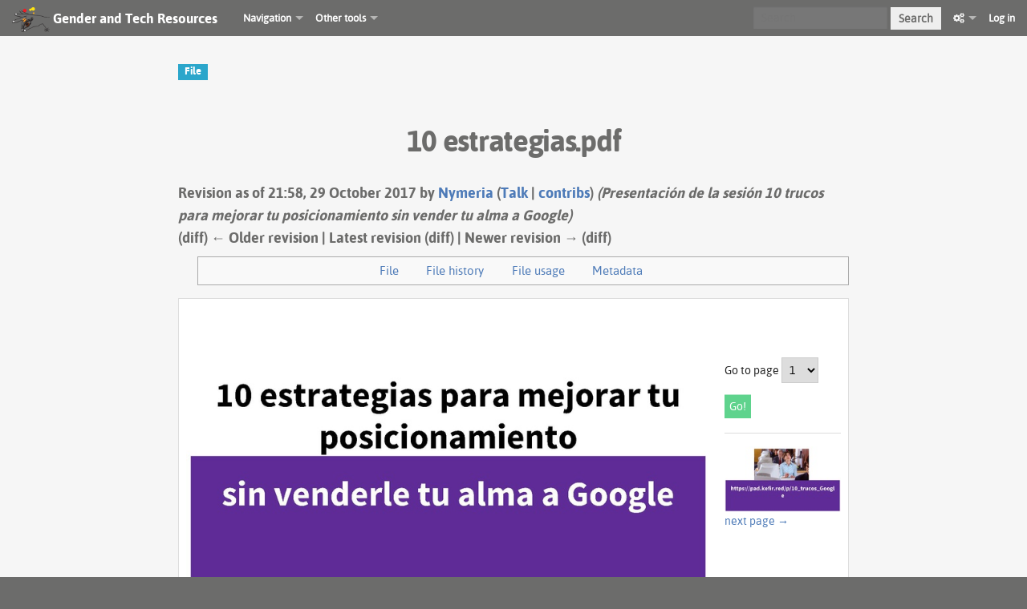

--- FILE ---
content_type: text/html; charset=UTF-8
request_url: https://gendersec.tacticaltech.org/wiki/index.php?title=File:10_estrategias.pdf&oldid=9354
body_size: 7403
content:
<!DOCTYPE html>
<html lang="en" dir="ltr" class="client-nojs">
<head>
<meta charset="UTF-8" />
<title>File:10 estrategias.pdf - Gender and Tech Resources</title>
<script>document.documentElement.className = document.documentElement.className.replace( /(^|\s)client-nojs(\s|$)/, "$1client-js$2" );</script>
<script>window.RLQ = window.RLQ || []; window.RLQ.push( function () {
mw.config.set({"wgCanonicalNamespace":"File","wgCanonicalSpecialPageName":!1,"wgNamespaceNumber":6,"wgPageName":"File:10_estrategias.pdf","wgTitle":"10 estrategias.pdf","wgCurRevisionId":9354,"wgRevisionId":9354,"wgArticleId":1895,"wgIsArticle":!0,"wgIsRedirect":!1,"wgAction":"view","wgUserName":null,"wgUserGroups":["*"],"wgCategories":[],"wgBreakFrames":!1,"wgPageContentLanguage":"en","wgPageContentModel":"wikitext","wgSeparatorTransformTable":["",""],"wgDigitTransformTable":["",""],"wgDefaultDateFormat":"dmy","wgMonthNames":["","January","February","March","April","May","June","July","August","September","October","November","December"],"wgMonthNamesShort":["","Jan","Feb","Mar","Apr","May","Jun","Jul","Aug","Sep","Oct","Nov","Dec"],"wgRelevantPageName":"File:10_estrategias.pdf","wgRelevantArticleId":1895,"wgIsProbablyEditable":!1,"wgRestrictionEdit":[],"wgRestrictionMove":[],"wgRestrictionUpload":[],"egMapsDebugJS":!1,"egMapsAvailableServices":["googlemaps3",
"openlayers","leaflet"],"sdgDownArrowImage":"/wiki/extensions/SemanticDrilldown/skins/down-arrow.png","sdgRightArrowImage":"/wiki/extensions/SemanticDrilldown/skins/right-arrow.png","sfgAutocompleteValues":[],"sfgAutocompleteOnAllChars":!1,"sfgFieldProperties":[],"sfgCargoFields":[],"sfgDependentFields":[],"sfgGridValues":[],"sfgGridParams":[],"sfgShowOnSelect":[],"sfgScriptPath":"/wiki/extensions/SemanticForms","edgValues":null,"sfgEDSettings":null,"wgWikiEditorEnabledModules":{"toolbar":!0,"dialogs":!0,"preview":!0,"publish":!1},"wgVisualEditor":{"pageLanguageCode":"en","pageLanguageDir":"ltr","usePageImages":!1,"usePageDescriptions":!1},"wgULSAcceptLanguageList":[],"wgULSCurrentAutonym":"English","wgFileWarning":{"messages":{"main":"pdf-file-page-warning","header":"pdf-file-page-warning-header","info":"pdf-file-page-warning-info","footer":"pdf-file-page-warning-footer"},"link":"//www.mediawiki.org/wiki/Special:MyLanguage/Help:Security/PDF_files","module":
"pdfhandler.messages"},"wgVisualEditorToolbarScrollOffset":0});mw.loader.implement("user.options",function($,jQuery){mw.user.options.set({"variant":"en"});});mw.loader.implement("user.tokens",function($,jQuery){mw.user.tokens.set({"editToken":"+\\","patrolToken":"+\\","watchToken":"+\\"});});mw.loader.load(["ext.translate","ext.smw.style","mediawiki.page.startup","mediawiki.legacy.wikibits","ext.visualEditor.desktopArticleTarget.init","ext.uls.init","ext.uls.interface","mw.MediaWikiPlayer.loader","mw.PopUpMediaTransform","skins.foreground.js"]);
} );</script>
<link rel="stylesheet" href="/wiki/load.php?debug=false&amp;lang=en&amp;modules=ext.smw.style%7Cext.smw.tooltip.styles&amp;only=styles&amp;skin=foreground" />
<link rel="stylesheet" href="/wiki/load.php?debug=false&amp;lang=en&amp;modules=ext.tmh.thumbnail.styles%7Cext.uls.nojs%7Cext.visualEditor.desktopArticleTarget.noscript%7Cmediawiki.action.view.filepage%7Cmediawiki.legacy.commonPrint%2Cshared%7Cmediawiki.sectionAnchor%7Cskins.foreground.styles&amp;only=styles&amp;skin=foreground" />
<meta name="ResourceLoaderDynamicStyles" content="" />
<link rel="stylesheet" href="/wiki/load.php?debug=false&amp;lang=en&amp;modules=site&amp;only=styles&amp;skin=foreground" />
<style>a:lang(ar),a:lang(kk-arab),a:lang(mzn),a:lang(ps),a:lang(ur){text-decoration:none}</style>
<script async="" src="/wiki/load.php?debug=false&amp;lang=en&amp;modules=startup&amp;only=scripts&amp;skin=foreground"></script>
<meta name="generator" content="MediaWiki 1.26.2" />
<meta name="robots" content="noindex,nofollow" />
<meta name="viewport" content="width=device-width, user-scalable=yes, initial-scale=1.0" />
<link rel="ExportRDF" type="application/rdf+xml" title="File:10 estrategias.pdf" href="/wiki/index.php?title=Special:ExportRDF/File:10_estrategias.pdf&amp;xmlmime=rdf" />
<link rel="shortcut icon" href="/favicon.ico" />
<link rel="search" type="application/opensearchdescription+xml" href="/wiki/opensearch_desc.php" title="Gender and Tech Resources (en)" />
<link rel="EditURI" type="application/rsd+xml" href="https://gendersec.tacticaltech.org/wiki/api.php?action=rsd" />
<link rel="copyright" href="https://creativecommons.org/licenses/by-nc-sa/3.0/" />
<link rel="alternate" type="application/atom+xml" title="Gender and Tech Resources Atom feed" href="/wiki/index.php?title=Special:RecentChanges&amp;feed=atom" />
<meta http-equiv="X-UA-Compatible" content="IE=edge" />
</head>
<body class="mediawiki ltr sitedir-ltr ns-6 ns-subject page-File_10_estrategias_pdf skin-foreground action-view">
<div id='navwrapper'><!-- START FOREGROUNDTEMPLATE -->
		<nav class="top-bar">
			<ul class="title-area">
				<li class="name">
					<h1 class="title-name">
					<a href="/wiki/index.php/Main_Page">
											<img alt="Gender and Tech Resources" src="/wiki/skins/Vector/images/Logogti135.png" style="max-width: 64px;height:auto; max-height:36px; display: inline-block; vertical-align:middle;">
										
					<div class="title-name" style="display: inline-block;">Gender and Tech Resources</div>
					</a>
					</h1>
				</li>
				<li class="toggle-topbar menu-icon">
					<a href="#"><span>Menu</span></a>
				</li>
			</ul>

		<section class="top-bar-section">

			<ul id="top-bar-left" class="left">
				<li class="divider"></li>
									<li class="has-dropdown active"  id='p-navigation'>
					<a href="#">Navigation</a>
													<ul class="dropdown">
								<li id="n-mainpage-description"><a href="/wiki/index.php/Main_Page" title="Visit the main page [z]" accesskey="z">Main page</a></li><li id="n-Activities"><a href="/wiki/index.php/Category:Activities">Activities</a></li><li id="n-Tutorials"><a href="/wiki/index.php/Category:Tutorials">Tutorials</a></li><li id="n-Storytelling"><a href="/wiki/index.php/Category:Storytelling">Storytelling</a></li><li id="n-How-To"><a href="/wiki/index.php/Category:How_To">How To</a></li>							</ul>
																								<li class="has-dropdown active"  id='p-Other_tools'>
					<a href="#">Other tools</a>
													<ul class="dropdown">
								<li id="n-recentchanges"><a href="/wiki/index.php/Special:RecentChanges" title="A list of recent changes in the wiki [r]" accesskey="r">Recent changes</a></li><li id="n-help"><a href="https://www.mediawiki.org/wiki/Special:MyLanguage/Help:Contents" title="The place to find out">Help</a></li>							</ul>
																	</ul>

			<ul id="top-bar-right" class="right">
				<li class="has-form">
					<form action="/wiki/index.php" id="searchform" class="mw-search">
						<div class="row">
						<div class="small-12 columns">
							<input type="search" name="search" placeholder="Search" title="Search Gender and Tech Resources [f]" accesskey="f" id="searchInput" />							<button type="submit" class="button search">Search</button>
						</div>
						</div>
					</form>
				</li>
				<li class="divider show-for-small"></li>
				<li class="has-form">

				<li class="has-dropdown active"><a href="#"><i class="fa fa-cogs"></i></a>
					<ul id="toolbox-dropdown" class="dropdown">
						<li id="t-whatlinkshere"><a href="/wiki/index.php/Special:WhatLinksHere/File:10_estrategias.pdf" title="A list of all wiki pages that link here [j]" accesskey="j">What links here</a></li><li id="t-recentchangeslinked"><a href="/wiki/index.php/Special:RecentChangesLinked/File:10_estrategias.pdf" title="Recent changes in pages linked from this page [k]" accesskey="k">Related changes</a></li><li id="t-specialpages"><a href="/wiki/index.php/Special:SpecialPages" title="A list of all special pages [q]" accesskey="q">Special pages</a></li><li id="t-permalink"><a href="/wiki/index.php?title=File:10_estrategias.pdf&amp;oldid=9354" title="Permanent link to this revision of the page">Permanent link</a></li><li id="t-info"><a href="/wiki/index.php?title=File:10_estrategias.pdf&amp;action=info" title="More information about this page">Page information</a></li><li id="t-smwbrowselink"><a href="/wiki/index.php/Special:Browse/File:10_estrategias.pdf" rel="smw-browse">Browse properties</a></li>						<li id="n-recentchanges"><a href="/wiki/index.php/Special:RecentChanges" title="Special:RecentChanges">Recent changes</a></li>						<li id="n-help" ><a href="/wiki/Help:Contents">Help</a></li>					</ul>
				</li>

											<li>
																	<a href="/wiki/index.php?title=Special:UserLogin&amp;returnto=File%3A10+estrategias.pdf&amp;returntoquery=oldid%3D9354">Log in</a>
																</li>

				
			</ul>
		</section>
		</nav>
		</div>		
		<div id="page-content">
		<div class="row">
				<div class="large-12 columns">
				<!--[if lt IE 9]>
				<div id="siteNotice" class="sitenotice panel radius">Gender and Tech Resources may not look as expected in this version of Internet Explorer. We recommend you upgrade to a newer version of Internet Explorer or switch to a browser like Firefox or Chrome.</div>
				<![endif]-->

												</div>
		</div>

		<div id="mw-js-message" style="display:none;"></div>

		<div class="row">
				<div id="p-cactions" class="large-12 columns">
					<h4 class="namespace label">File</h4>					<div id="content">
					<h2  id="firstHeading" class="title">10 estrategias.pdf</h2>
					<h3 id="tagline">From Gender and Tech Resources</h3>					<h5 id="siteSub" class="subtitle"><div id="mw-revision-info">Revision as of 21:58, 29 October 2017 by <a href="/wiki/index.php?title=User:Nymeria&amp;action=edit&amp;redlink=1" class="new mw-userlink" title="User:Nymeria (page does not exist)">Nymeria</a> <span class="mw-usertoollinks">(<a href="/wiki/index.php?title=User_talk:Nymeria&amp;action=edit&amp;redlink=1" class="new" title="User talk:Nymeria (page does not exist)">Talk</a> | <a href="/wiki/index.php/Special:Contributions/Nymeria" title="Special:Contributions/Nymeria">contribs</a>)</span> <span class="comment">(Presentación de la sesión 10 trucos para mejorar tu posicionamiento sin vender tu alma a Google)</span></div><br />
				<div id="mw-revision-nav">(diff) ← Older revision | Latest revision (diff) | Newer revision → (diff)</div></h5>
					<div id="contentSub" class="clear_both"></div>
					<div id="bodyContent" class="mw-bodytext">
						<div id="mw-content-text"><ul id="filetoc"><li><a href="#file">File</a></li>
<li><a href="#filehistory">File history</a></li>
<li><a href="#filelinks">File usage</a></li>
<li><a href="#metadata">Metadata</a></li></ul><table class="multipageimage"><tr><td><div class="fullImageLink" id="file"><a href="/wiki/images/b/b0/10_estrategias.pdf"><img alt="File:10 estrategias.pdf" src="/wiki/images/thumb/b/b0/10_estrategias.pdf/page1-800px-10_estrategias.pdf.jpg" width="800" height="450" srcset="/wiki/images/thumb/b/b0/10_estrategias.pdf/page1-1200px-10_estrategias.pdf.jpg 1.5x, /wiki/images/thumb/b/b0/10_estrategias.pdf/page1-1600px-10_estrategias.pdf.jpg 2x" /></a><div class="mw-filepage-resolutioninfo">Size of this preview: <a href="/wiki/images/thumb/b/b0/10_estrategias.pdf/page1-800px-10_estrategias.pdf.jpg" class="mw-thumbnail-link">800 × 450 pixels</a>. <span class="mw-filepage-other-resolutions">Other resolution: <a href="/wiki/images/thumb/b/b0/10_estrategias.pdf/page1-320px-10_estrategias.pdf.jpg" class="mw-thumbnail-link">320 × 180 pixels</a>.</span></div></div>
</td><td><div class="multipageimagenavbox"><form name="pageselector" action="/wiki/index.php"><input type="hidden" value="File:10_estrategias.pdf" name="title" />Go to page <select id="pageselector" name="page"><option value="1" selected="">1</option>
<option value="2">2</option>
<option value="3">3</option>
<option value="4">4</option>
<option value="5">5</option>
<option value="6">6</option>
<option value="7">7</option>
<option value="8">8</option>
<option value="9">9</option>
<option value="10">10</option>
<option value="11">11</option>
<option value="12">12</option>
<option value="13">13</option>
<option value="14">14</option>
<option value="15">15</option>
<option value="16">16</option>
<option value="17">17</option>
<option value="18">18</option>
<option value="19">19</option></select><input type="submit" value="Go!" /></form><hr />
<div class="thumb tnone"><div class="thumbinner" style="width:182px;"><a href="/wiki/index.php?title=File:10_estrategias.pdf&amp;page=2" class="image"><img alt="next page →" src="/wiki/images/thumb/b/b0/10_estrategias.pdf/page2-180px-10_estrategias.pdf.jpg" width="180" height="101" class="thumbimage" srcset="/wiki/images/thumb/b/b0/10_estrategias.pdf/page2-270px-10_estrategias.pdf.jpg 1.5x, /wiki/images/thumb/b/b0/10_estrategias.pdf/page2-360px-10_estrategias.pdf.jpg 2x" /></a>  <div class="thumbcaption"><div class="magnify"><a href="/wiki/index.php/File:10_estrategias.pdf?page=2" class="internal" title="Enlarge"></a></div><a href="/wiki/index.php?title=File:10_estrategias.pdf&amp;page=2" title="File:10 estrategias.pdf">next page →</a></div></div></div><br style="clear: both" /></div></td></tr></table><div class="fullMedia"><a href="/wiki/images/b/b0/10_estrategias.pdf" class="internal" title="10 estrategias.pdf">Original file</a> &#8206;<span class="fileInfo">(1,500 × 843 pixels, file size: 546 KB, MIME type: <span class="mime-type">application/pdf</span>, 19 pages)</span>
</div>
<div id="mw-imagepage-content" lang="en" dir="ltr" class="mw-content-ltr"><h2><span class="mw-headline" id="Summary">Summary</span></h2>
<p>Presentación de la sesión 10 trucos para mejorar tu posicionamiento sin vender tu alma a Google
</p>
<h2><span class="mw-headline" id="Licensing">Licensing</span></h2>
<p>This work is licensed under a <a rel="nofollow" class="external text" href="https://creativecommons.org/publicdomain/zero/1.0/">Public Domain Dedication CC0 1.0 Universal (CC0 1.0)</a>. <a href="/wiki/index.php/File:Cc0_88x31.png" class="image"><img alt="Cc0 88x31.png" src="/wiki/images/0/00/Cc0_88x31.png" width="88" height="31" /></a>
</p>
<!-- 
NewPP limit report
Cached time: 20260121063348
Cache expiry: 86400
Dynamic content: false
CPU time usage: 0.003 seconds
Real time usage: 0.003 seconds
Preprocessor visited node count: 8/1000000
Preprocessor generated node count: 22/1000000
Post‐expand include size: 159/2097152 bytes
Template argument size: 0/2097152 bytes
Highest expansion depth: 2/40
Expensive parser function count: 0/100
-->

<!-- 
Transclusion expansion time report (%,ms,calls,template)
100.00%    0.497      1 - -total
100.00%    0.497      1 - Template:Cc-zero
-->

<!-- Saved in parser cache with key gtwiki-gtiwiki:pcache:idhash:1895-0!*!*!!*!5!* and timestamp 20260121063348 and revision id 9354
 -->
</div><h2 id="filehistory">File history</h2>
<div id="mw-imagepage-section-filehistory">
<p>Click on a date/time to view the file as it appeared at that time.
</p>
<table class="wikitable filehistory">
<tr><th></th><th>Date/Time</th><th>Thumbnail</th><th>Dimensions</th><th>User</th><th>Comment</th></tr>
<tr><td>current</td><td class='filehistory-selected' style='white-space: nowrap;'><a href="/wiki/images/b/b0/10_estrategias.pdf">21:58, 29 October 2017</a></td><td><a href="/wiki/images/b/b0/10_estrategias.pdf"><img alt="Thumbnail for version as of 21:58, 29 October 2017" src="/wiki/images/thumb/b/b0/10_estrategias.pdf/page1-120px-10_estrategias.pdf.jpg" width="120" height="67" /></a></td><td>1,500 × 843, 19 pages <span style="white-space: nowrap;">(546 KB)</span></td><td><a href="/wiki/index.php?title=User:Nymeria&amp;action=edit&amp;redlink=1" class="new mw-userlink" title="User:Nymeria (page does not exist)">Nymeria</a><span style="white-space: nowrap;"> <span class="mw-usertoollinks">(<a href="/wiki/index.php?title=User_talk:Nymeria&amp;action=edit&amp;redlink=1" class="new" title="User talk:Nymeria (page does not exist)">Talk</a> | <a href="/wiki/index.php/Special:Contributions/Nymeria" title="Special:Contributions/Nymeria">contribs</a>)</span></span></td><td dir="ltr">Presentación de la sesión 10 trucos para mejorar tu posicionamiento sin vender tu alma a Google</td></tr>
</table>

</div>
<ul>
<li id="mw-imagepage-upload-disallowed">You cannot overwrite this file.</li>
</ul>
<h2 id="filelinks">File usage</h2>
<div id="mw-imagepage-nolinkstoimage">
<p>There are no pages that link to this file.
</p>
</div>
<h2 id="metadata">Metadata</h2>
<div class="mw-imagepage-section-metadata">This file contains additional information, probably added from the digital camera or scanner used to create or digitize it.
If the file has been modified from its original state, some details may not fully reflect the modified file.<table id="mw_metadata" class="mw_metadata">
<tr class="exif-software collapsable">
<th>Software used</th>
<td>Google</td>
</tr><tr class="exif-pdf-encrypted collapsable">
<th>Encrypted</th>
<td>no</td>
</tr><tr class="exif-pdf-pagesize collapsable">
<th>Page size</th>
<td>720 x 405 pts</td>
</tr><tr class="exif-pdf-version collapsable">
<th>Version of PDF format</th>
<td>1.4</td>
</tr></table>
</div>
</div><div class="printfooter">
Retrieved from "<a dir="ltr" href="https://gendersec.tacticaltech.org/wiki/index.php?title=File:10_estrategias.pdf&amp;oldid=9354">https://gendersec.tacticaltech.org/wiki/index.php?title=File:10_estrategias.pdf&amp;oldid=9354</a>"</div>
						<div class="clear_both"></div>
					</div>
		    	<div class="group"><div id='catlinks' class='catlinks catlinks-allhidden'></div></div>
		    					</div>
		    </div>
		</div>

			<footer class="row">
				<div id="footer">
										<div id="footer-left" class="large-8 small-12 columns">
					<ul id="footer-left">
													<li id="footer-lastmod"> This page was last modified on 29 October 2017, at 21:58.</li>
													<li id="footer-copyright">Content is available under <a class="external" rel="nofollow" href="https://creativecommons.org/licenses/by-nc-sa/3.0/">Creative Commons Attribution-NonCommercial-ShareAlike</a> unless otherwise noted.</li>
													<li id="footer-privacy"><a href="/wiki/index.php/Gender_and_Tech_Resources:Privacy_policy" title="Gender and Tech Resources:Privacy policy">Privacy policy</a></li>
													<li id="footer-about"><a href="/wiki/index.php/Gender_and_Tech_Resources:About" title="Gender and Tech Resources:About">About Gender and Tech Resources</a></li>
													<li id="footer-disclaimer"><a href="/wiki/index.php/Gender_and_Tech_Resources:General_disclaimer" title="Gender and Tech Resources:General disclaimer">Disclaimers</a></li>
															
					</ul>
					</div>	
					<div id="footer-right-icons" class="large-4 small-12 columns">
					<ul id="poweredby">
													<li class="copyright">								<a href="https://creativecommons.org/licenses/by-nc-sa/3.0/"><img src="/wiki/resources/assets/licenses/cc-by-nc-sa.png" alt="Creative Commons Attribution-NonCommercial-ShareAlike" width="88" height="31" /></a>															</li>
													<li class="poweredby">								<a href="//www.mediawiki.org/"><img src="/wiki/resources/assets/poweredby_mediawiki_88x31.png" alt="Powered by MediaWiki" srcset="/wiki/resources/assets/poweredby_mediawiki_132x47.png 1.5x, /wiki/resources/assets/poweredby_mediawiki_176x62.png 2x" width="88" height="31" /></a>																<a href="https://www.semantic-mediawiki.org/wiki/Semantic_MediaWiki"><img src="/wiki/extensions/SemanticMediaWiki/includes/../res/images/smw_button.png" alt="Powered by Semantic MediaWiki" width="88" height="31" /></a>															</li>
											</ul>
					</div>								
				</div>
			</footer>

		</div>
		
		<script>window.RLQ = window.RLQ || []; window.RLQ.push( function () {
mw.loader.state({"user":"ready","user.groups":"ready"});mw.loader.load(["mediawiki.page.image.pagination","pdfhandler.messages","mediawiki.filewarning","ext.smw.tooltips","mediawiki.action.view.postEdit","mediawiki.action.view.metadata","site","mediawiki.user","mediawiki.hidpi","mediawiki.page.ready","mediawiki.searchSuggest","ext.visualEditor.targetLoader","ext.uls.pt"]);
} );</script>
<script src="//meta.wikimedia.org/geoiplookup"></script>
<!-- Piwik -->
<script type="text/javascript">
  var _paq = _paq || [];
  _paq.push(["trackPageView"]);
  _paq.push(["enableLinkTracking"]);

  (function() {
    var u=(("https:" == document.location.protocol) ? "https" : "http") + "://analytics.tacticaltech.org//";
    _paq.push(["setTrackerUrl", u+"piwik.php"]);
    _paq.push(["setSiteId", "31"]);
    var d=document, g=d.createElement("script"), s=d.getElementsByTagName("script")[0]; g.type="text/javascript";
    g.defer=true; g.async=true; g.src=u+"piwik.js"; s.parentNode.insertBefore(g,s);
  })();
</script>
<!-- End Piwik Code -->

<!-- Piwik Image Tracker -->
<noscript><img src="http://analytics.tacticaltech.org//piwik.php?idsite=31&amp;rec=1" style="border:0" alt="" /></noscript>
<!-- End Piwik --><script>window.RLQ = window.RLQ || []; window.RLQ.push( function () {
mw.config.set({"wgBackendResponseTime":119});
} );</script>
		</body>
		</html>



--- FILE ---
content_type: text/javascript; charset=utf-8
request_url: https://gendersec.tacticaltech.org/wiki/load.php?debug=false&lang=en&modules=startup&only=scripts&skin=foreground
body_size: 33884
content:
var mediaWikiLoadStart=(new Date()).getTime(),mwPerformance=(window.performance&&performance.mark)?performance:{mark:function(){}};mwPerformance.mark('mwLoadStart');function isCompatible(ua){if(ua===undefined){ua=navigator.userAgent;}return!((ua.indexOf('MSIE')!==-1&&parseFloat(ua.split('MSIE')[1])<8)||(ua.indexOf('Firefox/')!==-1&&parseFloat(ua.split('Firefox/')[1])<3)||(ua.indexOf('Opera/')!==-1&&(ua.indexOf('Version/')===-1?parseFloat(ua.split('Opera/')[1])<10:parseFloat(ua.split('Version/')[1])<12))||(ua.indexOf('Opera ')!==-1&&parseFloat(ua.split(' Opera ')[1])<10)||ua.match(/BlackBerry[^\/]*\/[1-5]\./)||ua.match(/webOS\/1\.[0-4]/)||ua.match(/PlayStation/i)||ua.match(/SymbianOS|Series60/)||ua.match(/NetFront/)||ua.match(/Opera Mini/)||ua.match(/S40OviBrowser/)||ua.match(/MeeGo/)||(ua.match(/Glass/)&&ua.match(/Android/)));}(function(){if(!isCompatible()){document.documentElement.className=document.documentElement.className.replace(/(^|\s)client-js(\s|$)/,'$1client-nojs$2');return;}
function startUp(){mw.config=new mw.Map(true);mw.loader.addSource({"local":"/wiki/load.php"});mw.loader.register([["site","ZOl0SwAk"],["noscript","ORfSaJXo",[],"noscript"],["filepage","CrCvxdED"],["user.groups","1h1zwpjA",[],"user"],["user","wtDKHb9E",[],"user"],["user.cssprefs","64Nx0RWw",[],"private"],["user.defaults","33DoN4aF"],["user.options","+JoudQIu",[6],"private"],["user.tokens","b5uFrca7",[],"private"],["mediawiki.language.data","pJtq8AIz",[168]],["mediawiki.skinning.elements","LrpToN6v"],["mediawiki.skinning.content","O/eVUqeD"],["mediawiki.skinning.interface","mqBb4RX6"],["mediawiki.skinning.content.parsoid","6CyU03v9"],["mediawiki.skinning.content.externallinks","KXt9IweL"],["jquery.accessKeyLabel","E8g5Dcz4",[25,129]],["jquery.appear","ZWx18exP"],["jquery.arrowSteps","gXSmhw9z"],["jquery.async","C3M0HViK"],["jquery.autoEllipsis","n1Hs7jQo",[37]],["jquery.badge","MuKdh+oY",[165]],["jquery.byteLength","9BQ+uO3P"],["jquery.byteLimit","NEnANNNs",[21]],[
"jquery.checkboxShiftClick","RGcdjBcy"],["jquery.chosen","XLMDZ0Ut"],["jquery.client","b09OHk5q"],["jquery.color","DzCc3Hcg",[27]],["jquery.colorUtil","eNJMnfBw"],["jquery.confirmable","CmhLqRa/",[169]],["jquery.cookie","zHTgxsD4"],["jquery.expandableField","A7DJzAiv"],["jquery.farbtastic","4exvf3eU",[27]],["jquery.footHovzer","uYG9TNF0"],["jquery.form","sz6byHPv"],["jquery.fullscreen","ZMAQnLJ0"],["jquery.getAttrs","733tSBGA"],["jquery.hidpi","ZXy1wczH"],["jquery.highlightText","c0unRBp4",[227,129]],["jquery.hoverIntent","EY4XU99U"],["jquery.i18n","2WhlfMsN",[167]],["jquery.localize","6the4seP"],["jquery.makeCollapsible","4ljQRnvZ"],["jquery.mockjax","yxDfd/7F"],["jquery.mw-jump","s3fQ+eWF"],["jquery.mwExtension","lhf+l6eK"],["jquery.placeholder","4S8taNSf"],["jquery.qunit","V3TI3PhS"],["jquery.qunit.completenessTest","JYrYArha",[46]],["jquery.spinner","bIFiF/0v"],["jquery.jStorage","CjG9DKPQ",[93]],["jquery.suggestions","Ei6Ul3MA",[37]],["jquery.tabIndex","A7vGKwmg"],[
"jquery.tablesorter","HCce2p1q",[227,129,170]],["jquery.textSelection","HosoGU9t",[25]],["jquery.throttle-debounce","Q/hgItSD"],["jquery.validate","MoXC6Ogv"],["jquery.xmldom","TqaNsWCy"],["jquery.tipsy","UpUN4pU0"],["jquery.ui.core","0gAgPtQl",[59],"jquery.ui"],["jquery.ui.core.styles","lesWCSGV",[],"jquery.ui"],["jquery.ui.accordion","k4YGXYYi",[58,78],"jquery.ui"],["jquery.ui.autocomplete","srPJTlaT",[67],"jquery.ui"],["jquery.ui.button","ouh768cJ",[58,78],"jquery.ui"],["jquery.ui.datepicker","1CBg/xWE",[58],"jquery.ui"],["jquery.ui.dialog","k2bMmbds",[62,65,69,71],"jquery.ui"],["jquery.ui.draggable","9SNdwKjk",[58,68],"jquery.ui"],["jquery.ui.droppable","IGZydcT6",[65],"jquery.ui"],["jquery.ui.menu","JniqRnc6",[58,69,78],"jquery.ui"],["jquery.ui.mouse","IIP383c/",[78],"jquery.ui"],["jquery.ui.position","4EupNawu",[],"jquery.ui"],["jquery.ui.progressbar","whelkkAq",[58,78],"jquery.ui"],["jquery.ui.resizable","f/BORgkM",[58,68],"jquery.ui"],["jquery.ui.selectable","eKTd9mhH",[58,68],
"jquery.ui"],["jquery.ui.slider","kuiVN5tI",[58,68],"jquery.ui"],["jquery.ui.sortable","NNkQgYdi",[58,68],"jquery.ui"],["jquery.ui.spinner","ovBALWTr",[62],"jquery.ui"],["jquery.ui.tabs","3KxOXgQj",[58,78],"jquery.ui"],["jquery.ui.tooltip","SnE4kkps",[58,69,78],"jquery.ui"],["jquery.ui.widget","1wkSXCQi",[],"jquery.ui"],["jquery.effects.core","Ovirg10B",[],"jquery.ui"],["jquery.effects.blind","195cezOz",[79],"jquery.ui"],["jquery.effects.bounce","M2bOwfCX",[79],"jquery.ui"],["jquery.effects.clip","ujXDV/rT",[79],"jquery.ui"],["jquery.effects.drop","bdbdiRsN",[79],"jquery.ui"],["jquery.effects.explode","/hpP8iEk",[79],"jquery.ui"],["jquery.effects.fade","U+5sd3mM",[79],"jquery.ui"],["jquery.effects.fold","zApcCUEu",[79],"jquery.ui"],["jquery.effects.highlight","2DWkHV8k",[79],"jquery.ui"],["jquery.effects.pulsate","v6Fz9NHf",[79],"jquery.ui"],["jquery.effects.scale","CLsY6q1T",[79],"jquery.ui"],["jquery.effects.shake","Y+hPRIA6",[79],"jquery.ui"],["jquery.effects.slide","PhanaZ3Q",[79],
"jquery.ui"],["jquery.effects.transfer","hmqsU6mY",[79],"jquery.ui"],["json","L7jpVGia",[],null,null,"return!!(window.JSON\u0026\u0026JSON.stringify\u0026\u0026JSON.parse);"],["moment","m/PhTdMz"],["mediawiki.apihelp","zrfTioSq",[119]],["mediawiki.template","wuMXmYAj"],["mediawiki.template.mustache","Ljl4PgKn",[96]],["mediawiki.template.regexp","j3V3i5ce",[96]],["mediawiki.apipretty","3z6SV0bQ"],["mediawiki.api","2QYPt7BP",[145,8]],["mediawiki.api.category","mTpQCv4Z",[134,100]],["mediawiki.api.edit","5h1aS/el",[134,100]],["mediawiki.api.login","tYT5pCbG",[100]],["mediawiki.api.options","WrY+tlNV",[100]],["mediawiki.api.parse","qcGJWIIr",[100]],["mediawiki.api.upload","O/yzR85t",[227,93,102]],["mediawiki.api.watch","slXsvGfb",[100]],["mediawiki.content.json","PxfsanLv"],["mediawiki.confirmCloseWindow","5ALqppyM"],["mediawiki.debug","YoPNp1df",[32,57]],["mediawiki.debug.init","gPj27Jbf",[110]],["mediawiki.feedback","svIJVOng",[134,125,229]],["mediawiki.feedlink","QdLSAW0B"],[
"mediawiki.filewarning","4btg2mGm",[229]],["mediawiki.ForeignApi","HDM7Qvk5",[116]],["mediawiki.ForeignApi.core","oa/UIEYy",[100,228]],["mediawiki.helplink","Khh2OTUO"],["mediawiki.hidpi","ayV2Sevk",[36],null,null,"return'srcset'in new Image();"],["mediawiki.hlist","x6jzxpwY",[25]],["mediawiki.htmlform","QEENwRb6",[22,129]],["mediawiki.htmlform.styles","MI+ll03i"],["mediawiki.htmlform.ooui.styles","+jlwiVE2"],["mediawiki.icon","TWqPDh0w"],["mediawiki.inspect","u6yWwVNd",[21,93,129]],["mediawiki.messagePoster","eRqUh3N0",[100,228]],["mediawiki.messagePoster.wikitext","7rymCUTA",[102,125]],["mediawiki.notification","OvhRBqp6",[177]],["mediawiki.notify","vtsyWThE"],["mediawiki.RegExp","surCwIf1"],["mediawiki.pager.tablePager","rZFlXfBk"],["mediawiki.searchSuggest","TAfowhOk",[35,45,50,100]],["mediawiki.sectionAnchor","12U5b0nN"],["mediawiki.storage","jlx5I+QH"],["mediawiki.Title","f/cV9x4Q",[21,145]],["mediawiki.Upload","cCP3lURn",[106]],["mediawiki.ForeignUpload","2VEvNATT",[115,135]],[
"mediawiki.ForeignStructuredUpload","hLkutqeR",[136]],["mediawiki.Upload.Dialog","VEXjOpBI",[139]],["mediawiki.Upload.BookletLayout","3zgow2Bh",[135,169,229]],["mediawiki.ForeignStructuredUpload.BookletLayout","UoHgN1aQ",[137,139,224,223]],["mediawiki.toc","nTUrH3kH",[146]],["mediawiki.Uri","pkRoDdYm",[145,98]],["mediawiki.user","BmpJVTd2",[100,146,7]],["mediawiki.userSuggest","J+73q1OK",[50,100]],["mediawiki.util","Q9deqGgm",[15,128]],["mediawiki.cookie","S9xx4GmJ",[29]],["mediawiki.toolbar","r4oy+J4j"],["mediawiki.experiments","klCxuh7h"],["mediawiki.action.edit","QrWuXJm6",[22,53,150]],["mediawiki.action.edit.styles","RDkdb4gi"],["mediawiki.action.edit.collapsibleFooter","R+cZ0FJE",[41,146,123]],["mediawiki.action.edit.preview","XeP0S8Us",[33,48,53,155,100,169]],["mediawiki.action.edit.stash","c+gJxztO",[35,100]],["mediawiki.action.history","XTQSsLPK"],["mediawiki.action.history.diff","sY7pKQDP"],["mediawiki.action.view.dblClickEdit","DY4K769O",[177,7]],[
"mediawiki.action.view.metadata","hhV3q7gW"],["mediawiki.action.view.categoryPage.styles","02OFk2V4"],["mediawiki.action.view.postEdit","aIAGAm4y",[146,169,96]],["mediawiki.action.view.redirect","wYtH/0az",[25]],["mediawiki.action.view.redirectPage","MXhvbrpE"],["mediawiki.action.view.rightClickEdit","FauVovTn"],["mediawiki.action.edit.editWarning","l8xhDFj7",[53,109,169]],["mediawiki.action.view.filepage","Hh/Yy2XI"],["mediawiki.language","WDW8EtSk",[166,9]],["mediawiki.cldr","3IFNy6Mg",[167]],["mediawiki.libs.pluralruleparser","y0K3J0eS"],["mediawiki.language.init","LxWOrFPz"],["mediawiki.jqueryMsg","EjtXgyaf",[227,165,145,7]],["mediawiki.language.months","mCoE8jPY",[165]],["mediawiki.language.names","RyZzjd5H",[168]],["mediawiki.language.specialCharacters","lfy9K43n",[165]],["mediawiki.libs.jpegmeta","FjBP3kMo"],["mediawiki.page.gallery","hO36i5j1",[54,175]],["mediawiki.page.gallery.styles","wySykjSG"],["mediawiki.page.ready","PDhtJXMp",[15,23,41,43,45]],["mediawiki.page.startup",
"tTfsAFtQ",[145]],["mediawiki.page.patrol.ajax","mDhFd/GF",[48,134,100,177]],["mediawiki.page.watch.ajax","m9CiEakR",[107,177]],["mediawiki.page.image.pagination","jAPj+Axy",[48,142]],["mediawiki.special","sEJsSTlh"],["mediawiki.special.block","YiyOjvqH",[145]],["mediawiki.special.changeemail","LG1BTXY0",[145]],["mediawiki.special.changeslist","WeawfBCN"],["mediawiki.special.changeslist.legend","mEZ8xmsb"],["mediawiki.special.changeslist.legend.js","KigMZk2x",[41,146]],["mediawiki.special.changeslist.enhanced","ItmIcYdE"],["mediawiki.special.edittags","0UHnxC0c",[24]],["mediawiki.special.edittags.styles","63i86eiF"],["mediawiki.special.import","qbR5lXSz"],["mediawiki.special.movePage","zmtRH/km",[221]],["mediawiki.special.movePage.styles","ZXW1XKAR"],["mediawiki.special.pageLanguage","oghqV+al"],["mediawiki.special.pagesWithProp","bBhuefVc"],["mediawiki.special.preferences","1mt5LyOW",[109,165,127]],["mediawiki.special.recentchanges","8L62e+yI",[181]],["mediawiki.special.search",
"Phds7+hN"],["mediawiki.special.undelete","+AZbTbDe"],["mediawiki.special.upload","S4lI96nu",[48,134,100,109,169,173,96]],["mediawiki.special.userlogin.common.styles","J1iJVoPv"],["mediawiki.special.userlogin.signup.styles","ZVzWu5uT"],["mediawiki.special.userlogin.login.styles","sTqHLHRn"],["mediawiki.special.userlogin.signup.js","O6ObveBd",[54,100,169]],["mediawiki.special.unwatchedPages","CGhv68QO",[134,107]],["mediawiki.special.javaScriptTest","XDTSPIrO",[142]],["mediawiki.special.version","/adrXq4x"],["mediawiki.legacy.config","hdmQxNre"],["mediawiki.legacy.commonPrint","1qPbvDvo"],["mediawiki.legacy.protect","dxNC+4Qf",[22]],["mediawiki.legacy.shared","O4pGdIpe"],["mediawiki.legacy.oldshared","TOWoo5Xy"],["mediawiki.legacy.wikibits","F8KdMwv7",[145]],["mediawiki.ui","lUBzUJTg"],["mediawiki.ui.checkbox","xqIkgJPs"],["mediawiki.ui.radio","DvtJIT5w"],["mediawiki.ui.anchor","vOcd/n7W"],["mediawiki.ui.button","AHwfDKt3"],["mediawiki.ui.input","WHIEDLUM"],["mediawiki.ui.icon",
"iWRZjCK6"],["mediawiki.ui.text","kJAvmbBY"],["mediawiki.widgets","HgSDN8wK",[19,22,115,134,224,222]],["mediawiki.widgets.styles","VlUABdz7"],["mediawiki.widgets.DateInputWidget","fFS2uMem",[94,229]],["mediawiki.widgets.CategorySelector","PdNfLXcd",[100,229]],["mediawiki.widgets.UserInputWidget","3Nb1p3Mq",[229]],["es5-shim","Xs5vohs7",[],null,null,"return(function(){'use strict';return!this\u0026\u0026!!Function.prototype.bind;}());"],["dom-level2-shim","+pu54uRd",[],null,null,"return!!window.Node;"],["oojs","uEJ1J2sr",[226,93]],["oojs-ui","i59KkUqo",[228,230,231,232,233]],["oojs-ui.styles","38LBr6w9"],["oojs-ui.styles.icons","pR+eCjeh"],["oojs-ui.styles.indicators","DqQ4f4xH"],["oojs-ui.styles.textures","OkNYatyK"],["oojs-ui.styles.icons-accessibility","ogZ+Uk8I"],["oojs-ui.styles.icons-alerts","K2OLUujb"],["oojs-ui.styles.icons-content","alY5uhfk"],["oojs-ui.styles.icons-editing-advanced","p989jOr+"],["oojs-ui.styles.icons-editing-core","q05jB2di"],[
"oojs-ui.styles.icons-editing-list","qFtZZ+Tz"],["oojs-ui.styles.icons-editing-styling","NTyOEZ98"],["oojs-ui.styles.icons-interactions","rbPDiuQ8"],["oojs-ui.styles.icons-layout","Z0uNRhEU"],["oojs-ui.styles.icons-location","X0ra+iFS"],["oojs-ui.styles.icons-media","guJ9i87j"],["oojs-ui.styles.icons-moderation","lE5PW9hK"],["oojs-ui.styles.icons-movement","dccGgD6K"],["oojs-ui.styles.icons-user","ZHqhshC+"],["oojs-ui.styles.icons-wikimedia","F4SPJfZ7"],["skins.cologneblue","PQ947c9/"],["skins.modern","TvD577v8"],["skins.monobook.styles","DMXjsMP1"],["skins.vector.styles","XO8ssNr2"],["skins.vector.styles.responsive","xVZQQ8fE"],["skins.vector.js","PKdOeU6u",[51,54]],["ext.cite.styles","l3nbGR6C"],["ext.cite.a11y","r9/3sZyK"],["ext.cite.style","iE/ilWL7"],["ext.inputBox.styles","sJqmEHm0"],["ext.inputBox","vstK8atX",[54]],["ext.nuke","IS57Tgdd"],["ext.pygments","0BPOlzcy"],["ext.geshi.visualEditor","oZSb+9N5",[300]],["mediawiki.api.titleblacklist","+Zr1i2Qs",[100]],[
"skins.foreground.styles","Oz1MJ12f"],["skins.foreground.js","eVtk6hcR"],["ext.MsUpload","uC0y0Wsi",[70]],["jquery.wikiEditor","c/x9hoCy",[53,165],"ext.wikiEditor"],["jquery.wikiEditor.dialogs","sDxEPYTK",[51,64,272],"ext.wikiEditor"],["jquery.wikiEditor.dialogs.config","DKaOuu3a",[50,268,134,100,169,96],"ext.wikiEditor"],["jquery.wikiEditor.preview","qgSFf2Hv",[267,100],"ext.wikiEditor"],["jquery.wikiEditor.publish","0nlnMJe2",[268],"ext.wikiEditor"],["jquery.wikiEditor.toolbar","4Dqqc+ZV",[18,29,267,274],"ext.wikiEditor"],["jquery.wikiEditor.toolbar.config","F7/Mlh3n",[272,172],"ext.wikiEditor"],["jquery.wikiEditor.toolbar.i18n","+mQTUe4V",[],"ext.wikiEditor"],["ext.wikiEditor","9anSumJg",[267,143],"ext.wikiEditor"],["ext.wikiEditor.dialogs","DjE8kKxg",[279,269],"ext.wikiEditor"],["ext.wikiEditor.preview","czPdE2dU",[275,270],"ext.wikiEditor"],["ext.wikiEditor.publish","XGhhQutp",[275,271],"ext.wikiEditor"],["ext.wikiEditor.toolbar","d+dLz5Fw",[275,273],"ext.wikiEditor"],[
"ext.wikiEditor.toolbar.styles","8MPBY6WC",[],"ext.wikiEditor"],["Base64.js","IDHeHB/9"],["easy-deflate.core","5DLRnZK4",[281]],["easy-deflate.deflate","jpw5hzYd",[282]],["unicodejs","5y3j5UA0"],["unicodejs.wordbreak","FdAhgk36",[284]],["papaparse","v88fNaBp"],["rangefix","m0OJSDfr"],["ext.visualEditor.desktopArticleTarget.init","6UdH1vLn",[293,134,142,177,7]],["ext.visualEditor.desktopArticleTarget.noscript","BS9MZa/l"],["ext.visualEditor.targetLoader","ECl8YISS",[293,100]],["ext.visualEditor.desktopArticleTarget","m1GsrFRK",[299,295,169]],["ext.visualEditor.ve","xYeJMnAk"],["ext.visualEditor.track","025qLwJf",[292]],["ext.visualEditor.base","qKPO/8kf",[292,229,284]],["ext.visualEditor.mediawiki","6nKpLr8Z",[294,290,338,134,142,104,165,143,94]],["ext.visualEditor.standalone","gem+pRED",[294,39,338]],["ext.visualEditor.data","pxj90q35",[295]],["ext.visualEditor.core","bZLlAnYL",[294,25,286,287]],["ext.visualEditor.core.desktop","aFqRV7aD",[298]],["ext.visualEditor.mwcore","K53sCpY8",[
298,155,169,172,13,143,221]],["ext.visualEditor.mwformatting","X2Zmd0c2",[300]],["ext.visualEditor.mwimage.core","5PLffv0/",[300]],["ext.visualEditor.mwimage","ld6hKxdc",[302]],["ext.visualEditor.mwlink","S7r1CqWU",[300]],["ext.visualEditor.mwmeta","4LsVNz5Y",[304,338]],["ext.visualEditor.mwreference.core","r/K7GSJB",[300]],["ext.visualEditor.mwtransclusion.core","eb9MUNS8",[300]],["ext.visualEditor.mwtransclusion","LOAxSbR2",[307]],["ext.visualEditor.language","JdZOQUNw",[298,171]],["ext.visualEditor.mwalienextension","rJr1qI/G",[300]],["ext.visualEditor.mwgallery","2hxgwbrz",[300,175]],["ext.visualEditor.experimental","FdAhgk36",[309]],["ext.visualEditor.icons","PAlwvjhw",[237,238,239,240,232,233]],["ext.babel","waZFUPVA"],["ext.cleanchanges","YMPjoxiF"],["ext.cleanchanges.uls","1IKCCUOz"],["ext.uls.languagenames","L5GqcNsF"],["ext.uls.messages","dcunMPUA",[325]],["ext.uls.buttons","TnJPEdZW"],["ext.uls.displaysettings","1pBk6MAU",[328,335,331,142,105,214]],["ext.uls.geoclient",
"aDkcz9PR"],["ext.uls.ime","ToDTJtyZ",[335,329,334]],["ext.uls.nojs","UiLgDtTW"],["ext.uls.init","ypbbQFo+",[104,146]],["ext.uls.i18n","E/rzFnfJ",[39,145]],["ext.uls.inputsettings","oWEfIDiK",[322,328,215]],["ext.uls.interface","v5/9fxJT",[331,169]],["ext.uls.languagesettings","UjwkQsCz",[319,318,329,339,217]],["ext.uls.preferences","9IRR8vsx",[104,143]],["ext.uls.compactlinks","cjOC/s9m",[335,337,165,217]],["ext.uls.webfonts","dDNNTrky",[324,329]],["ext.uls.webfonts.fonts","FdAhgk36",[333,338,340]],["ext.uls.webfonts.repository","7JoJd2j2"],["jquery.ime","Z91G0xZf"],["ext.uls.mediawiki","qnvl4enh",[324,317,318,336]],["jquery.uls","D82QlYRH",[39,338,339]],["jquery.uls.compact","1qT7BKko",[336]],["jquery.uls.data","j0HX+NWI"],["jquery.uls.grid","2WMPsokh"],["jquery.webfonts","Aao7pVCX"],["ext.uls.pt","WTvLwR0M"],["ext.uls.interlanguage","zh+Hn36B"],["rangy.core","wFIcaukm"],["ext.maps.common","SXVOX3Of",[],"ext.maps"],["ext.maps.layers","nhBmWa59",[],"ext.maps"],["ext.maps.coord",
"By77wutU",[],"ext.maps"],["ext.maps.resizable","FdAhgk36",[71],"ext.maps"],["mapeditor","y8adYiGv",[344,61,64,73],"ext.maps"],["ext.maps.services","ZS7zTpqn",[344,346,345],"ext.maps"],["ext.maps.googlemaps3","YSazEkye",[344],"ext.maps"],["ext.maps.gm3.markercluster","MqVIEvA0",[],"ext.maps"],["ext.maps.gm3.markerwithlabel","Ourk0Bfb",[],"ext.maps"],["ext.maps.gm3.geoxml","G/h3NIQz",[],"ext.maps"],["ext.maps.gm3.earth","Pn0ZN4uv",[],"ext.maps"],["ext.maps.openlayers","67inJ7hz",[344],"ext.maps"],["ext.maps.leaflet","gpCWKUnd",[344],"ext.maps"],["ext.sm.forminputs","JuyuII/J",[346],"ext.semanticmaps"],["ext.sm.fi.googlemaps3","3u5waIcM",[359],"ext.semanticmaps"],["ext.sm.fi.googlemaps3.single","x69l283D",[350,357],"ext.semanticmaps"],["ext.confirmAccount","R/fNXHbC"],["ext.embedVideo","/w6Ezbzo"],["ext.collection","ssHW8LRv",[363,74,165]],["ext.collection.bookcreator","rptzFF6O",[49]],["ext.collection.checkLoadFromLocalStorage","Tt/H/oei",[362]],["ext.collection.suggest","bFlK+EPE",[363
]],["ext.semanticdrilldown.main","D3ymSnVL",[61,62]],["ext.semanticdrilldown.info","1RoOUYke"],["ext.semanticforms.main","lDq4BQXa",[372,370,381,61,62,74]],["ext.semanticforms.browser","eqJIHdmd"],["ext.semanticforms.fancybox","fRDckJTL",[369]],["ext.semanticforms.dynatree","48YlkEN3",[78]],["ext.semanticforms.autogrow","SdxG+Isi"],["ext.semanticforms.popupformedit","9YSf2q8u",[369]],["ext.semanticforms.autoedit","jnjyFXG7"],["ext.semanticforms.submit","TF9WW9ZB"],["ext.semanticforms.collapsible","jC/PxXsu"],["ext.semanticforms.imagepreview","H6uZzOM5"],["ext.semanticforms.checkboxes","oLXoOi4v"],["ext.semanticforms.datepicker","8/F9jWd8",[368,63]],["ext.semanticforms.regexp","n30othYb",[368]],["ext.semanticforms.select2","Q7k1c6ee",[383,169]],["ext.semanticforms.jsgrid","TdwS6yRD",[74]],["ext.semanticforms","DO2hsmNu"],["ext.semanticforms.SF_CreateProperty","QOYvVzKt"],["ext.semanticforms.SF_PageSchemas","fFE6pDm2"],["ext.semanticforms.SF_CreateTemplate","KrHzmspG"],[
"ext.semanticforms.SF_CreateClass","iYq0PqVO"],["ext.semanticforms.SF_CreateForm","trasAZsu"],["ext.semanticformsinputs.timepicker","rHnL3nUF",[368]],["ext.semanticformsinputs.datetimepicker","TdbHXW6e",[379,389]],["ext.semanticformsinputs.menuselect","vKV7mNL4",[368]],["ext.semanticformsinputs.twolistboxes","Uzj1S9Qz",[368]],["ext.semanticformsinputs.datecheck","+ylj9kgV",[368]],["ext.translate","/FPMLoh/"],["ext.translate.base","z4evHW26",[399,100]],["ext.translate.dropdownmenu","X2FSq5mf"],["ext.translate.editor","x7eLUWLa",[395,396,428,319,434,41,53,435,57,142,105,169,143]],["ext.translate.groupselector","2f849weJ",[395,401,427,69,169]],["ext.translate.hooks","yZqSRQ7z"],["ext.translate.legacy","tPgCIHkt"],["ext.translate.loader","tnnbwdqt"],["ext.translate.messagetable","HJO3CLJr",[395,401,407,319,16,435,142,169]],["ext.translate.messagewebimporter","9OSMTF9N"],["ext.translate.multiselectautocomplete","8iJU0vtm",[61]],["ext.translate.navitoggle","+PN0Btx5"],[
"ext.translate.pagetranslation.uls","Jv/3li60",[335]],["ext.translate.parsers","EZIPW0pS",[145]],["ext.translate.quickedit","hIhn+f3N",[434,33,64,145]],["ext.translate.recentgroups","bY9GGAeC",[226]],["ext.translate.selecttoinput","Bzmhpq6e"],["ext.translate.special.aggregategroups","s/7cVWag",[61,100]],["ext.translate.special.importtranslations","PRDDxNqD",[61]],["ext.translate.special.languagestats","h4Q8Heb5",[52]],["ext.translate.special.managegroups","4KUbfUYO"],["ext.translate.special.managetranslatorsandbox","j4i/e4XG",[401,431,319,335,64,169]],["ext.translate.special.pagemigration","MJON7DjI",[433,102,213,217]],["ext.translate.special.pagepreparation","5xDXBLXk",[44,134,155,100,169,213]],["ext.translate.special.pagetranslation","SfAlpSYC",[404,142,217,8]],["ext.translate.special.searchtranslations","VrXezctR",[397,398,321,335]],["ext.translate.special.searchtranslations.operatorsuggest","NDinPLuW",[61]],["ext.translate.special.searchtranslations.styles","gMr2EUIy"],[
"ext.translate.special.supportedlanguages","i3G3SbnG"],["ext.translate.special.translate","thTtbwfn",[398,402,405,409,432,335,105]],["ext.translate.special.translate.styles","5J6lwIX/"],["ext.translate.special.translationstash","ai0hyMZZ",[397,402,431,335]],["ext.translate.special.translationstats","OXrMcR57",[63]],["ext.translate.statsbar","xYAJcwfV"],["ext.translate.storage","RzmGb6Ew"],["ext.translate.tabgroup","85E8GiO0"],["ext.translate.tag.languages","GRSntzeV"],["ext.translate.translationstashstorage","68qEppk5",[100]],["ext.translate.workflowselector","V4XvZfsy",[396,100]],["jquery.ajaxdispatcher","N2GptZKw"],["jquery.autosize","ZI/yYZ15"],["jquery.textchange","vYZaQKv2"],["ext.smw","CZsIOzqu",[438],"ext.smw"],["ext.smw.style","hKuIlR/q",[448],"ext.smw"],["ext.jquery.async","2dobcc9o",[],"ext.smw"],["ext.jquery.jStorage","NrT8nCtm",[93],"ext.smw"],["ext.jquery.md5","oFvcQcYW",[],"ext.smw"],["ext.smw.dataItem","th0FJBNh",[436,134,142],"ext.smw"],["ext.smw.dataValue","3kvW7tRm",[
441],"ext.smw"],["ext.smw.data","HUv4V51q",[442],"ext.smw"],["ext.smw.query","VnkY3vV4",[436,145],"ext.smw"],["ext.smw.api","vA03rTVf",[439,440,443,444],"ext.smw"],["ext.jquery.qtip.styles","wALN0or0",[],"ext.smw"],["ext.jquery.qtip","WIJ0u17a",[446],"ext.smw"],["ext.smw.tooltip.styles","qK0ijncW",[446],"ext.smw"],["ext.smw.tooltip","T6iMedH4",[447,436,448],"ext.smw"],["ext.smw.tooltips","FdAhgk36",[437,449],"ext.smw"],["ext.smw.autocomplete","iadoF7yt",[61],"ext.smw"],["ext.smw.ask","lkKa01R4",[451,437,449],"ext.smw"],["ext.smw.browse","PwW4aeHW",[451,437],"ext.smw"],["ext.smw.property","jdksYNuU",[451],"ext.smw"],["ext.tmh.thumbnail.styles","DTEAF/lf"],["ext.tmh.transcodetable","s97F9/z/",[102,229]],["ext.tmh.TimedTextSelector","DCK3iYHg"],["ext.tmh.OgvJsSupport","Xp+/Y39H"],["ext.tmh.OgvJs","uvLfASFz",[458]],["ext.semanticforms.wikieditor","jSFgM3i4",[368,267]],["ext.semanticforms.maps","eQT6+aMf"],["mw.MwEmbedSupport","Z5y0TjsS",[463,465,475,474,466]],["Spinner","7miYWq3z",[145]],[
"iScroll","OHxeo844"],["jquery.loadingSpinner","8Xa1RTkF"],["mw.MwEmbedSupport.style","yN2NMsNt"],["mediawiki.UtilitiesTime","9gm43mSZ"],["mediawiki.client","oSWDdK5H"],["mediawiki.absoluteUrl","ypFQmf/w"],["mw.ajaxProxy","5yBngNL0"],["fullScreenApi","0zN1dKb1"],["jquery.embedMenu","rtnSer8u"],["jquery.ui.touchPunch","Y1lkQ9vY",[58,68]],["jquery.triggerQueueCallback","ImwH96jg"],["jquery.mwEmbedUtil","WlGjQM3M"],["jquery.debouncedresize","r2L8xeM2"],["mw.Language.names","+kMN9Rb0"],["mw.Api","yi9tHXZ8"],["jquery.embedPlayer","otqidKFl"],["mw.EmbedPlayer.loader","3U+4/9pC",[479]],["mw.MediaElement","MeuEZhxI",[458]],["mw.MediaPlayer","kf5K4vJL"],["mw.MediaPlayers","4XazJfj2",[482]],["mw.MediaSource","LgBFhK/l",[462]],["mw.EmbedTypes","nD97uCFg",[142,483]],["mw.EmbedPlayer","Avn3JxKV",[471,29,476,472,38,73,473,467,469,468,169,489,485,481,484,495]],["mw.EmbedPlayerKplayer","SsDfFeEb"],["mw.EmbedPlayerGeneric","py+tAyWe"],["mw.EmbedPlayerNative","l99IH5U1"],["mw.EmbedPlayerVLCApp",
"vOHCHXLZ",[142]],["mw.EmbedPlayerIEWebMPrompt","oMHzBosi"],["mw.EmbedPlayerOgvJs","hpZoJKFr",[458,48]],["mw.EmbedPlayerImageOverlay","IWrS1tOW"],["mw.EmbedPlayerVlc","MXxyq6cT"],["mw.PlayerSkinKskin","jTdrVAVj"],["mw.PlayerSkinMvpcf","DUwlnUqm"],["mw.TimedText","kYgCdvKP",[486,498]],["mw.TextSource","xxNaRomI",[467,470]],["mw.TimedText.loader","4Y7QjkSv"],["mw.PopUpMediaTransform","0qdBwTzL",[134,462,501]],["mw.PopUpMediaTransform.styles","ba68Mv7X"],["mw.TMHGalleryHook.js","f6gCN+/E"],["embedPlayerIframeStyle","kMooPKlQ"],["ext.tmh.embedPlayerIframe","J+J1wL8s",[479,462]],["mw.MediaWikiPlayerSupport","oriWKZRU",[478,462]],["mw.MediaWikiPlayer.loader","+/8ZZ86O",[480,499]],["pdfhandler.messages","Li49J13C"],["ext.visualEditor.mwreference","N24B2fy1",[257,295,306,308]]]);;mw.config.set({"wgLoadScript":"/wiki/load.php","debug":!1,"skin":"foreground","stylepath":"/wiki/skins","wgUrlProtocols":
"bitcoin\\:|ftp\\:\\/\\/|ftps\\:\\/\\/|geo\\:|git\\:\\/\\/|gopher\\:\\/\\/|http\\:\\/\\/|https\\:\\/\\/|irc\\:\\/\\/|ircs\\:\\/\\/|magnet\\:|mailto\\:|mms\\:\\/\\/|news\\:|nntp\\:\\/\\/|redis\\:\\/\\/|sftp\\:\\/\\/|sip\\:|sips\\:|sms\\:|ssh\\:\\/\\/|svn\\:\\/\\/|tel\\:|telnet\\:\\/\\/|urn\\:|worldwind\\:\\/\\/|xmpp\\:|\\/\\/","wgArticlePath":"/wiki/index.php/$1","wgScriptPath":"/wiki","wgScriptExtension":".php","wgScript":"/wiki/index.php","wgSearchType":null,"wgVariantArticlePath":!1,"wgActionPaths":{},"wgServer":"https://gendersec.tacticaltech.org","wgServerName":"gendersec.tacticaltech.org","wgUserLanguage":"en","wgContentLanguage":"en","wgTranslateNumerals":!0,"wgVersion":"1.26.2","wgEnableAPI":!0,"wgEnableWriteAPI":!0,"wgMainPageTitle":"Main Page","wgFormattedNamespaces":{"-2":"Media","-1":"Special","0":"","1":"Talk","2":"User","3":"User talk","4":"Gender and Tech Resources","5":"Gender and Tech Resources talk","6":"File","7":"File talk","8":"MediaWiki","9":
"MediaWiki talk","10":"Template","11":"Template talk","12":"Help","13":"Help talk","14":"Category","15":"Category talk","102":"Property","103":"Property talk","104":"Type","105":"Type talk","106":"Form","107":"Form talk","108":"Concept","109":"Concept talk","170":"Filter","171":"Filter talk","420":"Layer","421":"Layer talk","710":"TimedText","711":"TimedText talk","1198":"Translations","1199":"Translations talk","2300":"Gadget","2301":"Gadget talk","2302":"Gadget definition","2303":"Gadget definition talk"},"wgNamespaceIds":{"media":-2,"special":-1,"":0,"talk":1,"user":2,"user_talk":3,"gender_and_tech_resources":4,"gender_and_tech_resources_talk":5,"file":6,"file_talk":7,"mediawiki":8,"mediawiki_talk":9,"template":10,"template_talk":11,"help":12,"help_talk":13,"category":14,"category_talk":15,"property":102,"property_talk":103,"type":104,"type_talk":105,"form":106,"form_talk":107,"concept":108,"concept_talk":109,"filter":170,"filter_talk":171,"layer":420,"layer_talk":421,"timedtext":
710,"timedtext_talk":711,"translations":1198,"translations_talk":1199,"gadget":2300,"gadget_talk":2301,"gadget_definition":2302,"gadget_definition_talk":2303,"image":6,"image_talk":7,"project":4,"project_talk":5},"wgContentNamespaces":[0],"wgSiteName":"Gender and Tech Resources","wgDBname":"gtwiki","wgExtraSignatureNamespaces":[],"wgAvailableSkins":{"cologneblue":"CologneBlue","modern":"Modern","monobook":"MonoBook","vector":"Vector","foreground":"Foreground","fallback":"Fallback","apioutput":"ApiOutput"},"wgExtensionAssetsPath":"/wiki/extensions","wgCookiePrefix":"gtwiki_gtiwiki","wgCookieDomain":"","wgCookiePath":"/","wgCookieExpiration":15552000,"wgResourceLoaderMaxQueryLength":2000,"wgCaseSensitiveNamespaces":[2302,2303],"wgLegalTitleChars":" %!\"$&'()*,\\-./0-9:;=?@A-Z\\\\\\^_`a-z~+\\u0080-\\uFFFF","wgResourceLoaderStorageVersion":1,"wgResourceLoaderStorageEnabled":!1,"wgResourceLoaderLegacyModules":["mediawiki.legacy.wikibits"],"wgForeignUploadTargets":[],"wgEnableUploads":
!0,"EmbedPlayer.DirectFileLinkWarning":!0,"EmbedPlayer.EnableOptionsMenu":!0,"EmbedPlayer.DisableHTML5FlashFallback":!0,"TimedText.ShowInterface":"always","TimedText.ShowAddTextLink":!0,"EmbedPlayer.WebPath":"/wiki/extensions/TimedMediaHandler/MwEmbedModules/EmbedPlayer","AjaxRequestTimeout":30,"MediaWiki.DefaultProvider":"local","MediaWiki.ApiProviders":{"wikimediacommons":{"url":"//commons.wikimedia.org/w/api.php"}},"MediaWiki.ApiPostActions":["login","purge","rollback","delete","undelete","protect","block","unblock","move","edit","upload","emailuser","import","userrights"],"EmbedPlayer.OverlayControls":!0,"EmbedPlayer.CodecPreference":["vp9","webm","h264","ogg"],"EmbedPlayer.DisableVideoTagSupport":!1,"EmbedPlayer.ReplaceSources":null,"EmbedPlayer.EnableFlavorSelector":!1,"EmbedPlayer.EnableIpadHTMLControls":!0,"EmbedPlayer.WebKitPlaysInline":!1,"EmbedPlayer.EnableIpadNativeFullscreen":!1,"EmbedPlayer.iPhoneShowHTMLPlayScreen":!0,
"EmbedPlayer.ForceLargeReplayButton":!1,"EmbedPlayer.LibraryPage":"http://www.kaltura.org/project/HTML5_Video_Media_JavaScript_Library","EmbedPlayer.RewriteSelector":"video,audio,playlist","EmbedPlayer.DefaultSize":"400x300","EmbedPlayer.ControlsHeight":31,"EmbedPlayer.TimeDisplayWidth":85,"EmbedPlayer.KalturaAttribution":!0,"EmbedPlayer.AttributionButton":{"title":"Kaltura html5 video library","href":"http://www.kaltura.com","class":"kaltura-icon","style":[],"iconurl":!1},"EmbedPlayer.EnableRightClick":!0,"EmbedPlayer.EnabledOptionsMenuItems":["playerSelect","download","share","aboutPlayerLibrary"],"EmbedPlayer.WaitForMeta":!0,"EmbedPlayer.ShowNativeWarning":!0,"EmbedPlayer.ShowPlayerAlerts":!0,"EmbedPlayer.EnableFullscreen":!0,"EmbedPlayer.EnableTimeDisplay":!0,"EmbedPlayer.EnableVolumeControl":!0,"EmbedPlayer.NewWindowFullscreen":!1,"EmbedPlayer.FullscreenTip":!0,"EmbedPlayer.FirefoxLink":"http://www.mozilla.com/en-US/firefox/upgrade.html?from=mwEmbed",
"EmbedPlayer.NativeControls":!1,"EmbedPlayer.NativeControlsMobileSafari":!0,"EmbedPlayer.FullScreenZIndex":999998,"EmbedPlayer.ShareEmbedMode":"iframe","EmbedPlayer.SkinList":["mvpcf","kskin"],"EmbedPlayer.DefaultSkin":"mvpcf","EmbedPlayer.MonitorRate":250,"EmbedPlayer.UseFlashOnAndroid":!1,"EmbedPlayer.EnableURLTimeEncoding":"flash","EmbedPLayer.IFramePlayer.DomainWhiteList":"*","EmbedPlayer.EnableIframeApi":!0,"EmbedPlayer.PageDomainIframe":!0,"EmbedPlayer.NotPlayableDownloadLink":!0,"EmbedPlayer.BlackPixel":"data:image/png,%89PNG%0D%0A%1A%0A%00%00%00%0DIHDR%00%00%00%01%00%00%00%01%08%02%00%00%00%90wS%DE%00%00%00%01sRGB%00%AE%CE%1C%E9%00%00%00%09pHYs%00%00%0B%13%00%00%0B%13%01%00%9A%9C%18%00%00%00%07tIME%07%DB%0B%0A%17%041%80%9B%E7%F2%00%00%00%19tEXtComment%00Created%20with%20GIMPW%81%0E%17%00%00%00%0CIDAT%08%D7c%60%60%60%00%00%00%04%00%01'4'%0A%00%00%00%00IEND%AEB%60%82","TimedText.ShowRequestTranscript":!1,"TimedText.NeedsTranscriptCategory":
"Videos needing subtitles","TimedText.BottomPadding":10,"TimedText.BelowVideoBlackBoxHeight":40,"wgWikiEditorMagicWords":{"redirect":"#REDIRECT","img_right":"right","img_left":"left","img_none":"none","img_center":"center","img_thumbnail":"thumbnail","img_framed":"framed","img_frameless":"frameless"},"wgVisualEditorConfig":{"disableForAnons":!1,"preferenceModules":{"visualeditor-enable-experimental":"ext.visualEditor.experimental"},"namespaces":[2,0],"pluginModules":["ext.geshi.visualEditor"],"defaultUserOptions":{"defaultthumbsize":300},"blacklist":{"msie":[["<=",9]],"android":[["<",3]],"firefox":[["<=",14]],"safari":[["<=",6]],"opera":[["<",12]],"blackberry":null,"silk":null},"skins":["vector","apex","monobook","minerva","blueprint","vector","monobook","foreground"],"tabPosition":"before","tabMessages":{"edit":null,"editsource":"visualeditor-ca-editsource","create":null,"createsource":"visualeditor-ca-createsource","editlocaldescriptionsource":
"visualeditor-ca-editlocaldescriptionsource","createlocaldescriptionsource":"visualeditor-ca-createlocaldescriptionsource","editsection":null,"editsectionsource":"visualeditor-ca-editsource-section","editappendix":null,"editsourceappendix":null,"createappendix":null,"createsourceappendix":null,"editsectionappendix":null,"editsectionsourceappendix":null},"showBetaWelcome":!1,"enableTocWidget":!1,"svgMaxSize":5120,"namespacesWithSubpages":{"1":!0,"2":!0,"3":!0,"4":!0,"5":!0,"7":!0,"8":!0,"9":!0,"11":!0,"12":!0,"13":!0,"15":!0,"171":!0,"103":!0,"105":!0,"109":!0,"1198":!0,"1199":!0,"107":!0},"specialBooksources":"Special:BookSources","restbaseUrl":!1},"wgULSIMEEnabled":!0,"wgULSWebfontsEnabled":!0,"wgULSPosition":"personal","wgULSAnonCanChangeLanguage":!0,"wgULSEventLogging":!1,"wgULSImeSelectors":["input:not([type])","input[type=text]","input[type=search]","textarea","[contenteditable]"],"wgULSNoImeSelectors":["#wpCaptchaWord",
".ve-ce-surface-paste"],"wgULSNoWebfontsSelectors":["#p-lang li.interlanguage-link > a"],"wgULSFontRepositoryBasePath":"/wiki/extensions/UniversalLanguageSelector/data/fontrepo/fonts/","smw-config":{"version":"2.3.1","settings":{"smwgQMaxLimit":10000,"smwgQMaxInlineLimit":500,"namespace":{"Property":102,"Property_talk":103,"Type":104,"Type_talk":105,"Concept":108,"Concept_talk":109,"":0,"Talk":1,"User":2,"User_talk":3,"Project":4,"Project_talk":5,"File":6,"File_talk":7,"MediaWiki":8,"MediaWiki_talk":9,"Template":10,"Template_talk":11,"Help":12,"Help_talk":13,"Category":14,"Category_talk":15,"Filter":170,"Filter_talk":171}},"formats":{"table":"Table","list":"List","ol":"Enumeration","ul":"Itemization","category":"Category","embedded":"Embed page contents","template":"Template","feed":"RSS and Atom feed","csv":"CSV export","dsv":"DSV export","json":"JSON export","rdf":"RDF export","kml":"KML","googlemaps3":"Google Maps v3","openlayers":"OpenLayers","leaflet":"Leaflet"}}});window.RLQ=
window.RLQ||[];while(RLQ.length){RLQ.shift()();}window.RLQ={push:function(fn){fn();}};}var script=document.createElement('script');script.src="/wiki/load.php?debug=false&lang=en&modules=jquery%2Cmediawiki&only=scripts&skin=foreground&version=Ih89xelR";script.onload=script.onreadystatechange=function(){if(!script.readyState||/loaded|complete/.test(script.readyState)){script.onload=script.onreadystatechange=null;script=null;startUp();}};document.getElementsByTagName('head')[0].appendChild(script);}());

--- FILE ---
content_type: text/javascript; charset=utf-8
request_url: https://gendersec.tacticaltech.org/wiki/load.php?debug=false&lang=en&modules=Spinner%7Cext.translate%7Cext.uls.init%2Cinterface%2Cpreferences%2Cwebfonts%7Cext.visualEditor.desktopArticleTarget.init%7Cext.visualEditor.track%2Cve%7Cjquery.byteLength%2Ccookie%2CembedPlayer%2CloadingSpinner%2CmwEmbedUtil%2CtriggerQueueCallback%7Cmediawiki.Title%2CUri%2Capi%2Ccldr%2Ccookie%2CjqueryMsg%2Clanguage%2Ctemplate%2Cuser%7Cmediawiki.api.options%7Cmediawiki.language.data%2Cinit%7Cmediawiki.libs.pluralruleparser%7Cmediawiki.page.startup%7Cmediawiki.template.regexp%7Cmw.EmbedPlayer.loader%7Cmw.MediaWikiPlayer.loader%7Cmw.MwEmbedSupport%2CPopUpMediaTransform%7Cmw.MwEmbedSupport.style%7Cmw.PopUpMediaTransform.styles%7Cmw.TimedText.loader%7Cskins.foreground.js%7Cuser.defaults&skin=foreground&version=e2dfe2c8e693
body_size: 187300
content:
mw.loader.implement("Spinner",function($,jQuery){(function(window,document,undefined){var prefixes=['webkit','Moz','ms','O'],animations={},useCssAnimations;function createEl(tag,prop){var el=document.createElement(tag||'div'),n;for(n in prop){el[n]=prop[n];}return el;}function ins(parent,child1,child2){if(child2&&!child2.parentNode)ins(parent,child2);parent.insertBefore(child1,child2||null);return parent;}function addAnimation(alpha,trail,i,lines){var name=['opacity',trail,~~(alpha*100),i,lines].join('-'),start=0.01+i/lines*100,z=Math.max(1-(1-alpha)/trail*(100-start),alpha),prefix=useCssAnimations.substring(0,useCssAnimations.indexOf('Animation')).toLowerCase(),pre=prefix&&'-'+prefix+'-'||'';if(!animations[name]){mw.util.addCSS('@'+pre+'keyframes '+name+'{'+'0%{opacity:'+z+'}'+start+'%{opacity:'+alpha+'}'+(start+0.01)+'%{opacity:1}'+(start+trail)%100+'%{opacity:'+alpha+'}'+'100%{opacity:'+z+'}'+'}');animations[name]=1;}return name;}function vendor(el,prop){var s=el.style,pp,i;if(s[
prop]!==undefined)return prop;prop=prop.charAt(0).toUpperCase()+prop.slice(1);for(i=0;i<prefixes.length;i++){pp=prefixes[i]+prop;if(s[pp]!==undefined)return pp;}}function css(el,prop){for(var n in prop){el.style[vendor(el,n)||n]=prop[n];}return el;}function defaults(obj,def){for(var n in def){if(obj[n]===undefined)obj[n]=def[n];}return obj;}function pos(el){var o={x:el.offsetLeft,y:el.offsetTop};while((el=el.offsetParent)){o.x+=el.offsetLeft;o.y+=el.offsetTop;}return o;}var Spinner=function Spinner(o){this.opts=defaults(o||{},{lines:12,length:7,width:5,radius:10,color:'#000',speed:1,trail:100,opacity:1/4});},proto=Spinner.prototype={spin:function(target){var self=this,el=self.el=css(createEl(),{position:'relative'}),ep,tp;if(target){tp=pos(ins(target,el,target.firstChild));ep=pos(el);css(el,{left:(target.offsetWidth>>1)-ep.x+tp.x+'px',top:(target.offsetHeight>>1)-ep.y+tp.y+'px'});}self.lines(el,self.opts);if(!useCssAnimations){var o=self.opts,i=0,f=20/o.speed,ostep=(1-o.opacity)/(f*o.
trail/100),astep=f/o.lines;(function anim(){i++;for(var s=o.lines;s;s--){var alpha=Math.max(1-(i+s*astep)%f*ostep,o.opacity);self.opacity(el,o.lines-s,alpha,o);}self.timeout=self.el&&setTimeout(anim,50);})();}return self;},stop:function(){var self=this,el=self.el;clearTimeout(self.timeout);if(el&&el.parentNode)el.parentNode.removeChild(el);self.el=undefined;return self;}};proto.lines=function(el,o){var i=0,seg;function fill(color,shadow){return css(createEl(),{position:'absolute',width:(o.length+o.width)+'px',height:o.width+'px',background:color,boxShadow:shadow,transformOrigin:'left',transform:'rotate('+~~(360/o.lines*i)+'deg) translate('+o.radius+'px'+',0)',borderRadius:(o.width>>1)+'px'});}for(;i<o.lines;i++){seg=css(createEl(),{position:'absolute',top:1+~(o.width/2)+'px',transform:'translate3d(0,0,0)',opacity:o.opacity,animation:useCssAnimations&&addAnimation(o.opacity,o.trail,i,o.lines)+' '+1/o.speed+'s linear infinite'});if(o.shadow)ins(seg,css(fill('#000','0 0 4px '+'#000'),{top
:2+'px'}));ins(el,ins(seg,fill(o.color,'0 0 1px rgba(0,0,0,.1)')));}return el;};proto.opacity=function(el,i,val){el.childNodes[i].style.opacity=val;};(function(){var s=css(createEl('group'),{behavior:'url(#default#VML)'}),i;if(!vendor(s,'transform')&&s.adj){for(i=4;i--;){mw.util.addCSS(['group','roundrect','fill','stroke'][i]+' {'+'behavior:url(#default#VML)'+'}');}proto.lines=function(el,o){var r=o.length+o.width,s=2*r;function grp(){return css(createEl('group',{coordsize:s+' '+s,coordorigin:-r+' '+-r}),{width:s,height:s});}var g=grp(),margin=~(o.length+o.radius+o.width)+'px',i;function seg(i,dx,filter){ins(g,ins(css(grp(),{rotation:360/o.lines*i+'deg',left:~~dx}),ins(css(createEl('roundrect',{arcsize:1}),{width:r,height:o.width,left:o.radius,top:-o.width>>1,filter:filter}),createEl('fill',{color:o.color,opacity:o.opacity}),createEl('stroke',{opacity:0}))));}if(o.shadow){for(i=1;i<=o.lines;i++){seg(i,-2,
'progid:DXImageTransform.Microsoft.Blur(pixelradius=2,makeshadow=1,shadowopacity=.3)');}}for(i=1;i<=o.lines;i++){seg(i);}return ins(css(el,{margin:margin+' 0 0 '+margin}),g);};proto.opacity=function(el,i,val,o){o=o.shadow&&o.lines||0;el.firstChild.childNodes[i+o].firstChild.firstChild.opacity=val;};}else{useCssAnimations=vendor(s,'animation');}})();window.Spinner=Spinner;})(window,document);});mw.loader.implement("ext.translate",function($,jQuery){},{"css":[".mw-pt-translate-header{font-size:x-small;text-align:center}"]});mw.loader.implement("ext.uls.init",function($,jQuery){(function($,mw){'use strict';var hasOwn=Object.prototype.hasOwnProperty;mw.uls=mw.uls||{};mw.uls.previousLanguagesStorageKey='uls-previous-languages';mw.uls.languageSettingsModules=['ext.uls.inputsettings','ext.uls.displaysettings'];mw.uls.changeLanguage=function(language){var deferred=new $.Deferred();function changeLanguageAnon(){if(mw.config.get('wgULSAnonCanChangeLanguage')){mw.cookie.set('language',language);
location.reload();}}deferred.done(function(){var api;if(mw.user.isAnon()){changeLanguageAnon();return;}api=new mw.Api();api.saveOption('language',language).done(function(){location.reload();}).fail(function(){changeLanguageAnon();});});mw.hook('mw.uls.interface.language.change').fire(language,deferred);window.setTimeout(function(){deferred.resolve();},mw.config.get('wgULSEventLogging')*500);};mw.uls.setPreviousLanguages=function(previousLanguages){try{localStorage.setItem(mw.uls.previousLanguagesStorageKey,JSON.stringify(previousLanguages.slice(-5)));}catch(e){}};mw.uls.getPreviousLanguages=function(){var previousLanguages=[];try{previousLanguages.push.apply(previousLanguages,JSON.parse(localStorage.getItem(mw.uls.previousLanguagesStorageKey)));}catch(e){}return previousLanguages.slice(-5);};mw.uls.getBrowserLanguage=function(){return(window.navigator.language||window.navigator.userLanguage||'').split('-')[0];};mw.uls.getCountryCode=function(){return window.Geo&&(window.Geo.country||
window.Geo.country_code);};mw.uls.getAcceptLanguageList=function(){return mw.config.get('wgULSAcceptLanguageList')||[];};mw.uls.getFrequentLanguageList=function(countryCode){var unique=[],list=[mw.config.get('wgUserLanguage'),mw.config.get('wgContentLanguage'),mw.uls.getBrowserLanguage()].concat(mw.uls.getPreviousLanguages()).concat(mw.uls.getAcceptLanguageList());countryCode=countryCode||mw.uls.getCountryCode();if(countryCode){list=list.concat($.uls.data.getLanguagesInTerritory(countryCode));}$.each(list,function(i,v){if($.inArray(v,unique)===-1){unique.push(v);}});unique=$.grep(unique,function(langCode){var target;if(hasOwn.call($.fn.uls.defaults.languages,langCode)){return true;}target=$.uls.data.isRedirect(langCode);if(target){return hasOwn.call($.fn.uls.defaults.languages,target);}return false;});return unique;};}(jQuery,mediaWiki));},{"css":[
".uls-menu a{cursor:pointer}.uls-menu.callout .caret-before{border-top:20px solid transparent;border-right:20px solid #C9C9C9;border-bottom:20px solid transparent;display:inline-block;left:-21px;top:30px;position:absolute}.uls-menu.callout .caret-after{border-top:20px solid transparent;border-right:20px solid #FCFCFC;border-bottom:20px solid transparent;display:inline-block;left:-20px;top:30px;position:absolute}.uls-ui-languages button{width:22%;text-overflow:ellipsis;margin-right:2%;white-space:nowrap;overflow:hidden;padding:0.5em 0}button.uls-more-languages{width:auto}.settings-title{font-size:11pt}.settings-text{color:#555555;font-size:9pt}div.display-settings-block:hover .settings-text{color:#252525}"]});mw.loader.implement("ext.uls.interface",function($,jQuery){(function($,mw){'use strict';var previousLanguageAutonymStorageKey='uls-previous-language-autonym';function displaySettings(){var $displaySettingsTitle,displaySettingsText,$displaySettings;displaySettingsText=$.i18n(
'ext-uls-display-settings-desc');$displaySettingsTitle=$('<div data-i18n="ext-uls-display-settings-title">').addClass('settings-title').attr('title',displaySettingsText);$displaySettings=$('<div>').addClass('display-settings-block').prop('id','display-settings-block').append($displaySettingsTitle.i18n());return $displaySettings;}function inputSettings(){var $inputSettingsTitle,inputSettingsText,$inputSettings;inputSettingsText=$.i18n('ext-uls-input-settings-desc');$inputSettingsTitle=$('<div data-i18n="ext-uls-input-settings-title">').addClass('settings-title').attr('title',inputSettingsText);$inputSettings=$('<div>').addClass('input-settings-block').prop('id','input-settings-block').append($inputSettingsTitle.i18n());return $inputSettings;}function addDisplaySettings(uls){var $displaySettings=displaySettings();uls.$menu.find('#uls-settings-block').append($displaySettings);$displaySettings.on('click',function(){var languagesettings=$displaySettings.data('languagesettings'),
displaySettingsOptions={defaultModule:'display'},ulsPosition=mw.config.get('wgULSPosition'),anonMode=(mw.user.isAnon()&&!mw.config.get('wgULSAnonCanChangeLanguage'));if(!languagesettings){if(ulsPosition==='personal'&&!anonMode){displaySettingsOptions.onClose=function(){uls.show();};}$.extend(displaySettingsOptions,uls.position());mw.loader.using(mw.uls.languageSettingsModules,function(){$displaySettings.languagesettings(displaySettingsOptions).click();});}mw.hook('mw.uls.settings.open').fire('uls');uls.hide();});}function addInputSettings(uls){var $inputSettings=inputSettings();uls.$menu.find('#uls-settings-block').append($inputSettings);$inputSettings.on('click',function(){var position=uls.position(),languagesettings=$inputSettings.data('languagesettings');if(!languagesettings){mw.loader.using(mw.uls.languageSettingsModules,function(){$inputSettings.languagesettings({defaultModule:'input',onClose:function(){uls.show();},top:position.top,left:position.left}).click();});}mw.hook(
'mw.uls.settings.open').fire('uls');uls.hide();});}function addAccessibilityFeatures($target){$target.attr({tabIndex:0,role:'button','aria-haspopup':!0});$target.click(function(){$(this).css('outline','none');});$target.blur(function(){$(this).css('outline','');});$target.keydown(function(event){if(event.keyCode===13){$(this).click();event.preventDefault();event.stopPropagation();}});}function getUndoAutonym(code){var autonym,deferred=$.Deferred();try{autonym=localStorage.getItem(previousLanguageAutonymStorageKey);}catch(e){}if(autonym){mw.loader.using('jquery.tipsy',function(){deferred.resolve(autonym);});}else{mw.loader.using(['jquery.uls.data','jquery.tipsy'],function(){deferred.resolve($.uls.data.getAutonym(code));});}return deferred.promise();}function userCanChangeLanguage(){return mw.config.get('wgULSAnonCanChangeLanguage')||!mw.user.isAnon();}function userHasChangedLanguage(){var previousLang=mw.uls.getPreviousLanguages().slice(-1)[0],currentLang=mw.config.get(
'wgUserLanguage');if(previousLang===undefined){mw.uls.setPreviousLanguages([currentLang]);}return previousLang&&previousLang!==currentLang;}function showUndoTooltip(){var previousLanguages,previousLang,$ulsTrigger,ulsPosition=mw.config.get('wgULSPosition'),currentLang=mw.config.get('wgUserLanguage'),rtlPage=$('body').hasClass('rtl'),tipsyGravity={personal:'n',interlanguage:rtlPage?'e':'w'};$ulsTrigger=(ulsPosition==='interlanguage')?$('.uls-settings-trigger'):$('.uls-trigger');function hideTipsy(){$ulsTrigger.tipsy('hide');}function showTipsy(timeout){var tipsyTimer=0;$ulsTrigger.tipsy('show');$('.tipsy').on('mouseover',function(){window.clearTimeout(tipsyTimer);});$('.tipsy').on('mouseout',function(){tipsyTimer=window.setTimeout(hideTipsy,timeout);});$('.tipsy').on('click',hideTipsy);$('a.uls-prevlang-link').on('click.ulstipsy',function(event){var deferred=$.Deferred();event.preventDefault();deferred.done(function(){mw.uls.changeLanguage(event.target.lang);});mw.hook(
'mw.uls.language.revert').fire(deferred);window.setTimeout(function(){deferred.resolve();},mw.config.get('wgULSEventLogging')*500);});tipsyTimer=window.setTimeout(hideTipsy,timeout);}previousLanguages=mw.uls.getPreviousLanguages();previousLang=previousLanguages.slice(-1)[0];previousLanguages.push(currentLang);mw.uls.setPreviousLanguages(previousLanguages);getUndoAutonym(previousLang).done(function(autonym){$ulsTrigger.tipsy({gravity:tipsyGravity[ulsPosition],delayOut:3000,html:!0,fade:!0,trigger:'manual',title:function(){var link;link=$('<a>').text(autonym).attr({href:'#','class':'uls-prevlang-link',lang:previousLang,dir:'auto'});link=$('<div>').html(link).html();return mw.message('ext-uls-undo-language-tooltip-text','$1').escaped().replace('$1',link);}});window.setTimeout(function(){showTipsy(6000);},700);$ulsTrigger.on('mouseover',function(){if(!$('.uls-menu:visible').length){showTipsy(3000);}});});try{localStorage.setItem(previousLanguageAutonymStorageKey,mw.config.get(
'wgULSCurrentAutonym'));}catch(e){}}function initInterface(){var $triggers,$pLang,$ulsTrigger=$('.uls-trigger'),rtlPage=$('body').hasClass('rtl'),anonMode=(mw.user.isAnon()&&!mw.config.get('wgULSAnonCanChangeLanguage')),imeSelector=mw.config.get('wgULSImeSelectors').join(', '),ulsPosition=mw.config.get('wgULSPosition');if(ulsPosition==='interlanguage'){$pLang=$('#p-lang');$ulsTrigger=$('<span>').addClass('uls-settings-trigger');$pLang.prepend($ulsTrigger);$ulsTrigger=$('.uls-settings-trigger');$pLang.find('.uls-p-lang-dummy').remove();if(!$pLang.find('div ul').children().length){$pLang.find('h3').text(mw.msg('uls-plang-title-languages'));}$ulsTrigger.attr({title:mw.msg('ext-uls-select-language-settings-icon-tooltip')});$ulsTrigger.on('click',function(e,eventParams){var languagesettings=$ulsTrigger.data('languagesettings'),languageSettingsOptions;if(languagesettings){if(!languagesettings.shown){mw.hook('mw.uls.settings.open').fire(eventParams&&eventParams.source||'interlanguage');}}else
{languageSettingsOptions={defaultModule:'display',onVisible:function(){var topRowHeight,caretHeight,caretWidth,$caretBefore=$('<span>').addClass('caret-before'),$caretAfter=$('<span>').addClass('caret-after'),ulsTriggerWidth=this.$element.width(),ulsTriggerOffset=this.$element.offset();this.$window.addClass('callout');this.$window.prepend($caretBefore,$caretAfter);if(rtlPage){caretWidth=parseInt($caretBefore.css('border-left-width'),10);this.left=ulsTriggerOffset.left-this.$window.width()-caretWidth;}else{caretWidth=parseInt($caretBefore.css('border-right-width'),10);this.left=ulsTriggerOffset.left+ulsTriggerWidth+caretWidth;}topRowHeight=this.$window.find('.row').height();caretHeight=parseInt($caretBefore.css('top'),10);this.top=ulsTriggerOffset.top-topRowHeight-caretHeight/2;this.position();}};mw.loader.using(mw.uls.languageSettingsModules,function(){$ulsTrigger.languagesettings(languageSettingsOptions).click();});e.stopPropagation();}});}else if(anonMode){$ulsTrigger.on('click',
function(e,eventParams){var languagesettings=$ulsTrigger.data('languagesettings');e.preventDefault();if(languagesettings){if(!languagesettings.shown){mw.hook('mw.uls.settings.open').fire(eventParams&&eventParams.source||'personal');}}else{mw.loader.using(mw.uls.languageSettingsModules,function(){$ulsTrigger.languagesettings();$ulsTrigger.trigger('click',eventParams);});}});}else{$ulsTrigger.on('click',function(e,eventParams){var uls=$ulsTrigger.data('uls');e.preventDefault();if(uls){if(!uls.shown){mw.hook('mw.uls.settings.open').fire(eventParams&&eventParams.source||'personal');}}else{mw.loader.using('ext.uls.mediawiki',function(){$ulsTrigger.uls({quickList:function(){return mw.uls.getFrequentLanguageList();},onReady:function(){var uls=this;mw.loader.using(mw.uls.languageSettingsModules,function(){addDisplaySettings(uls);addInputSettings(uls);});},onSelect:function(language){mw.uls.changeLanguage(language);}});window.setTimeout(function(){$ulsTrigger.trigger('click',eventParams);},0);}
);}});}$triggers=$('.uls-settings-trigger, .uls-trigger');addAccessibilityFeatures($triggers);$('#uls-preferences-link').text(mw.msg('ext-uls-language-settings-preferences-link')).click(function(){$ulsTrigger.trigger('click',{source:'preferences'});return false;});if(userCanChangeLanguage()&&userHasChangedLanguage()){showUndoTooltip();}$('body').on('focus.imeinit',imeSelector,function(){var $input=$(this);$('body').off('.imeinit');mw.loader.using('ext.uls.ime',function(){mw.ime.setup();mw.ime.handleFocus($input);});});}$(document).ready(function(){initInterface();});}(jQuery,mediaWiki));},{},{"ext-uls-language-settings-preferences-link":"More language settings","ext-uls-select-language-settings-icon-tooltip":"Language settings","ext-uls-undo-language-tooltip-text":"Language changed from $1","uls-plang-title-languages":"Languages"});mw.loader.implement("ext.uls.preferences",function($,jQuery){(function($,mw){'use strict';var ULSPreferences;function preferenceStore(){return{set:function(
key,value){if(typeof value==='object'){value=JSON.stringify(value);}try{localStorage.setItem(key,value);}catch(e){}},get:function(key){var data;try{data=JSON.parse(localStorage.getItem(key));}catch(e){}return data;}};}ULSPreferences=function(){this.preferenceName='uls-preferences';this.username=mw.user.getName();this.isAnon=mw.user.isAnon();this.preferences=null;this.init();};ULSPreferences.prototype={init:function(){var options;if(this.isAnon){this.preferences=preferenceStore().get(this.preferenceName);}else{options=mw.user.options.get(this.preferenceName);if(!options){options='{}';}try{this.preferences=JSON.parse(options);}catch(e){this.preferences={};}}this.preferences=this.preferences||{};},set:function(key,value){this.preferences[key]=value;},get:function(key){return this.preferences[key];},save:function(callback){var ulsPreferences=this;callback=callback||$.noop;if(this.isAnon){preferenceStore().set(this.preferenceName,this.preferences);callback.call(this,true);}else{new mw.Api()
.saveOption(ulsPreferences.preferenceName,JSON.stringify(ulsPreferences.preferences)).done(function(){callback.call(this,true);}).fail(function(){callback.call(this,false);});}}};mw.uls=mw.uls||{};mw.uls.preferences=function(){var data=$('body').data('preferences');if(!data){$('body').data('preferences',(data=new ULSPreferences()));}return data;};}(jQuery,mediaWiki));});mw.loader.implement("ext.uls.webfonts",function($,jQuery){(function($,mw){'use strict';var ulsPreferences,tofuSalt='\u0D00',tofuLanguages={};mw.webfonts=mw.webfonts||{};ulsPreferences=mw.uls.preferences();mw.webfonts.preferences={registry:{fonts:{},webfontsEnabled:mw.config.get('wgULSWebfontsEnabled')},isEnabled:function(){return this.registry.webfontsEnabled;},enable:function(){this.registry.webfontsEnabled=!0;},disable:function(){this.registry.webfontsEnabled=!1;},setFont:function(language,font){this.registry.fonts[language]=font;},getFont:function(language){return this.registry.fonts[language];},save:function(
callback){ulsPreferences=mw.uls.preferences();ulsPreferences.set('webfonts',this.registry);ulsPreferences.save(callback);},load:function(){mw.webfonts.preferences.registry=$.extend(this.registry,ulsPreferences.get('webfonts'));}};function detectTofu(text){var index,$fixture,width={},height={},length=Math.min(4,text.length),detected=!1;if($.client.test({msie:!1})){text=tofuSalt+text;}$fixture=$('<span>').css({fontSize:'72px',fontFamily:'sans-serif'}).appendTo('body');for(index=0;index<length;index++){$fixture.text(text[index]);width[index]=$fixture.width()||width[index-1];height[index]=$fixture.height();if(index>0&&(width[index]!==width[index-1]||height[index]!==height[index-1])){detected=!1;break;}}$fixture.remove();if(index===length){detected=!0;}return detected;}mw.webfonts.setup=function(){var mediawikiFontRepository=$.webfonts.repository;mediawikiFontRepository.base=mw.config.get('wgULSFontRepositoryBasePath');$.extend($.fn.webfonts.defaults,{repository:
mediawikiFontRepository,fontStack:$('body').css('font-family').split(/, /g),fontSelector:function(repository,language,classes){var font,autonym,defaultFont;if(!language){return null;}defaultFont=repository.defaultFont(language);if(classes&&$.inArray('autonym',classes)>=0){autonym=!0;}font=mw.webfonts.preferences.getFont(language);if(!font||autonym){if((!defaultFont||defaultFont==='system')&&!autonym){return font;}if(tofuLanguages[language]===undefined){tofuLanguages[language]=detectTofu($.uls.data.getAutonym(language));if(tofuLanguages[language]){mw.log('tofu detected for '+language);mw.hook('mw.uls.webfonts.tofudetected').fire(language);}}if(tofuLanguages[language]){font=autonym?'Autonym':defaultFont;}else{font='system';}}if(font==='system'){font=null;}return font;},exclude:(function(){var excludes=mw.config.get('wgULSNoWebfontsSelectors').join(', ');if(mw.user.options.get('editfont')!=='default'){excludes=excludes?excludes+',textarea':'textarea';}return excludes;}()),
overridableFontFamilies:(function(){var headingFont=$('h1').css('font-family');return headingFont?[headingFont]:[];}())});setTimeout(function(){$('body').webfonts();$('body').data('webfonts').load('Autonym');},0);};$(document).ready(function(){mw.webfonts.preferences.load();if(mw.webfonts.preferences.isEnabled()){mw.loader.using('ext.uls.webfonts.fonts',mw.webfonts.setup);}});}(jQuery,mediaWiki));});mw.loader.implement("ext.visualEditor.desktopArticleTarget.init",function($,jQuery){(function(){var conf,tabMessages,uri,pageExists,viewUri,veEditUri,isViewPage,init,support,targetPromise,enable,tempdisable,userPrefEnabled,active=!1,progressStep=0,progressSteps=[[30,3000],[70,2000],[100,1000]],plugins=[];function showLoading(){var $content,contentRect,offsetTop,windowHeight,top,bottom,middle;if(!init.$loading){init.$loading=$('<div class="ve-init-mw-desktopArticleTarget-loading-overlay">'+'<div class="ve-init-mw-desktopArticleTarget-progress">'+
'<div class="ve-init-mw-desktopArticleTarget-progress-bar" style="width: 0;"></div>'+'</div>'+'</div>');}$content=$('#content');contentRect=$content[0].getBoundingClientRect();offsetTop=$content.offset().top;windowHeight=$(window).height();top=Math.max(contentRect.top,0);bottom=Math.min(contentRect.bottom,windowHeight);middle=(top+bottom)/2;init.$loading.css('top',middle-offsetTop);$content.prepend(init.$loading);}function incrementLoadingProgress(){var step=progressSteps[progressStep];setLoadingProgress(step[0],step[1]);progressStep++;}function resetLoadingProgress(){progressStep=0;setLoadingProgress(0,0);}function setLoadingProgress(target,duration){var $bar=init.$loading.find('.ve-init-mw-desktopArticleTarget-progress-bar').stop();$bar.css('transition','width '+duration+'ms ease-in');setTimeout(function(){$bar.css('width',target+'%');});}function hideLoading(){if(init.$loading){init.$loading.detach();}}function getTarget(){if(!targetPromise){targetPromise=mw.loader.using(
'ext.visualEditor.targetLoader').then(function(){mw.libs.ve.targetLoader.addPlugin(function(){return mw.loader.using(['user','site']).then(null,function(){return $.Deferred().resolve();});});['ext.visualEditor.desktopArticleTarget','ext.visualEditor.mwimage','ext.visualEditor.mwmeta'].forEach(mw.libs.ve.targetLoader.addPlugin);plugins.forEach(mw.libs.ve.targetLoader.addPlugin);plugins=[];return mw.libs.ve.targetLoader.loadModules();}).then(function(){var target;ve.init.mw.DesktopArticleTarget.prototype.setupSectionEditLinks=init.setupSectionLinks;target=new ve.init.mw.DesktopArticleTarget();$('#content').append(target.$element);return target;},function(e){mw.log.warn('VisualEditor failed to load: '+e);});}targetPromise.then(function(){setTimeout(function(){mw.loader.load('easy-deflate.deflate');},500);});return targetPromise;}function activateTarget(targetPromise){var dataPromise=mw.loader.using('ext.visualEditor.targetLoader').then(function(){return mw.libs.ve.targetLoader.
requestPageData(mw.config.get('wgRelevantPageName'),uri.query.oldid,'mwTarget');}).done(function(){incrementLoadingProgress();});$('html').addClass('ve-activated ve-loading');showLoading();incrementLoadingProgress();active=!0;targetPromise=targetPromise||getTarget();targetPromise.then(function(target){incrementLoadingProgress();target.on('deactivate',function(){active=!1;});target.on('loadError',function(){resetLoadingProgress();});return target.activate(dataPromise);}).then(function(){resetLoadingProgress();ve.track('mwedit.ready');}).always(hideLoading);}function trackActivateStart(initData){ve.track('trace.activate.enter');ve.track('mwedit.init',initData);mw.libs.ve.activationStart=ve.now();}conf=mw.config.get('wgVisualEditorConfig');tabMessages=conf.tabMessages;uri=new mw.Uri();pageExists=!!mw.config.get('wgRelevantArticleId');viewUri=new mw.Uri(mw.util.getUrl(mw.config.get('wgRelevantPageName')));isViewPage=(mw.config.get('wgIsArticle')&&!('diff'in uri.query));veEditUri=(
isViewPage?uri:viewUri).clone().extend({veaction:'edit'});support={es5:!!(Array.isArray&&Array.prototype.filter&&Array.prototype.indexOf&&Array.prototype.map&&Date.now&&Date.prototype.toJSON&&Object.create&&Object.keys&&String.prototype.trim&&window.JSON&&JSON.parse&&JSON.stringify&&Function.prototype.bind),contentEditable:'contentEditable'in document.createElement('div'),svg:!!(document.createElementNS&&document.createElementNS('http://www.w3.org/2000/svg','svg').createSVGRect)};init={support:support,blacklist:conf.blacklist,addPlugin:function(plugin){plugins.push(plugin);},setupSkin:function(){init.setupTabs();init.setupSectionLinks();},setupTabs:function(){var caVeEdit,action=pageExists?'edit':'create',pTabsId=$('#p-views').length?'p-views':'p-cactions',$caSource=$('#ca-viewsource'),$caEdit=$('#ca-edit'),$caVeEdit=$('#ca-ve-edit'),$caEditLink=$caEdit.find('a'),$caVeEditLink=$caVeEdit.find('a'),reverseTabOrder=$('body').hasClass('rtl')&&pTabsId==='p-views',caVeEditNextnode=(
reverseTabOrder^conf.tabPosition==='before')?$caEdit.get(0):$caEdit.next().get(0);if(mw.config.get('wgNamespaceIds')[true&&'education_program']===mw.config.get('wgNamespaceNumber')){return;}if(!$caVeEdit.length){if($caEdit.length&&!$caSource.length){caVeEdit=mw.util.addPortletLink(pTabsId,veEditUri,tabMessages[action]!==null?mw.msg(tabMessages[action]):$caEditLink.text(),'ca-ve-edit',mw.msg('tooltip-ca-ve-edit'),mw.msg('accesskey-ca-ve-edit'),caVeEditNextnode);$caVeEdit=$(caVeEdit);$caVeEditLink=$caVeEdit.find('a');}}else if($caEdit.length&&$caVeEdit.length){if(reverseTabOrder^conf.tabPosition==='before'){if($caEdit[0].nextSibling===$caVeEdit[0]){$caVeEdit.after($caEdit);}}else{if($caVeEdit[0].nextSibling===$caEdit[0]){$caEdit.after($caVeEdit);}}if(tabMessages[action]!==null){$caVeEditLink.text(mw.msg(tabMessages[action]));}}if(!(init.isAvailable&&userPrefEnabled)){$caVeEdit.remove();}if($('#ca-view-foreign').length){if(tabMessages[action+'localdescriptionsource']!==null){$caEditLink.
text(mw.msg(tabMessages[action+'localdescriptionsource']));}}else{if(tabMessages[action+'source']!==null){$caEditLink.text(mw.msg(tabMessages[action+'source']));}}if(init.isAvailable){if(conf.tabPosition==='before'){$caEdit.addClass('collapsible');}else{$caVeEdit.addClass('collapsible');}}if(tabMessages[action+'appendix']!==null){$caVeEditLink.append($('<span>').addClass('ve-tabmessage-appendix').text(mw.msg(tabMessages[action+'appendix'])));}if(tabMessages[action+'sourceappendix']!==null){$caEditLink.append($('<span>').addClass('ve-tabmessage-appendix').text(mw.msg(tabMessages[action+'sourceappendix'])));}if(isViewPage){$caVeEdit.click(init.onEditTabClick);}},setupSectionLinks:function(){var $editsections=$('#mw-content-text .mw-editsection'),bodyDir=$('body').css('direction');if($editsections.css('direction')!==bodyDir){$editsections.css('direction',bodyDir);}if($editsections.find('.mw-editsection-visualeditor').length===0){$editsections.each(function(){var $editsection=$(this),
$editSourceLink=$editsection.find('a').eq(0),$editLink=$editSourceLink.clone(),$divider=$('<span>'),dividerText=mw.msg('pipe-separator');if(tabMessages.editsectionsource!==null){$editSourceLink.text(mw.msg(tabMessages.editsectionsource));}if(tabMessages.editsection!==null){$editLink.text(mw.msg(tabMessages.editsection));}$divider.addClass('mw-editsection-divider').text(dividerText);if(!$('#ca-view-foreign').length){$editLink.attr('href',function(i,val){return new mw.Uri(veEditUri).extend({vesection:new mw.Uri(val).query.section});}).addClass('mw-editsection-visualeditor');if(conf.tabPosition==='before'){$editSourceLink.before($editLink,$divider);}else{$editSourceLink.after($divider,$editLink);}}});}if(tabMessages.editsectionappendix){$editsections.find('.mw-editsection-visualeditor').append($('<span>').addClass('ve-tabmessage-appendix').text(mw.msg(tabMessages.editsectionappendix)));}if(tabMessages.editsectionsourceappendix){$editsections.find('a:not(.mw-editsection-visualeditor)').
append($('<span>').addClass('ve-tabmessage-appendix').text(mw.msg(tabMessages.editsectionsourceappendix)));}if(isViewPage){$editsections.find('.mw-editsection-visualeditor').click(init.onEditSectionLinkClick);}},onEditTabClick:function(e){if((e.which&&e.which!==1)||e.shiftKey||e.altKey||e.ctrlKey||e.metaKey){return;}trackActivateStart({type:'page',mechanism:'click'});if(!active){if(history.pushState){history.replaceState({tag:'visualeditor'},document.title,uri);history.pushState({tag:'visualeditor'},document.title,veEditUri);}uri=veEditUri;activateTarget();}e.preventDefault();},onEditSectionLinkClick:function(e){var targetPromise;if((e.which&&e.which!==1)||e.shiftKey||e.altKey||e.ctrlKey||e.metaKey){return;}trackActivateStart({type:'section',mechanism:'click'});if(history.pushState&&uri.query.veaction!=='edit'){history.replaceState({tag:'visualeditor'},document.title,uri);history.pushState({tag:'visualeditor'},document.title,this.href);}e.preventDefault();targetPromise=getTarget().then
(function(target){target.saveEditSection($(e.target).closest('h1, h2, h3, h4, h5, h6').get(0));return target;});activateTarget(targetPromise);}};support.visualEditor=support.es5&&support.contentEditable&&support.svg&&(('vewhitelist'in uri.query)||!$.client.test(init.blacklist,null,true));enable=Number(mw.user.options.get('visualeditor-enable'));tempdisable=Number(mw.user.options.get('visualeditor-betatempdisable'));userPrefEnabled=(!(conf.disableForAnons&&mw.config.get('wgUserName')===null)&&enable&&!tempdisable);init.isAvailable=(support.visualEditor&&$.inArray(mw.config.get('skin'),conf.skins)!==-1&&$.inArray(new mw.Title(mw.config.get('wgRelevantPageName')).getNamespaceId(),conf.namespaces)!==-1&&mw.config.get('wgTranslatePageTranslation')!=='translation'&&mw.config.get('wgPageContentModel')==='wikitext');mw.libs.ve=$.extend(mw.libs.ve||{},init);if(init.isAvailable&&userPrefEnabled){$('html').addClass('ve-available');}else{$('html').addClass('ve-not-available');}$(function(){var
currentUri=new mw.Uri(location.href),isSection;if(init.isAvailable){if(isViewPage&&uri.query.veaction==='edit'){isSection=uri.query.vesection!==undefined;trackActivateStart({type:isSection?'section':'page',mechanism:'url'});activateTarget();}}if(userPrefEnabled){init.setupSkin();}if(currentUri.query.venotify){mw.hook('postEdit').fire({message:mw.msg('postedit-confirmation-'+currentUri.query.venotify,mw.user)});delete currentUri.query.venotify;}});}());},{"css":[
".ve-activated #toc,.ve-activated #siteNotice,.ve-activated .mw-indicators, .ve-active #bodyContent \u003E :not(#siteSub):not(#contentSub):not(.ve-ui-mwTocWidget),.ve-activated #t-print,.ve-activated #t-permalink,.ve-activated #p-coll-print_export,.ve-activated #t-cite,.ve-activating .ve-ui-surface,.ve-deactivating .ve-ui-surface{display:none}.ve-activated #bodyContent,.ve-activated #firstHeading,.ve-activated #siteSub,.ve-activated #contentSub{opacity:0.6;pointer-events:none}.ve-activated #firstHeading{cursor:default} .ve-activated #content{position:relative}.ve-init-mw-desktopArticleTarget-loading-overlay{position:absolute;left:0;right:0;z-index:1;margin-top:-0.5em}.ve-init-mw-desktopArticleTarget-progress{border:1px solid #347bff;background:#fff;height:0.75em;border-radius:2px;overflow:hidden;margin:0 25%}.ve-init-mw-desktopArticleTarget-progress-bar{width:0;height:0.75em;background:#347bff} .mw-editsection{white-space:nowrap; unicode-bidi:-moz-isolate;unicode-bidi:-webkit-isolate;unicode-bidi:isolate}.mw-editsection-divider{color:#555}.ve-tabmessage-appendix{font-size:0.7em;vertical-align:top;line-height:1.43em;padding-left:0.5em; background-image:none !important;display:inline !important}"
]},{"accesskey-ca-editsource":"e","accesskey-ca-ve-edit":"v","accesskey-save":"s","pipe-separator":" | ","postedit-confirmation-created":"The page has been created.","postedit-confirmation-restored":"The page has been restored.","postedit-confirmation-saved":"Your edit was saved.","tooltip-ca-createsource":"Create the source code of this page","tooltip-ca-edit":"Edit this page","tooltip-ca-editsource":"Edit the source code of this page","tooltip-ca-ve-edit":"Edit this page","visualeditor-ca-createlocaldescriptionsource":"Add local description source","visualeditor-ca-createsource":"Create source","visualeditor-ca-editlocaldescriptionsource":"Edit local description source","visualeditor-ca-editsource":"Edit source","visualeditor-ca-editsource-section":"edit source"});mw.loader.implement("ext.visualEditor.track",function($,jQuery){(function(){var callbacks=$.Callbacks('memory'),queue=[];ve.track=function(topic,data){queue.push({topic:topic,timeStamp:ve.now(),data:data});callbacks.fire(
queue);};ve.trackSubscribe=function(topic,callback){var seen=0;callbacks.add(function(queue){var event;for(;seen<queue.length;seen++){event=queue[seen];if(event.topic.indexOf(topic)===0){callback(event.topic,event.data,event.timeStamp);}}});};ve.trackSubscribeAll=function(callback){ve.trackSubscribe('',callback);};}());});mw.loader.implement("ext.visualEditor.ve",function($,jQuery){window.ve={};ve.now=(function(){var perf=window.performance,navStart=perf&&perf.timing&&perf.timing.navigationStart;return navStart&&typeof perf.now==='function'?function(){return navStart+perf.now();}:Date.now;}());});mw.loader.implement("jquery.byteLength",function($,jQuery){jQuery.byteLength=function(str){return str.replace(/[\u0080-\u07FF\uD800-\uDFFF]/g,'**').replace(/[\u0800-\uD7FF\uE000-\uFFFF]/g,'***').length;};;});mw.loader.implement("jquery.cookie",function($,jQuery){(function($,document,undefined){var pluses=/\+/g;function raw(s){return s;}function decoded(s){return unRfc2068(decodeURIComponent(s.
replace(pluses,' ')));}function unRfc2068(value){if(value.indexOf('"')===0){value=value.slice(1,-1).replace(/\\"/g,'"').replace(/\\\\/g,'\\');}return value;}function fromJSON(value){return config.json?JSON.parse(value):value;}var config=$.cookie=function(key,value,options){if(value!==undefined){options=$.extend({},config.defaults,options);if(value===null){options.expires=-1;}if(typeof options.expires==='number'){var days=options.expires,t=options.expires=new Date();t.setDate(t.getDate()+days);}value=config.json?JSON.stringify(value):String(value);return(document.cookie=[encodeURIComponent(key),'=',config.raw?value:encodeURIComponent(value),options.expires?'; expires='+options.expires.toUTCString():'',options.path?'; path='+options.path:'',options.domain?'; domain='+options.domain:'',options.secure?'; secure':''].join(''));}var decode=config.raw?raw:decoded;var cookies=document.cookie.split('; ');var result=key?null:{};for(var i=0,l=cookies.length;i<l;i++){var parts=cookies[i].split('='
);var name=decode(parts.shift());var cookie=decode(parts.join('='));if(key&&key===name){result=fromJSON(cookie);break;}if(!key){result[name]=fromJSON(cookie);}}return result;};config.defaults={};$.removeCookie=function(key,options){if($.cookie(key)!==null){$.cookie(key,null,options);return true;}return false;};})(jQuery,document);});mw.loader.implement("jquery.embedPlayer",function($,jQuery){(function(mw,$){$.fn.embedPlayer=function(readyCallback){var playerSet=this;mw.log('jQuery.fn.embedPlayer :: '+$(playerSet).length);var dependencySet=['mw.EmbedPlayer'];mw.loader.using(['jquery.client','jquery.mwEmbedUtil','mw.MwEmbedSupport'],function(){$(playerSet).each(function(inx,playerElement){$(playerElement).removeAttr('controls');if($.client.profile().name!=='firefox'){$(playerElement).parent().getAbsoluteOverlaySpinner().attr('id','loadingSpinner_'+$(playerElement).attr('id'));}$(mw).trigger('EmbedPlayerUpdateDependencies',[playerElement,dependencySet]);});dependencySet=$.uniqueArray(
dependencySet);mw.loader.using(dependencySet,function(){setTimeout(function(){mw.processEmbedPlayers(playerSet,readyCallback);});},function(e){throw new Error('Error loading EmbedPlayer dependency set: '+e.message);});});};})(mediaWiki,jQuery);});mw.loader.implement("jquery.loadingSpinner",function($,jQuery){(function($){$.fn.loadingSpinner=function(opts){$(this).empty();if(mw.config.get('LoadingSpinner.ImageUrl')){this.each(function(){var $this=$(this).empty();var thisSpinner=$this.data('spinner');if(thisSpinner){$this.data('spinner',null);delete thisSpinner;}if(opts!==false){var $loadingSpinner=$('<img />').attr("src",mw.config.get('LoadingSpinner.ImageUrl')).load(function(){$(this).css({'margin-top':'-'+(this.height/2)+'px','margin-left':'-'+(this.width/2)+'px'});});thisSpinner=$this.append($loadingSpinner);}});return this;}if(!opts){opts={};}opts=$.extend({'color':'#eee','shadow':!0},opts);this.each(function(){var $this=$(this).empty();var thisSpinner=$this.data('spinner');if(
thisSpinner){thisSpinner.stop();delete thisSpinner;}if(opts!==false){thisSpinner=new Spinner($.extend({color:$this.css('color')},opts)).spin(this);}});return this;};$.fn.getAbsoluteOverlaySpinner=function(){var spinOps=($(this).height()<36)?{'length':5,'width':2,'radius':4}:{};var spinerSize={'width':45,'height':45};var $spinner=$('<div />').css({'width':spinerSize.width,'height':spinerSize.height,'position':'absolute','top':'50%','left':'50%','z-index':100}).loadingSpinner(spinOps)
$(this).append($spinner);return $spinner;};})(jQuery);});mw.loader.implement("jquery.mwEmbedUtil",function($,jQuery){(function($){$.uniqueArray=function(arr){if(arr.length==0||!!arr[0].nodeType){return $.unique.apply(this,arguments);}else{return $.grep(arr,function(v,k){return $.inArray(v,arr)===k;});}};$.btnHtml=function(msg,styleClass,iconId,opt){if(!opt)opt={};var href=(opt.href)?opt.href:'#';var target_attr=(opt.target)?' target="'+opt.target+'" ':'';var style_attr=(opt.style)?' style="'+opt.style+'" ':'';return'<a href="'+href+'" '+target_attr+style_attr+' class="ui-state-default ui-corner-all ui-icon_link '+styleClass+'"><span class="ui-icon ui-icon-'+iconId+'" ></span>'+'<span class="btnText">'+msg+'</span></a>';};var mw_default_button_options={'class':'','style':{},'text':'','icon':'carat-1-n'};$.button=function(options){var options=$.extend({},mw_default_button_options,options);var $button=$('<a />').attr('href','#').addClass('ui-state-default ui-corner-all ui-icon_link');if(
options.css){$button.css(options.css);}if(options['class']){$button.addClass(options['class']);}$button.append($('<span />').addClass('ui-icon ui-icon-'+options.icon),$('<span />').addClass('btnText').text(options.text)).buttonHover();if(!options.text){$button.css('padding','1em');}return $button;};$.fn.buttonHover=function(){$(this).hover(function(){$(this).addClass('ui-state-hover');},function(){$(this).removeClass('ui-state-hover');});return this;};})(jQuery);});mw.loader.implement("jquery.triggerQueueCallback",function($,jQuery){(function($){var eventArray={};$.fn.bindQueueCallback=function(eventName,callback){var targetObject=this[0];if(!eventArray[eventName]){eventArray[eventName]=[];}eventArray[eventName].push({targetObject:targetObject,callback:callback});};$.fn.triggerQueueCallback=function(triggerName,triggerParam,callback){var targetObject=this;if(!targetObject.length){mw.log("Error:: triggerQueueCallback: no targetObject to trigger event on");return;}if(!callback&&typeof
triggerParam=='function'){callback=triggerParam;triggerParam=null;}var callbackSet=eventArray[triggerName];if(!callbackSet||callbackSet.length===0){callback();return;}var callbackCount=(callbackSet.length)?callbackSet.length:1;var callInx=0;var callbackData=[];var doCallbackCheck=function(){var args=$.makeArray(arguments);if(args.length==1){args=args[0];}callbackData.push(args);callInx++;if(callInx==callbackCount){callback(callbackData);}};var triggerArgs=(triggerParam)?[triggerParam,doCallbackCheck]:[doCallbackCheck];$(this).trigger(triggerName,triggerArgs);$.each(eventArray[triggerName],function(idx,queuedCallback){queuedCallback.callback.apply(queuedCallback.targetObject,triggerArgs);});};})(jQuery);});mw.loader.implement("mediawiki.Title",function($,jQuery){(function(mw,$){function Title(title,namespace){var parsed=parse(title,namespace);if(!parsed){throw new Error('Unable to parse title');}this.namespace=parsed.namespace;this.title=parsed.title;this.ext=parsed.ext;this.fragment=
parsed.fragment;return this;}var NS_MAIN=0,NS_TALK=1,NS_SPECIAL=-1,NS_MEDIA=-2,NS_FILE=6,FILENAME_MAX_BYTES=240,TITLE_MAX_BYTES=255,getNsIdByName=function(ns){var id;if(typeof ns!=='string'){return false;}ns=ns.toLowerCase();id=mw.config.get('wgNamespaceIds')[ns];if(id===undefined){return false;}return id;},rUnderscoreTrim=/^_+|_+$/g,rSplit=/^(.+?)_*:_*(.*)$/,rInvalid=new RegExp('[^'+mw.config.get('wgLegalTitleChars')+']'+'|%[0-9A-Fa-f]{2}'+'|&[A-Za-z0-9\u0080-\uFFFF]+;'+'|&#[0-9]+;'+'|&#x[0-9A-Fa-f]+;'),rWhitespace=/[ _\u0009\u00A0\u1680\u180E\u2000-\u200A\u2028\u2029\u202F\u205F\u3000\s]+/g,sanitationRules=[{pattern:/~{3}/g,replace:'',generalRule:!0},{pattern:rWhitespace,replace:' ',generalRule:!0},{pattern:/[\u200E\u200F\u202A-\u202E]/g,replace:'',generalRule:!0},{pattern:/[\x00-\x1f\x7f]/g,replace:'',generalRule:!0},{pattern:/%([0-9A-Fa-f]{2})/g,replace:'% $1',generalRule:!0},{pattern:/&(([A-Za-z0-9\x80-\xff]+|#[0-9]+|#x[0-9A-Fa-f]+);)/g,replace:'& $1',generalRule:!0},{
pattern:/[:\/#]/g,replace:'-',fileRule:!0},{pattern:/[\]\}>]/g,replace:')',generalRule:!0},{pattern:/[\[\{<]/g,replace:'(',generalRule:!0},{pattern:new RegExp(rInvalid.source,'g'),replace:'-',generalRule:!0},{pattern:/^(\.|\.\.|\.\/.*|\.\.\/.*|.*\/\.\/.*|.*\/\.\.\/.*|.*\/\.|.*\/\.\.)$/g,replace:'',generalRule:!0}],parse=function(title,defaultNamespace){var namespace,m,id,i,fragment,ext;namespace=defaultNamespace===undefined?NS_MAIN:defaultNamespace;title=title.replace(/[ _\s]+/g,'_').replace(rUnderscoreTrim,'');if(title!==''&&title[0]===':'){namespace=NS_MAIN;title=title.slice(1).replace(rUnderscoreTrim,'');}if(title===''){return false;}m=title.match(rSplit);if(m){id=getNsIdByName(m[1]);if(id!==false){namespace=id;title=m[2];if(namespace===NS_TALK&&(m=title.match(rSplit))){if(getNsIdByName(m[1])!==false){return false;}}}}i=title.indexOf('#');if(i===-1){fragment=null;}else{fragment=title.slice(i+1).replace(/_/g,' ');title=title.slice(0,i).replace(rUnderscoreTrim,'');}if(title.
match(rInvalid)){return false;}if(title.indexOf('.')!==-1&&(title==='.'||title==='..'||title.indexOf('./')===0||title.indexOf('../')===0||title.indexOf('/./')!==-1||title.indexOf('/../')!==-1||title.slice(-2)==='/.'||title.slice(-3)==='/..')){return false;}if(title.indexOf('~~~')!==-1){return false;}if(namespace!==NS_SPECIAL&&$.byteLength(title)>TITLE_MAX_BYTES){return false;}if(title===''&&namespace!==NS_MAIN){return false;}if(title[0]===':'){return false;}i=title.lastIndexOf('.');if(i===-1||title.length<=i+1){ext=null;}else{ext=title.slice(i+1);title=title.slice(0,i);}return{namespace:namespace,title:title,ext:ext,fragment:fragment};},text=function(s){if(s!==null&&s!==undefined){return s.replace(/_/g,' ');}else{return'';}},sanitize=function(s,filter){var i,ruleLength,rule,m,filterLength,rules=sanitationRules;for(i=0,ruleLength=rules.length;i<ruleLength;++i){rule=rules[i];for(m=0,filterLength=filter.length;m<filterLength;++m){if(rule[filter[m]]){s=s.replace(rule.pattern,rule.replace);
}}}return s;},trimToByteLength=function(s,length){var byteLength,chopOffChars,chopOffBytes;s=s.substr(0,length);while((byteLength=$.byteLength(s))>length){chopOffBytes=byteLength-length;chopOffChars=Math.max(1,Math.floor(chopOffBytes/4));s=s.substr(0,s.length-chopOffChars);}return s;},trimFileNameToByteLength=function(name,extension){return trimToByteLength(name,FILENAME_MAX_BYTES-extension.length-1)+'.'+extension;},createObject=Object.create||(function(){return function(o){function Title(){}if(o!==Object(o)){throw new Error('Cannot inherit from a non-object');}Title.prototype=o;return new Title();};}());Title.newFromText=function(title,namespace){var t,parsed=parse(title,namespace);if(!parsed){return null;}t=createObject(Title.prototype);t.namespace=parsed.namespace;t.title=parsed.title;t.ext=parsed.ext;t.fragment=parsed.fragment;return t;};Title.newFromUserInput=function(title,defaultNamespace,options){var namespace,m,id,ext,parts;if(arguments.length<3&&$.type(defaultNamespace)===
'object'){options=defaultNamespace;defaultNamespace=undefined;}options=$.extend({forUploading:!0},options);namespace=defaultNamespace===undefined?NS_MAIN:defaultNamespace;title=$.trim(title.replace(rWhitespace,' '));if(title!==''&&title[0]===':'){namespace=NS_MAIN;title=title.substr(1).replace(rUnderscoreTrim,'');}m=title.match(rSplit);if(m){id=getNsIdByName(m[1]);if(id!==false){namespace=id;title=m[2];}}if(namespace===NS_MEDIA||(options.forUploading&&(namespace===NS_FILE))){title=sanitize(title,['generalRule','fileRule']);parts=title.split('.');if(parts.length>1){ext=parts.pop();title=$.trim(parts.join('.'));title=trimFileNameToByteLength(title,ext);}else{title=$.trim(parts.join('.'));return null;}}else{title=sanitize(title,['generalRule']);if(namespace!==NS_SPECIAL){title=trimToByteLength(title,TITLE_MAX_BYTES);}}title=title.replace(/^\:+/,'');return Title.newFromText(title,namespace);};Title.newFromFileName=function(uncleanName){return Title.newFromUserInput('File:'+uncleanName,{
forUploading:!0});};Title.newFromImg=function(img){var matches,i,regex,src,decodedSrc,thumbPhpRegex=/thumb\.php/,regexes=[/\/[a-f0-9]\/[a-f0-9]{2}\/([^\s\/]+)\/[^\s\/]+-(?:\1|thumbnail)[^\s\/]*$/,/\/([^\s\/]+)\/[^\s\/]+-(?:\1|thumbnail)[^\s\/]*$/,/\/[a-f0-9]\/[a-f0-9]{2}\/([^\s\/]+)$/,/\/([^\s\/]+)$/],recount=regexes.length;src=img.jquery?img[0].src:img.src;matches=src.match(thumbPhpRegex);if(matches){return mw.Title.newFromText('File:'+mw.util.getParamValue('f',src));}decodedSrc=decodeURIComponent(src);for(i=0;i<recount;i++){regex=regexes[i];matches=decodedSrc.match(regex);if(matches&&matches[1]){return mw.Title.newFromText('File:'+matches[1]);}}return null;};Title.exists=function(title){var match,type=$.type(title),obj=Title.exist.pages;if(type==='string'){match=obj[title];}else if(type==='object'&&title instanceof Title){match=obj[title.toString()];}else{throw new Error('mw.Title.exists: title must be a string or an instance of Title');}if(typeof match==='boolean'){return match;}
return null;};Title.exist={pages:{},set:function(titles,state){titles=$.isArray(titles)?titles:[titles];state=state===undefined?true:!!state;var i,pages=this.pages,len=titles.length;for(i=0;i<len;i++){pages[titles[i]]=state;}return true;}};Title.normalizeExtension=function(extension){var lower=extension.toLowerCase(),squish={htm:'html',jpeg:'jpg',mpeg:'mpg',tiff:'tif',ogv:'ogg'};if(squish.hasOwnProperty(lower)){return squish[lower];}else if(/^[0-9a-z]+$/.test(lower)){return lower;}else{return'';}};Title.prototype={constructor:Title,getNamespaceId:function(){return this.namespace;},getNamespacePrefix:function(){return this.namespace===NS_MAIN?'':(mw.config.get('wgFormattedNamespaces')[this.namespace].replace(/ /g,'_')+':');},getName:function(){if($.inArray(this.namespace,mw.config.get('wgCaseSensitiveNamespaces'))!==-1||!this.title.length){return this.title;}return this.title[0].toUpperCase()+this.title.slice(1);},getNameText:function(){return text(this.getName());},getExtension:
function(){return this.ext;},getDotExtension:function(){return this.ext===null?'':'.'+this.ext;},getMain:function(){return this.getName()+this.getDotExtension();},getMainText:function(){return text(this.getMain());},getPrefixedDb:function(){return this.getNamespacePrefix()+this.getMain();},getPrefixedText:function(){return text(this.getPrefixedDb());},getRelativeText:function(namespace){if(this.getNamespaceId()===namespace){return this.getMainText();}else if(this.getNamespaceId()===NS_MAIN){return':'+this.getPrefixedText();}else{return this.getPrefixedText();}},getFragment:function(){return this.fragment;},getUrl:function(params){return mw.util.getUrl(this.toString(),params);},exists:function(){return Title.exists(this);}};Title.prototype.toString=Title.prototype.getPrefixedDb;Title.prototype.toText=Title.prototype.getPrefixedText;mw.Title=Title;}(mediaWiki,jQuery));});mw.loader.implement("mediawiki.Uri",function($,jQuery){(function(mw,$){function cat(pre,val,post,raw){if(val===
undefined||val===null||val===''){return'';}return pre+(raw?val:mw.Uri.encode(val))+post;}var parser={strict:mw.template.get('mediawiki.Uri','strict.regexp').render(),loose:mw.template.get('mediawiki.Uri','loose.regexp').render()},properties=['protocol','user','password','host','port','path','query','fragment'];mw.UriRelative=function(documentLocation){var getDefaultUri=(function(){var href,uri;return function(){var hrefCur=typeof documentLocation==='string'?documentLocation:documentLocation();if(href===hrefCur){return uri;}href=hrefCur;uri=new Uri(href);return uri;};}());function Uri(uri,options){var prop,defaultUri=getDefaultUri();options=typeof options==='object'?options:{strictMode:!!options};options=$.extend({strictMode:!1,overrideKeys:!1},options);if(uri!==undefined&&uri!==null&&uri!==''){if(typeof uri==='string'){this.parse(uri,options);}else if(typeof uri==='object'){for(prop in uri){if(uri.hasOwnProperty(prop)){if($.isArray(uri[prop])||$.isPlainObject(uri[prop])){this[
prop]=$.extend(true,{},uri[prop]);}else{this[prop]=uri[prop];}}}if(!this.query){this.query={};}}}else{return defaultUri.clone();}if(!this.protocol){this.protocol=defaultUri.protocol;}if(!this.host){this.host=defaultUri.host;if(!this.port){this.port=defaultUri.port;}}if(this.path&&this.path[0]!=='/'){throw new Error('Bad constructor arguments');}if(!(this.protocol&&this.host&&this.path)){throw new Error('Bad constructor arguments');}}Uri.encode=function(s){return encodeURIComponent(s).replace(/!/g,'%21').replace(/'/g,'%27').replace(/\(/g,'%28').replace(/\)/g,'%29').replace(/\*/g,'%2A').replace(/%20/g,'+');};Uri.decode=function(s){return decodeURIComponent(s.replace(/\+/g,'%20'));};Uri.prototype={parse:function(str,options){var q,matches,uri=this;matches=parser[options.strictMode?'strict':'loose'].exec(str);$.each(properties,function(i,property){uri[property]=matches[i+1];});q={};if(uri.query){uri.query.replace(/(?:^|&)([^&=]*)(?:(=)([^&]*))?/g,function($0,$1,$2,$3){var k,v;if($1){k=Uri.
decode($1);v=($2===''||$2===undefined)?null:Uri.decode($3);if(options.overrideKeys||q[k]===undefined){q[k]=v;}else{if(typeof q[k]==='string'){q[k]=[q[k]];}if($.isArray(q[k])){q[k].push(v);}}}});}uri.query=q;},getUserInfo:function(){return cat('',this.user,cat(':',this.password,''));},getHostPort:function(){return this.host+cat(':',this.port,'');},getAuthority:function(){return cat('',this.getUserInfo(),'@')+this.getHostPort();},getQueryString:function(){var args=[];$.each(this.query,function(key,val){var k=Uri.encode(key),vals=$.isArray(val)?val:[val];$.each(vals,function(i,v){if(v===null){args.push(k);}else if(k==='title'){args.push(k+'='+mw.util.wikiUrlencode(v));}else{args.push(k+'='+Uri.encode(v));}});});return args.join('&');},getRelativePath:function(){return this.path+cat('?',this.getQueryString(),'',true)+cat('#',this.fragment,'');},toString:function(){return this.protocol+'://'+this.getAuthority()+this.getRelativePath();},clone:function(){return new Uri(this);},extend:function
(parameters){$.extend(this.query,parameters);return this;}};return Uri;};mw.Uri=mw.UriRelative(function(){return location.href;});}(mediaWiki,jQuery));},{},{},{"strict.regexp":"^\n(?:(?\u003Cprotocol\u003E[^:/?#]+):)?\n(?://(?:\n\t(?:\n\t\t(?\u003Cuser\u003E[^:@/?#]*)\n\t\t(?::(?\u003Cpassword\u003E[^:@/?#]*))?\n\t)?@)?\n\t(?\u003Chost\u003E[^:/?#]*)\n\t(?::(?\u003Cport\u003E\\d*))?\n)?\n(?\u003Cpath\u003E(?:[^?#/]*/)*[^?#]*)\n(?:\\?(?\u003Cquery\u003E[^#]*))?\n(?:\\#(?\u003Cfragment\u003E.*))?\n","loose.regexp":"^\n(?:\n\t(?![^:@]+:[^:@/]*@)\n\t(?\u003Cprotocol\u003E[^:/?#.]+):\n)?\n(?://)?\n(?:(?:\n\t(?\u003Cuser\u003E[^:@/?#]*)\n\t(?::(?\u003Cpassword\u003E[^:@/?#]*))?\n)?@)?\n(?\u003Chost\u003E[^:/?#]*)\n(?::(?\u003Cport\u003E\\d*))?\n(\n\t(?:/\n\t\t(?:[^?#]\n\t\t\t(?![^?#/]*\\.[^?#/.]+(?:[?#]|$))\n\t\t)*/?\n\t)?\n\t[^?#/]*\n)\n(?:\\?(?\u003Cquery\u003E[^#]*))?\n(?:\\#(?\u003Cfragment\u003E.*))?\n"});mw.loader.implement("mediawiki.api",function($,jQuery){(function(mw,$){var
defaultOptions={parameters:{action:'query',format:'json'},ajax:{url:mw.util.wikiScript('api'),timeout:30*1000,dataType:'json'}},promises={};promises[defaultOptions.ajax.url]={};$.each(mw.user.tokens.get(),function(key,value){promises[defaultOptions.ajax.url][key]=$.Deferred().resolve(value).promise({abort:function(){}});});mw.Api=function(options){options=options||{};if(options.ajax&&options.ajax.url!==undefined){options.ajax.url=String(options.ajax.url);}options.parameters=$.extend({},defaultOptions.parameters,options.parameters);options.ajax=$.extend({},defaultOptions.ajax,options.ajax);this.defaults=options;this.requests=[];};mw.Api.prototype={abort:function(){$.each(this.requests,function(index,request){if(request){request.abort();}});},get:function(parameters,ajaxOptions){ajaxOptions=ajaxOptions||{};ajaxOptions.type='GET';return this.ajax(parameters,ajaxOptions);},post:function(parameters,ajaxOptions){ajaxOptions=ajaxOptions||{};ajaxOptions.type='POST';return this.ajax(parameters,
ajaxOptions);},preprocessParameters:function(parameters){var key;for(key in parameters){if($.isArray(parameters[key])){parameters[key]=parameters[key].join('|');}if(parameters[key]===false||parameters[key]===undefined){delete parameters[key];}}},ajax:function(parameters,ajaxOptions){var token,requestIndex,api=this,apiDeferred=$.Deferred(),xhr,key,formData;parameters=$.extend({},this.defaults.parameters,parameters);ajaxOptions=$.extend({},this.defaults.ajax,ajaxOptions);if(parameters.token){token=parameters.token;delete parameters.token;}this.preprocessParameters(parameters);if(ajaxOptions.type==='POST'&&window.FormData&&ajaxOptions.contentType==='multipart/form-data'){formData=new FormData();for(key in parameters){formData.append(key,parameters[key]);}if(token){formData.append('token',token);}ajaxOptions.data=formData;ajaxOptions.processData=!1;ajaxOptions.contentType=!1;}else{ajaxOptions.data=$.param(parameters).replace(/\./g,'%2E');if(token){ajaxOptions.data+='&token='+
encodeURIComponent(token);}if(ajaxOptions.contentType==='multipart/form-data'){delete ajaxOptions.contentType;}}xhr=$.ajax(ajaxOptions).fail(function(xhr,textStatus,exception){apiDeferred.reject('http',{xhr:xhr,textStatus:textStatus,exception:exception});}).done(function(result,textStatus,jqXHR){if(result===undefined||result===null||result===''){apiDeferred.reject('ok-but-empty','OK response but empty result (check HTTP headers?)');}else if(result.error){var code=result.error.code===undefined?'unknown':result.error.code;apiDeferred.reject(code,result);}else{apiDeferred.resolve(result,jqXHR);}});requestIndex=this.requests.length;this.requests.push(xhr);xhr.always(function(){api.requests[requestIndex]=null;});return apiDeferred.promise({abort:xhr.abort}).fail(function(code,details){if(!(code==='http'&&details&&details.textStatus==='abort')){mw.log('mw.Api error: ',code,details);}});},postWithToken:function(tokenType,params,ajaxOptions){var api=this;return api.getToken(tokenType,params.
assert).then(function(token){params.token=token;return api.post(params,ajaxOptions).then(null,function(code){if(code==='badtoken'){api.badToken(tokenType);params.token=undefined;return api.getToken(tokenType,params.assert).then(function(token){params.token=token;return api.post(params,ajaxOptions);});}return this;});});},getToken:function(type,assert){var apiPromise,promiseGroup=promises[this.defaults.ajax.url],d=promiseGroup&&promiseGroup[type+'Token'];if(!d){apiPromise=this.get({action:'tokens',type:type,assert:assert});d=apiPromise.then(function(data){if(data.tokens&&data.tokens[type+'token']){return data.tokens[type+'token'];}return $.Deferred().reject('token-missing',data);},function(){delete promiseGroup[type+'Token'];return this;}).promise({abort:apiPromise.abort});if(!promiseGroup){promiseGroup=promises[this.defaults.ajax.url]={};}promiseGroup[type+'Token']=d;}return d;},badToken:function(type){var promiseGroup=promises[this.defaults.ajax.url];if(promiseGroup){delete
promiseGroup[type+'Token'];}}};mw.Api.errors=['ok-but-empty','timeout','duplicate','duplicate-archive','noimageinfo','uploaddisabled','nomodule','mustbeposted','badaccess-groups','missingresult','missingparam','invalid-file-key','copyuploaddisabled','mustbeloggedin','empty-file','file-too-large','filetype-missing','filetype-banned','filetype-banned-type','filename-tooshort','illegal-filename','verification-error','hookaborted','unknown-error','internal-error','overwrite','badtoken','fetchfileerror','fileexists-shared-forbidden','invalidtitle','notloggedin','stashfailed','stasherror','stashedfilenotfound','stashpathinvalid','stashfilestorage','stashzerolength','stashnotloggedin','stashwrongowner','stashnosuchfilekey'];mw.Api.warnings=['duplicate','exists'];}(mediaWiki,jQuery));});mw.loader.implement("mediawiki.cldr",function($,jQuery){(function(mw){'use strict';mw.cldr={getPluralForm:function(number,pluralRules){var i;for(i=0;i<pluralRules.length;i++){if(mw.libs.pluralRuleParser(
pluralRules[i],number)){break;}}return i;}};}(mediaWiki));});mw.loader.implement("mediawiki.cookie",function($,jQuery){(function(mw,$){'use strict';mw.cookie={set:function(key,value,options){var config,defaultOptions,date;config=mw.config.get(['wgCookiePrefix','wgCookieDomain','wgCookiePath','wgCookieExpiration']);defaultOptions={prefix:config.wgCookiePrefix,domain:config.wgCookieDomain,path:config.wgCookiePath,secure:!1};if($.type(options)!=='object'){defaultOptions.expires=options;options=defaultOptions;}else{options=$.extend(defaultOptions,options);}if(options.expires===undefined&&config.wgCookieExpiration!==0){date=new Date();date.setTime(Number(date)+(config.wgCookieExpiration*1000));options.expires=date;}else if(typeof options.expires==='number'){date=new Date();date.setTime(Number(date)+(options.expires*1000));options.expires=date;}else if(options.expires===null){delete options.expires;}key=options.prefix+key;delete options.prefix;if(value!==null){value=String(value);}$.
cookie(key,value,options);},get:function(key,prefix,defaultValue){var result;if(prefix===undefined||prefix===null){prefix=mw.config.get('wgCookiePrefix');}if(arguments.length<3){defaultValue=null;}result=$.cookie(prefix+key);return result!==null?result:defaultValue;}};}(mediaWiki,jQuery));});mw.loader.implement("mediawiki.jqueryMsg",function($,jQuery){(function(mw,$){var oldParser,slice=Array.prototype.slice,parserDefaults={magic:{SITENAME:mw.config.get('wgSiteName')},allowedHtmlElements:[],allowedHtmlCommonAttributes:['id','class','style','lang','dir','title','role'],allowedHtmlAttributesByElement:{},messages:mw.messages,language:mw.language,format:'parse'};function appendWithoutParsing($parent,children){var i,len;if(!$.isArray(children)){children=[children];}for(i=0,len=children.length;i<len;i++){if(typeof children[i]!=='object'){children[i]=document.createTextNode(children[i]);}if(children[i]instanceof jQuery&&children[i].hasClass('mediaWiki_htmlEmitter')){children[i]=children[i].
contents();}}return $parent.append(children);}function decodePrimaryHtmlEntities(encoded){return encoded.replace(/&#039;/g,'\'').replace(/&quot;/g,'"').replace(/&lt;/g,'<').replace(/&gt;/g,'>').replace(/&amp;/g,'&');}function textify(input){if(input instanceof jQuery){input=input.text();}return String(input);}function getFailableParserFn(options){var parser=new mw.jqueryMsg.parser(options);return function(args){var fallback,key=args[0],argsArray=$.isArray(args[1])?args[1]:slice.call(args,1);try{return parser.parse(key,argsArray);}catch(e){fallback=parser.settings.messages.get(key);mw.log.warn('mediawiki.jqueryMsg: '+key+': '+e.message);return $('<span>').text(fallback);}};}mw.jqueryMsg={};mw.jqueryMsg.setParserDefaults=function(data){if(data.allowedHtmlElements){parserDefaults.allowedHtmlElements=data.allowedHtmlElements;}};mw.jqueryMsg.getMessageFunction=function(options){var failableParserFn,format;if(options&&options.format!==undefined){format=options.format;}else{format=
parserDefaults.format;}return function(){if(!failableParserFn){failableParserFn=getFailableParserFn(options);}var failableResult=failableParserFn(arguments);if(format==='text'||format==='escaped'){return failableResult.text();}else{return failableResult.html();}};};mw.jqueryMsg.getPlugin=function(options){var failableParserFn;return function(){if(!failableParserFn){failableParserFn=getFailableParserFn(options);}var $target=this.empty();appendWithoutParsing($target,failableParserFn(arguments));return $target;};};mw.jqueryMsg.parser=function(options){this.settings=$.extend({},parserDefaults,options);this.settings.onlyCurlyBraceTransform=(this.settings.format==='text'||this.settings.format==='escaped');this.emitter=new mw.jqueryMsg.htmlEmitter(this.settings.language,this.settings.magic);};mw.jqueryMsg.parser.prototype={parse:function(key,replacements){return this.emitter.emit(this.getAst(key),replacements);},getAst:function(key){var wikiText=this.settings.messages.get(key);if(typeof
wikiText!=='string'){wikiText='\\['+key+'\\]';}return this.wikiTextToAst(wikiText);},wikiTextToAst:function(input){var pos,regularLiteral,regularLiteralWithoutBar,regularLiteralWithoutSpace,regularLiteralWithSquareBrackets,doubleQuote,singleQuote,backslash,anyCharacter,asciiAlphabetLiteral,escapedOrLiteralWithoutSpace,escapedOrLiteralWithoutBar,escapedOrRegularLiteral,whitespace,dollar,digits,htmlDoubleQuoteAttributeValue,htmlSingleQuoteAttributeValue,htmlAttributeEquals,openHtmlStartTag,optionalForwardSlash,openHtmlEndTag,closeHtmlTag,openExtlink,closeExtlink,wikilinkContents,openWikilink,closeWikilink,templateName,pipe,colon,templateContents,openTemplate,closeTemplate,nonWhitespaceExpression,paramExpression,expression,curlyBraceTransformExpression,result,settings=this.settings,concat=Array.prototype.concat;pos=0;function choice(ps){return function(){var i,result;for(i=0;i<ps.length;i++){result=ps[i]();if(result!==null){return result;}}return null;};}function sequence(ps){var i,res,
originalPos=pos,result=[];for(i=0;i<ps.length;i++){res=ps[i]();if(res===null){pos=originalPos;return null;}result.push(res);}return result;}function nOrMore(n,p){return function(){var originalPos=pos,result=[],parsed=p();while(parsed!==null){result.push(parsed);parsed=p();}if(result.length<n){pos=originalPos;return null;}return result;};}function transform(p,fn){return function(){var result=p();return result===null?null:fn(result);};}function makeStringParser(s){var len=s.length;return function(){var result=null;if(input.substr(pos,len)===s){result=s;pos+=len;}return result;};}function makeRegexParser(regex){return function(){var matches=input.slice(pos).match(regex);if(matches===null){return null;}pos+=matches[0].length;return matches[0];};}regularLiteral=makeRegexParser(/^[^{}\[\]$<\\]/);regularLiteralWithoutBar=makeRegexParser(/^[^{}\[\]$\\|]/);regularLiteralWithoutSpace=makeRegexParser(/^[^{}\[\]$\s]/);regularLiteralWithSquareBrackets=makeRegexParser(/^[^{}$\\]/);backslash=
makeStringParser('\\');doubleQuote=makeStringParser('"');singleQuote=makeStringParser('\'');anyCharacter=makeRegexParser(/^./);openHtmlStartTag=makeStringParser('<');optionalForwardSlash=makeRegexParser(/^\/?/);openHtmlEndTag=makeStringParser('</');htmlAttributeEquals=makeRegexParser(/^\s*=\s*/);closeHtmlTag=makeRegexParser(/^\s*>/);function escapedLiteral(){var result=sequence([backslash,anyCharacter]);return result===null?null:result[1];}escapedOrLiteralWithoutSpace=choice([escapedLiteral,regularLiteralWithoutSpace]);escapedOrLiteralWithoutBar=choice([escapedLiteral,regularLiteralWithoutBar]);escapedOrRegularLiteral=choice([escapedLiteral,regularLiteral]);function literalWithoutSpace(){var result=nOrMore(1,escapedOrLiteralWithoutSpace)();return result===null?null:result.join('');}function literalWithoutBar(){var result=nOrMore(1,escapedOrLiteralWithoutBar)();return result===null?null:result.join('');}function literal(){var result=nOrMore(1,escapedOrRegularLiteral)();return result===
null?null:result.join('');}function curlyBraceTransformExpressionLiteral(){var result=nOrMore(1,regularLiteralWithSquareBrackets)();return result===null?null:result.join('');}asciiAlphabetLiteral=makeRegexParser(/[A-Za-z]+/);htmlDoubleQuoteAttributeValue=makeRegexParser(/^[^"]*/);htmlSingleQuoteAttributeValue=makeRegexParser(/^[^']*/);whitespace=makeRegexParser(/^\s+/);dollar=makeStringParser('$');digits=makeRegexParser(/^\d+/);function replacement(){var result=sequence([dollar,digits]);if(result===null){return null;}return['REPLACE',parseInt(result[1],10)-1];}openExtlink=makeStringParser('[');closeExtlink=makeStringParser(']');function extlink(){var result,parsedResult,target;result=null;parsedResult=sequence([openExtlink,nOrMore(1,nonWhitespaceExpression),whitespace,nOrMore(1,expression),closeExtlink]);if(parsedResult!==null){target=parsedResult[1].length===1?parsedResult[1][0]:['CONCAT'].concat(parsedResult[1]);result=['EXTLINK',target,['CONCAT'].concat(parsedResult[3])];}return result
;}openWikilink=makeStringParser('[[');closeWikilink=makeStringParser(']]');pipe=makeStringParser('|');function template(){var result=sequence([openTemplate,templateContents,closeTemplate]);return result===null?null:result[1];}function pipedWikilink(){var result=sequence([nOrMore(1,paramExpression),pipe,nOrMore(1,expression)]);return result===null?null:[['CONCAT'].concat(result[0]),['CONCAT'].concat(result[2])];}function unpipedWikilink(){var result=sequence([nOrMore(1,paramExpression)]);return result===null?null:[['CONCAT'].concat(result[0])];}wikilinkContents=choice([pipedWikilink,unpipedWikilink]);function wikilink(){var result,parsedResult,parsedLinkContents;result=null;parsedResult=sequence([openWikilink,wikilinkContents,closeWikilink]);if(parsedResult!==null){parsedLinkContents=parsedResult[1];result=['WIKILINK'].concat(parsedLinkContents);}return result;}function doubleQuotedHtmlAttributeValue(){var parsedResult=sequence([doubleQuote,htmlDoubleQuoteAttributeValue,doubleQuote]);
return parsedResult===null?null:parsedResult[1];}function singleQuotedHtmlAttributeValue(){var parsedResult=sequence([singleQuote,htmlSingleQuoteAttributeValue,singleQuote]);return parsedResult===null?null:parsedResult[1];}function htmlAttribute(){var parsedResult=sequence([whitespace,asciiAlphabetLiteral,htmlAttributeEquals,choice([doubleQuotedHtmlAttributeValue,singleQuotedHtmlAttributeValue])]);return parsedResult===null?null:[parsedResult[1],parsedResult[3]];}function isAllowedHtml(startTagName,endTagName,attributes){var i,len,attributeName;startTagName=startTagName.toLowerCase();endTagName=endTagName.toLowerCase();if(startTagName!==endTagName||$.inArray(startTagName,settings.allowedHtmlElements)===-1){return false;}for(i=0,len=attributes.length;i<len;i+=2){attributeName=attributes[i];if($.inArray(attributeName,settings.allowedHtmlCommonAttributes)===-1&&$.inArray(attributeName,settings.allowedHtmlAttributesByElement[startTagName]||[])===-1){return false;}}return true;}function
htmlAttributes(){var parsedResult=nOrMore(0,htmlAttribute)();return concat.apply(['HTMLATTRIBUTES'],parsedResult);}function html(){var parsedOpenTagResult,parsedHtmlContents,parsedCloseTagResult,wrappedAttributes,attributes,startTagName,endTagName,startOpenTagPos,startCloseTagPos,endOpenTagPos,endCloseTagPos,result=null;startOpenTagPos=pos;parsedOpenTagResult=sequence([openHtmlStartTag,asciiAlphabetLiteral,htmlAttributes,optionalForwardSlash,closeHtmlTag]);if(parsedOpenTagResult===null){return null;}endOpenTagPos=pos;startTagName=parsedOpenTagResult[1];parsedHtmlContents=nOrMore(0,expression)();startCloseTagPos=pos;parsedCloseTagResult=sequence([openHtmlEndTag,asciiAlphabetLiteral,closeHtmlTag]);if(parsedCloseTagResult===null){return['CONCAT',input.slice(startOpenTagPos,endOpenTagPos)].concat(parsedHtmlContents);}endCloseTagPos=pos;endTagName=parsedCloseTagResult[1];wrappedAttributes=parsedOpenTagResult[2];attributes=wrappedAttributes.slice(1);if(isAllowedHtml(startTagName,endTagName,
attributes)){result=['HTMLELEMENT',startTagName,wrappedAttributes].concat(parsedHtmlContents);}else{result=['CONCAT',input.slice(startOpenTagPos,endOpenTagPos)].concat(parsedHtmlContents,input.slice(startCloseTagPos,endCloseTagPos));}return result;}templateName=transform(makeRegexParser(/^[ !"$&'()*,.\/0-9;=?@A-Z\^_`a-z~\x80-\xFF+\-]+/),function(result){return result.toString();});function templateParam(){var expr,result;result=sequence([pipe,nOrMore(0,paramExpression)]);if(result===null){return null;}expr=result[1];return expr.length>1?['CONCAT'].concat(expr):expr[0];}function templateWithReplacement(){var result=sequence([templateName,colon,replacement]);return result===null?null:[result[0],result[2]];}function templateWithOutReplacement(){var result=sequence([templateName,colon,paramExpression]);return result===null?null:[result[0],result[2]];}function templateWithOutFirstParameter(){var result=sequence([templateName,colon]);return result===null?null:[result[0],''];}colon=
makeStringParser(':');templateContents=choice([function(){var res=sequence([choice([templateWithReplacement,templateWithOutReplacement,templateWithOutFirstParameter]),nOrMore(0,templateParam)]);return res===null?null:res[0].concat(res[1]);},function(){var res=sequence([templateName,nOrMore(0,templateParam)]);if(res===null){return null;}return[res[0]].concat(res[1]);}]);openTemplate=makeStringParser('{{');closeTemplate=makeStringParser('}}');nonWhitespaceExpression=choice([template,wikilink,extlink,replacement,literalWithoutSpace]);paramExpression=choice([template,wikilink,extlink,replacement,literalWithoutBar]);expression=choice([template,wikilink,extlink,replacement,html,literal]);curlyBraceTransformExpression=choice([template,replacement,curlyBraceTransformExpressionLiteral]);function start(rootExpression){var result=nOrMore(0,rootExpression)();if(result===null){return null;}return['CONCAT'].concat(result);}result=start(this.settings.onlyCurlyBraceTransform?
curlyBraceTransformExpression:expression);if(result===null||pos!==input.length){throw new Error('Parse error at position '+pos.toString()+' in input: '+input);}return result;}};mw.jqueryMsg.htmlEmitter=function(language,magic){this.language=language;var jmsg=this;$.each(magic,function(key,val){jmsg[key.toLowerCase()]=function(){return val;};});this.emit=function(node,replacements){var ret,subnodes,operation,jmsg=this;switch(typeof node){case'string':case'number':ret=node;break;case'object':subnodes=$.map(node.slice(1),function(n){return jmsg.emit(n,replacements);});operation=node[0].toLowerCase();if(typeof jmsg[operation]==='function'){ret=jmsg[operation](subnodes,replacements);}else{throw new Error('Unknown operation "'+operation+'"');}break;case'undefined':ret='';break;default:throw new Error('Unexpected type in AST: '+typeof node);}return ret;};};mw.jqueryMsg.htmlEmitter.prototype={concat:function(nodes){var $span=$('<span>').addClass('mediaWiki_htmlEmitter');$.each(nodes,function(i
,node){appendWithoutParsing($span,node);});return $span;},replace:function(nodes,replacements){var index=parseInt(nodes[0],10);if(index<replacements.length){return replacements[index];}else{return'$'+(index+1);}},wikilink:function(nodes){var page,anchor,url,$el;page=textify(nodes[0]);if(page.charAt(0)===':'){page=page.slice(1);}url=mw.util.getUrl(page);if(nodes.length===1){anchor=page;}else{anchor=nodes[1];}$el=$('<a>').attr({title:page,href:url});return appendWithoutParsing($el,anchor);},htmlattributes:function(nodes){var i,len,mapping={};for(i=0,len=nodes.length;i<len;i+=2){mapping[nodes[i]]=decodePrimaryHtmlEntities(nodes[i+1]);}return mapping;},htmlelement:function(nodes){var tagName,attributes,contents,$element;tagName=nodes.shift();attributes=nodes.shift();contents=nodes;$element=$(document.createElement(tagName)).attr(attributes);return appendWithoutParsing($element,contents);},extlink:function(nodes){var $el,arg=nodes[0],contents=nodes[1];if(arg instanceof jQuery&&!arg.hasClass
('mediaWiki_htmlEmitter')){$el=arg;}else{$el=$('<a>');if(typeof arg==='function'){$el.attr('href','#').click(function(e){e.preventDefault();}).click(arg);}else{$el.attr('href',textify(arg));}}return appendWithoutParsing($el,contents);},plural:function(nodes){var forms,firstChild,firstChildText,explicitPluralFormNumber,formIndex,form,count,explicitPluralForms={};count=parseFloat(this.language.convertNumber(nodes[0],true));forms=nodes.slice(1);for(formIndex=0;formIndex<forms.length;formIndex++){form=forms[formIndex];if(form instanceof jQuery&&form.hasClass('mediaWiki_htmlEmitter')){firstChild=form.contents().get(0);if(firstChild&&firstChild.nodeType===Node.TEXT_NODE){firstChildText=firstChild.textContent;if(/^\d+=/.test(firstChildText)){explicitPluralFormNumber=parseInt(firstChildText.split(/=/)[0],10);firstChild.textContent=firstChildText.slice(firstChildText.indexOf('=')+1);explicitPluralForms[explicitPluralFormNumber]=form;forms[formIndex]=undefined;}}}else if(/^\d+=/.test(form)){
explicitPluralFormNumber=parseInt(form.split(/=/)[0],10);explicitPluralForms[explicitPluralFormNumber]=form.slice(form.indexOf('=')+1);forms[formIndex]=undefined;}}forms=$.map(forms,function(form){return form;});return this.language.convertPlural(count,forms,explicitPluralForms);},gender:function(nodes){var gender,maybeUser=nodes[0],forms=nodes.slice(1);if(maybeUser===''){maybeUser=mw.user;}if(maybeUser&&maybeUser.options instanceof mw.Map){gender=maybeUser.options.get('gender');}else{gender=maybeUser;}return this.language.gender(gender,forms);},grammar:function(nodes){var form=nodes[0],word=nodes[1];return word&&form&&this.language.convertGrammar(word,form);},'int':function(nodes){var msg=nodes[0];return mw.jqueryMsg.getMessageFunction()(msg.charAt(0).toLowerCase()+msg.slice(1));},formatnum:function(nodes){var isInteger=(nodes[1]&&nodes[1]==='R')?true:!1,number=nodes[0];return this.language.convertNumber(number,isInteger);}};mw.log.deprecate(window,'gM',mw.jqueryMsg.
getMessageFunction(),'Use mw.message( ... ).parse() instead.');$.fn.msg=mw.jqueryMsg.getPlugin();oldParser=mw.Message.prototype.parser;mw.Message.prototype.parser=function(){var messageFunction;if(this.format==='plain'||!/\{\{|[\[<>]/.test(this.map.get(this.key))){return oldParser.apply(this);}messageFunction=mw.jqueryMsg.getMessageFunction({messages:this.map,format:this.format});return messageFunction(this.key,this.parameters);};}(mediaWiki,jQuery));mw.jqueryMsg.setParserDefaults({"allowedHtmlElements":["b","bdi","del","i","ins","u","font","big","small","sub","sup","h1","h2","h3","h4","h5","h6","cite","code","em","s","strike","strong","tt","var","div","center","blockquote","ol","ul","dl","table","caption","pre","ruby","rb","rp","rt","rtc","p","span","abbr","dfn","kbd","samp","data","time","mark","li","dt","dd"]});});mw.loader.implement("mediawiki.language",function($,jQuery){(function(mw,$){$.extend(mw.language,{procPLURAL:function(template){if(template.title&&template.parameters&&mw.
language.convertPlural){if(template.parameters.length===0){return'';}var count=mw.language.convertNumber(template.title,true);return mw.language.convertPlural(parseInt(count,10),template.parameters);}if(template.parameters[0]){return template.parameters[0];}return'';},convertPlural:function(count,forms,explicitPluralForms){var pluralRules,pluralFormIndex=0;if(explicitPluralForms&&explicitPluralForms[count]){return explicitPluralForms[count];}if(!forms||forms.length===0){return'';}pluralRules=mw.language.getData(mw.config.get('wgUserLanguage'),'pluralRules');if(!pluralRules){return(count===1)?forms[0]:forms[1];}pluralFormIndex=mw.cldr.getPluralForm(count,pluralRules);pluralFormIndex=Math.min(pluralFormIndex,forms.length-1);return forms[pluralFormIndex];},preConvertPlural:function(forms,count){while(forms.length<count){forms.push(forms[forms.length-1]);}return forms;},gender:function(gender,forms){if(!forms||forms.length===0){return'';}forms=mw.language.preConvertPlural(forms,2);if(
gender==='male'){return forms[0];}if(gender==='female'){return forms[1];}return(forms.length===3)?forms[2]:forms[0];},convertGrammar:function(word,form){var grammarForms=mw.language.getData(mw.config.get('wgUserLanguage'),'grammarForms');if(grammarForms&&grammarForms[form]){return grammarForms[form][word]||word;}return word;},listToText:function(list){var text='',i=0;for(;i<list.length;i++){text+=list[i];if(list.length-2===i){text+=mw.msg('and')+mw.msg('word-separator');}else if(list.length-1!==i){text+=mw.msg('comma-separator');}}return text;},setSpecialCharacters:function(data){this.specialCharacters=data;}});}(mediaWiki,jQuery));(function(mw,$){function replicate(str,num){if(num<=0||!str){return'';}var buf=[];while(num--){buf.push(str);}return buf.join('');}function pad(text,size,ch,end){if(!ch){ch='0';}var out=String(text),padStr=replicate(ch,Math.ceil((size-out.length)/ch.length));return end?out+padStr:padStr+out;}function commafyNumber(value,pattern,options){options=options||{
group:',',decimal:'.'};if(isNaN(value)){return value;}var padLength,patternDigits,index,whole,off,remainder,patternParts=pattern.split('.'),maxPlaces=(patternParts[1]||[]).length,valueParts=String(Math.abs(value)).split('.'),fractional=valueParts[1]||'',groupSize=0,groupSize2=0,pieces=[];if(patternParts[1]){padLength=(patternParts[1]&&patternParts[1].lastIndexOf('0')+1);if(padLength>fractional.length){valueParts[1]=pad(fractional,padLength,'0',true);}if(maxPlaces<fractional.length){valueParts[1]=fractional.slice(0,maxPlaces);}}else{if(valueParts[1]){valueParts.pop();}}patternDigits=patternParts[0].replace(',','');padLength=patternDigits.indexOf('0');if(padLength!==-1){padLength=patternDigits.length-padLength;if(padLength>valueParts[0].length){valueParts[0]=pad(valueParts[0],padLength);}if(patternDigits.indexOf('#')===-1){valueParts[0]=valueParts[0].slice(valueParts[0].length-padLength);}}index=patternParts[0].lastIndexOf(',');if(index!==-1){groupSize=patternParts[0].length-index-1;
remainder=patternParts[0].slice(0,index);index=remainder.lastIndexOf(',');if(index!==-1){groupSize2=remainder.length-index-1;}}for(whole=valueParts[0];whole;){off=groupSize?whole.length-groupSize:0;pieces.push((off>0)?whole.slice(off):whole);whole=(off>0)?whole.slice(0,off):'';if(groupSize2){groupSize=groupSize2;groupSize2=null;}}valueParts[0]=pieces.reverse().join(options.group);return valueParts.join(options.decimal);}$.extend(mw.language,{convertNumber:function(num,integer){var i,tmp,transformTable,numberString,convertedNumber,pattern;pattern=mw.language.getData(mw.config.get('wgUserLanguage'),'digitGroupingPattern')||'#,##0.###';transformTable=mw.language.getDigitTransformTable();if(!transformTable){return num;}if(integer){if(parseInt(num,10)===num){return num;}tmp=[];for(i in transformTable){tmp[transformTable[i]]=i;}transformTable=tmp;numberString=String(num);}else{if(!mw.config.get('wgTranslateNumerals')){transformTable=[];}numberString=mw.language.commafy(num,pattern);}
convertedNumber='';for(i=0;i<numberString.length;i++){if(transformTable[numberString[i]]){convertedNumber+=transformTable[numberString[i]];}else{convertedNumber+=numberString[i];}}return integer?parseInt(convertedNumber,10):convertedNumber;},getDigitTransformTable:function(){return mw.language.getData(mw.config.get('wgUserLanguage'),'digitTransformTable')||[];},getSeparatorTransformTable:function(){return mw.language.getData(mw.config.get('wgUserLanguage'),'separatorTransformTable')||[];},commafy:function(value,pattern){var numberPattern,transformTable=mw.language.getSeparatorTransformTable(),group=transformTable[',']||',',numberPatternRE=/[#0,]*[#0](?:\.0*#*)?/,decimal=transformTable['.']||'.',patternList=pattern.split(';'),positivePattern=patternList[0];pattern=patternList[(value<0)?1:0]||('-'+positivePattern);numberPattern=positivePattern.match(numberPatternRE);if(!numberPattern){throw new Error('unable to find a number expression in pattern: '+pattern);}return pattern.replace(
numberPatternRE,commafyNumber(value,numberPattern[0],{decimal:decimal,group:group}));}});}(mediaWiki,jQuery));(function(mw,$){$.extend(mw.language,{getFallbackLanguages:function(){return mw.language.getData(mw.config.get('wgUserLanguage'),'fallbackLanguages')||[];},getFallbackLanguageChain:function(){return[mw.config.get('wgUserLanguage')].concat(mw.language.getFallbackLanguages());}});}(mediaWiki,jQuery));},{},{"and":" and","comma-separator":", ","word-separator":" "});mw.loader.implement("mediawiki.template",function($,jQuery){(function(mw,$){var compiledTemplates={},compilers={};mw.template={registerCompiler:function(name,compiler){if(!compiler.compile){throw new Error('Compiler must implement compile method.');}compilers[name]=compiler;},getCompilerName:function(templateName){var templateParts=templateName.split('.');if(templateParts.length<2){throw new Error('Unable to identify compiler. Template name must have a suffix.');}return templateParts[templateParts.length-1];},
getCompiler:function(compilerName){var compiler=compilers[compilerName];if(!compiler){throw new Error('Unknown compiler '+compilerName);}return compiler;},add:function(moduleName,templateName,templateBody){var compiledTemplate,compilerName=this.getCompilerName(templateName);if(!compiledTemplates[moduleName]){compiledTemplates[moduleName]={};}compiledTemplate=this.compile(templateBody,compilerName);compiledTemplates[moduleName][templateName]=compiledTemplate;return compiledTemplate;},get:function(moduleName,templateName){var moduleTemplates,compiledTemplate;if(!compiledTemplates[moduleName]||!compiledTemplates[moduleName][templateName]){moduleTemplates=mw.templates.get(moduleName);if(!moduleTemplates||!moduleTemplates[templateName]){throw new Error('Template '+templateName+' not found in module '+moduleName);}compiledTemplate=this.add(moduleName,templateName,moduleTemplates[templateName]);}else{compiledTemplate=compiledTemplates[moduleName][templateName];}return compiledTemplate;},
compile:function(templateBody,compilerName){return this.getCompiler(compilerName).compile(templateBody);}};mw.template.registerCompiler('html',{compile:function(src){return{render:function(){return $($.parseHTML($.trim(src)));}};}});}(mediaWiki,jQuery));});mw.loader.implement("mediawiki.user",function($,jQuery){(function(mw,$){var i,deferreds={},byteToHex=[];function getUserInfo(info){var api;if(!deferreds[info]){deferreds.rights=$.Deferred();deferreds.groups=$.Deferred();api=new mw.Api();api.get({action:'query',meta:'userinfo',uiprop:'rights|groups'}).always(function(data){var rights,groups;if(data.query&&data.query.userinfo){rights=data.query.userinfo.rights;groups=data.query.userinfo.groups;}deferreds.rights.resolve(rights||[]);deferreds.groups.resolve(groups||[]);});}return deferreds[info].promise();}for(i=0;i<256;i++){byteToHex[i]=(i+256).toString(16).slice(1);}$.extend(mw.user,{generateRandomSessionId:function(){var rnds,i,r,hexRnds=new Array(8),crypto=window.crypto||window.
msCrypto;if(crypto&&crypto.getRandomValues){rnds=new Uint8Array(8);crypto.getRandomValues(rnds);}else{rnds=new Array(8);for(i=0;i<8;i++){if((i&3)===0){r=Math.random()*0x100000000;}rnds[i]=r>>>((i&3)<<3)&255;}}for(i=0;i<8;i++){hexRnds[i]=byteToHex[rnds[i]];}return hexRnds.join('');},getId:function(){return mw.config.get('wgUserId',0);},getName:function(){return mw.config.get('wgUserName');},getRegistration:function(){var registration=mw.config.get('wgUserRegistration');if(mw.user.isAnon()){return false;}if(registration===null){return null;}return new Date(registration);},isAnon:function(){return mw.user.getName()===null;},sessionId:function(){var sessionId=mw.cookie.get('mwuser-sessionId');if(sessionId===null){sessionId=mw.user.generateRandomSessionId();mw.cookie.set('mwuser-sessionId',sessionId,{expires:null});}return sessionId;},id:function(){return mw.user.getName()||mw.user.sessionId();},bucket:function(key,options){var cookie,parts,version,bucket,range,k,rand,total;options=$.extend
({buckets:{},version:0,expires:30},options||{});cookie=mw.cookie.get('mwuser-bucket:'+key);if(typeof cookie==='string'&&cookie.length>2&&cookie.indexOf(':')!==-1){parts=cookie.split(':');if(parts.length>1&&Number(parts[0])===options.version){version=Number(parts[0]);bucket=String(parts[1]);}}if(bucket===undefined){if(!$.isPlainObject(options.buckets)){throw new Error('Invalid bucket. Object expected for options.buckets.');}version=Number(options.version);range=0;for(k in options.buckets){range+=options.buckets[k];}rand=Math.random()*range;total=0;for(k in options.buckets){bucket=k;total+=options.buckets[k];if(total>=rand){break;}}mw.cookie.set('mwuser-bucket:'+key,version+':'+bucket,{expires:Number(options.expires)*86400});}return bucket;},getGroups:function(callback){return getUserInfo('groups').done(callback);},getRights:function(callback){return getUserInfo('rights').done(callback);}});}(mediaWiki,jQuery));});mw.loader.implement("mediawiki.api.options",function($,jQuery){(function(
mw,$){$.extend(mw.Api.prototype,{saveOption:function(name,value){var param={};param[name]=value;return this.saveOptions(param);},saveOptions:function(options){var name,value,bundleable,grouped=[],deferreds=[];for(name in options){value=options[name]===null?null:String(options[name]);bundleable=(value===null||value.indexOf('|')===-1)&&(name.indexOf('|')===-1&&name.indexOf('=')===-1);if(bundleable){if(value!==null){grouped.push(name+'='+value);}else{grouped.push(name);}}else{if(value!==null){deferreds.push(this.postWithToken('options',{action:'options',optionname:name,optionvalue:value}));}else{deferreds.push(this.postWithToken('options',{action:'options',optionname:name}));}}}if(grouped.length){deferreds.push(this.postWithToken('options',{action:'options',change:grouped.join('|')}));}return $.when.apply($,deferreds);}});}(mediaWiki,jQuery));});mw.loader.implement("mediawiki.language.data",function($,jQuery){mw.language.setData("en",{"digitTransformTable":null,"separatorTransformTable":
null,"grammarForms":[],"pluralRules":["i = 1 and v = 0 @integer 1"],"digitGroupingPattern":null,"fallbackLanguages":[]});});mw.loader.implement("mediawiki.language.init",function($,jQuery){(function(mw){mw.language={data:{},getData:function(langCode,dataKey){var langData=mw.language.data;langCode=langCode.toLowerCase();if(langData&&langData[langCode]instanceof mw.Map){return langData[langCode].get(dataKey);}return undefined;},setData:function(langCode,dataKey,value){var langData=mw.language.data;langCode=langCode.toLowerCase();if(!(langData[langCode]instanceof mw.Map)){langData[langCode]=new mw.Map();}langData[langCode].set(dataKey,value);}};}(mediaWiki));});mw.loader.implement("mediawiki.libs.pluralruleparser",function($,jQuery){(function(mw){function pluralRuleParser(rule,number){'use strict';rule=rule.split('@')[0].replace(/^\s*/,'').replace(/\s*$/,'');if(!rule.length){return true;}var pos=0,operand,expression,relation,result,whitespace=makeRegexParser(/^\s+/),value=makeRegexParser(
/^\d+/),_n_=makeStringParser('n'),_i_=makeStringParser('i'),_f_=makeStringParser('f'),_t_=makeStringParser('t'),_v_=makeStringParser('v'),_w_=makeStringParser('w'),_is_=makeStringParser('is'),_isnot_=makeStringParser('is not'),_isnot_sign_=makeStringParser('!='),_equal_=makeStringParser('='),_mod_=makeStringParser('mod'),_percent_=makeStringParser('%'),_not_=makeStringParser('not'),_in_=makeStringParser('in'),_within_=makeStringParser('within'),_range_=makeStringParser('..'),_comma_=makeStringParser(','),_or_=makeStringParser('or'),_and_=makeStringParser('and');function debug(){}debug('pluralRuleParser',rule,number);function choice(parserSyntax){return function(){var i,result;for(i=0;i<parserSyntax.length;i++){result=parserSyntax[i]();if(result!==null){return result;}}return null;};}function sequence(parserSyntax){var i,parserRes,originalPos=pos,result=[];for(i=0;i<parserSyntax.length;i++){parserRes=parserSyntax[i]();if(parserRes===null){pos=originalPos;return null;}result.push(
parserRes);}return result;}function nOrMore(n,p){return function(){var originalPos=pos,result=[],parsed=p();while(parsed!==null){result.push(parsed);parsed=p();}if(result.length<n){pos=originalPos;return null;}return result;};}function makeStringParser(s){var len=s.length;return function(){var result=null;if(rule.substr(pos,len)===s){result=s;pos+=len;}return result;};}function makeRegexParser(regex){return function(){var matches=rule.substr(pos).match(regex);if(matches===null){return null;}pos+=matches[0].length;return matches[0];};}function i(){var result=_i_();if(result===null){debug(' -- failed i',parseInt(number,10));return result;}result=parseInt(number,10);debug(' -- passed i ',result);return result;}function n(){var result=_n_();if(result===null){debug(' -- failed n ',number);return result;}result=parseFloat(number,10);debug(' -- passed n ',result);return result;}function f(){var result=_f_();if(result===null){debug(' -- failed f ',number);return result;}result=(number+'.').
split('.')[1]||0;debug(' -- passed f ',result);return result;}function t(){var result=_t_();if(result===null){debug(' -- failed t ',number);return result;}result=(number+'.').split('.')[1].replace(/0$/,'')||0;debug(' -- passed t ',result);return result;}function v(){var result=_v_();if(result===null){debug(' -- failed v ',number);return result;}result=(number+'.').split('.')[1].length||0;debug(' -- passed v ',result);return result;}function w(){var result=_w_();if(result===null){debug(' -- failed w ',number);return result;}result=(number+'.').split('.')[1].replace(/0$/,'').length||0;debug(' -- passed w ',result);return result;}operand=choice([n,i,f,t,v,w]);expression=choice([mod,operand]);function mod(){var result=sequence([operand,whitespace,choice([_mod_,_percent_]),whitespace,value]);if(result===null){debug(' -- failed mod');return null;}debug(' -- passed '+parseInt(result[0],10)+' '+result[2]+' '+parseInt(result[4],10));return parseInt(result[0],10)%parseInt(result[4],10);}function
not(){var result=sequence([whitespace,_not_]);if(result===null){debug(' -- failed not');return null;}return result[1];}function is(){var result=sequence([expression,whitespace,choice([_is_]),whitespace,value]);if(result!==null){debug(' -- passed is : '+result[0]+' == '+parseInt(result[4],10));return result[0]===parseInt(result[4],10);}debug(' -- failed is');return null;}function isnot(){var result=sequence([expression,whitespace,choice([_isnot_,_isnot_sign_]),whitespace,value]);if(result!==null){debug(' -- passed isnot: '+result[0]+' != '+parseInt(result[4],10));return result[0]!==parseInt(result[4],10);}debug(' -- failed isnot');return null;}function not_in(){var i,range_list,result=sequence([expression,whitespace,_isnot_sign_,whitespace,rangeList]);if(result!==null){debug(' -- passed not_in: '+result[0]+' != '+result[4]);range_list=result[4];for(i=0;i<range_list.length;i++){if(parseInt(range_list[i],10)===parseInt(result[0],10)){return false;}}return true;}debug(' -- failed not_in');
return null;}function rangeList(){var result=sequence([choice([range,value]),nOrMore(0,rangeTail)]),resultList=[];if(result!==null){resultList=resultList.concat(result[0]);if(result[1][0]){resultList=resultList.concat(result[1][0]);}return resultList;}debug(' -- failed rangeList');return null;}function rangeTail(){var result=sequence([_comma_,rangeList]);if(result!==null){return result[1];}debug(' -- failed rangeTail');return null;}function range(){var i,array,left,right,result=sequence([value,_range_,value]);if(result!==null){debug(' -- passed range');array=[];left=parseInt(result[0],10);right=parseInt(result[2],10);for(i=left;i<=right;i++){array.push(i);}return array;}debug(' -- failed range');return null;}function _in(){var result,range_list,i;result=sequence([expression,nOrMore(0,not),whitespace,choice([_in_,_equal_]),whitespace,rangeList]);if(result!==null){debug(' -- passed _in:'+result);range_list=result[5];for(i=0;i<range_list.length;i++){if(parseInt(range_list[i],10)===
parseInt(result[0],10)){return(result[1][0]!=='not');}}return(result[1][0]==='not');}debug(' -- failed _in ');return null;}function within(){var range_list,result;result=sequence([expression,nOrMore(0,not),whitespace,_within_,whitespace,rangeList]);if(result!==null){debug(' -- passed within');range_list=result[5];if((result[0]>=parseInt(range_list[0],10))&&(result[0]<parseInt(range_list[range_list.length-1],10))){return(result[1][0]!=='not');}return(result[1][0]==='not');}debug(' -- failed within ');return null;}relation=choice([is,not_in,isnot,_in,within]);function and(){var i,result=sequence([relation,nOrMore(0,andTail)]);if(result){if(!result[0]){return false;}for(i=0;i<result[1].length;i++){if(!result[1][i]){return false;}}return true;}debug(' -- failed and');return null;}function andTail(){var result=sequence([whitespace,_and_,whitespace,relation]);if(result!==null){debug(' -- passed andTail'+result);return result[3];}debug(' -- failed andTail');return null;}function orTail(){var
result=sequence([whitespace,_or_,whitespace,and]);if(result!==null){debug(' -- passed orTail: '+result[3]);return result[3];}debug(' -- failed orTail');return null;}function condition(){var i,result=sequence([and,nOrMore(0,orTail)]);if(result){for(i=0;i<result[1].length;i++){if(result[1][i]){return true;}}return result[0];}return false;}result=condition();if(result===null){throw new Error('Parse error at position '+pos.toString()+' for rule: '+rule);}if(pos!==rule.length){debug('Warning: Rule not parsed completely. Parser stopped at '+rule.substr(0,pos)+' for rule: '+rule);}return result;}mw.libs.pluralRuleParser=pluralRuleParser;})(mediaWiki);});mw.loader.implement("mediawiki.page.startup",function($,jQuery){(function(mw,$){document.documentElement.className=document.documentElement.className.replace(/(^|\s)client-nojs(\s|$)/,'$1client-js$2');mw.page={};$(function(){mw.util.init();mw.hook('wikipage.content').fire($('#mw-content-text'));});}(mediaWiki,jQuery));});mw.loader.implement(
"mediawiki.template.regexp",function($,jQuery){mediaWiki.template.registerCompiler('regexp',{compile:function(src){return{render:function(){return new RegExp(src.replace(/\s+/g,'').replace(/\?<\w+?>/g,''));}};}});});mw.loader.implement("mw.EmbedPlayer.loader",function($,jQuery){(function(mw,$){var embedPlayerInit=function($content){var $selected=$content.find(mw.config.get('EmbedPlayer.RewriteSelector'));if($selected.length){var inx=0;var checkSetDone=function(){if(inx<$selected.length){$selected.eq(inx).embedPlayer(function(){setTimeout(function(){checkSetDone();},5);});}inx++;};checkSetDone();}}
mw.hook('wikipage.content').add(embedPlayerInit);})(mediaWiki,jQuery);});mw.loader.implement("mw.MediaWikiPlayer.loader",function($,jQuery){(function(mw,$){$(mw).bind('EmbedPlayerUpdateDependencies',function(event,embedPlayer,dependencySet){if($(embedPlayer).attr('data-mwtitle')){$.merge(dependencySet,['mw.MediaWikiPlayerSupport']);}});}(mediaWiki,jQuery));});mw.loader.implement("mw.MwEmbedSupport",function($,jQuery){'video audio source track'.replace(/\w+/g,function(n){document.createElement(n)});(function(mw,$){mw.ready=function(callback){mw.log("Error mw.ready has been deprecated.")
$(callback);};mw.setConfig=function(name,value){mediaWiki.config.set(name,value);};mw.getConfig=function(name,value){return mediaWiki.config.get(name,value);};mw.setDefaultConfig=function(name,value){if(mediaWiki.config.get(name)===null){mediaWiki.config.set(name,value);}};if(typeof window.preMwEmbedConfig!='undefined'){mw.setConfig(window.preMwEmbedConfig);}mw.load=function(resources,callback){mediaWiki.loader.using(resources,callback,function(){mw.log("Failed to load resources:"+resources);});};mw.getEmbedPlayerPath=function(){if(mediaWiki.config.get('wgExtensionAssetsPath')){return mediaWiki.config.get('wgExtensionAssetsPath')+'/TimedMediaHandler/MwEmbedModules/EmbedPlayer'}else if(mediaWiki.config.get('wgLoadScript')){return mw.getMwEmbedPath()+'modules/EmbedPlayer'}};mw.getMwEmbedPath=function(){if(mediaWiki.config.get('wgLoadScript')){return mediaWiki.config.get('wgLoadScript').replace('load.php','');}return false;};mw.mergeConfig=function(name,value){if(typeof name==='object'){$
.each(name,function(inx,val){mw.mergeConfig(inx,val);});return;}var existingValue=mediaWiki.config.get(name);if(!existingValue||typeof existingValue!=='object'){mw.setConfig(name,value);return;}if(typeof existingValue==='object'){if($.isArray(existingValue)&&$.isArray(value)){for(var i=0;i<value.length;i++){existingValue.push(value[i]);}mw.setConfig(name,$.uniqueArray(existingValue));}else{mw.setConfig(name,$.extend({},existingValue,value));}return;}};mw.inherit=function(_this,inhertParent){for(var method in inhertParent){if(_this[method]){_this['parent_'+method]=inhertParent[method];}else{_this[method]=inhertParent[method];}}};mw.isUrl=function(url){try{new mw.Uri(url);return true;}catch(e){}return false;};mw.versionIsAtLeast=function(minVersion,clientVersion){var minVersionParts=minVersion.split('.');var clientVersionParts=clientVersion.split('.');for(var i=0;i<minVersionParts.length;i++){if(parseInt(clientVersionParts[i])>parseInt(minVersionParts[i])){return true;}if(parseInt(
clientVersionParts[i])<parseInt(minVersionParts[i])){return false;}}return true;};mw.addLoaderDialog=function(dialogHtml){if(!dialogHtml){dialogHtml=mw.msg('mwe-loading');}$dialog=mw.addDialog({'title':dialogHtml,'content':dialogHtml+'<br>'+$('<div />').loadingSpinner().html()});return $dialog;};mw.addDialog=function(options){$('#mweDialog').remove();if(!options){options={};}var options=$.extend({'bgiframe':!0,'draggable':!0,'resizable':!1,'modal':!0},options);if(!options.title||!options.content){mw.log("Error: mwEmbed addDialog missing required options ( title, content ) ");}$('body').append($('<div />').attr({'id':"mweDialog",'title':options.title}).css({'display':'none'}).append(options.content));var uiRequest=['jquery.ui.dialog'];if(options.draggable){uiRequest.push('jquery.ui.draggable');}if(options.resizable){uiRequest.push('jquery.ui.resizable');}if(typeof options.buttons=='string'){var buttonMsg=options.buttons;buttons={};options.buttons[buttonMsg]=function(){$(this).
dialog('close');};}mw.load(uiRequest,function(){$('#mweDialog').dialog(options);});return $('#mweDialog');};mw.closeLoaderDialog=function(){$('#mweDialog').dialog('destroy').remove();};$(mw).trigger('MwEmbedSupportReady');mw.getHexColor=function(color){if(typeof color=='string'&&color.substr(0,2)=="0x"){return color.replace('0x','#');}else{color=parseInt(color);color=color.toString(16);var len=6-color.length;if(len>0){var pre='';for(var i=0;i<len;i++){pre+='0';}color=pre+color;}return'#'+color;}};mw.sendBeaconUrl=function(beaconUrl){var beacon=new Image();beacon.src=beaconUrl;};})(mediaWiki,jQuery);},{},{"mwe-apiproxy-setup":"Setting up API proxy","mwe-cancel":"Cancel","mwe-enable-gadget":"Enable multimedia beta (mwEmbed) for all pages","mwe-enable-gadget-done":"Multimedia beta gadget has been enabled","mwe-error_load_lib":"Error: JavaScript $1 was not retrievable or does not define $2","mwe-load-drag-item":"Loading dragged item","mwe-loading":"Loading ...","mwe-must-login-gadget":
"To enable gadget you must \u003Ca target=\"_new\" href=\"$1\"\u003Elogin\u003C/a\u003E","mwe-ok":"OK","mwe-size-bytes":"$1 B","mwe-size-gigabytes":"$1 GB","mwe-size-kilobytes":"$1 K","mwe-size-megabytes":"$1 MB","mwe-test-plural":"I ran {{PLURAL:$1|$1 test|$1 tests}}"});mw.loader.implement("mw.PopUpMediaTransform",function($,jQuery){(function(mw,$){mw.hook('wikipage.content').add(function($content){$content.find('.PopUpMediaTransform a').each(function(){var link,title,parent=$(this).parent();if(parent.attr('videopayload')){$(this).click(function(){var thisref=this;mw.loader.using('mw.MwEmbedSupport',function(){var $videoContainer=$($(thisref).parent().attr('videopayload'));mw.addDialog({width:'auto',height:'auto',title:mw.html.escape($videoContainer.find('video, audio').attr('data-mwtitle')),content:$videoContainer,close:function(){$(this).remove();return true;},open:function(){$(this).find('video, audio').embedPlayer();}}).css('overflow','hidden');});return false;});}else if(parent.
attr('data-videopayload')){link=$(this).attr('href');title=mw.Title.newFromImg({src:link});if(title&&title.getPrefixedDb()!==mw.config.get('wgPageName')){$(this).attr('href',title.getUrl());}}});});}(mediaWiki,jQuery));});mw.loader.implement("mw.MwEmbedSupport.style",function($,jQuery){},{"css":[
"#container{position:relative;min-height:100%}#container,video{width:100%;height:100%}#playerContainer{overflow:hidden;position:relative;height:100%;background:#000}#videoHolder{position:relative;overflow:hidden}.fullscreen #playerContainer{position:absolute !important;width:100% !important;height:100%! important;z-index:9999;min-height:100%;top:0;left:0;margin:0}.mwEmbedPlayer{width:100%;height:100%;overflow:hidden;position:absolute;top:0;left:0}.modal_editor{ left:10px;top:10px;right:10px;bottom:10px;position:fixed;z-index:100}.displayHTML a:visited{color:white}.loadingSpinner{width:32px;height:32px;display:block;padding:0px;background-image:url(https://gendersec.tacticaltech.org/wiki/extensions/MwEmbedSupport/MwEmbedModules/MwEmbedSupport/skins/common/images/loading_ani.gif?a51c5)}.mw-imported-resource{border:thin solid black}.kaltura-icon{background-image:url(https://gendersec.tacticaltech.org/wiki/extensions/MwEmbedSupport/MwEmbedModules/MwEmbedSupport/skins/common/images/kaltura_logo_sm_transparent.png?fa5c4) !important;background-repeat:no-repeat;display:block;height:12px;width:12px;margin-top:2px !important;margin-left:3px !important}.mw-fullscreen-overlay{background:rgb(0,0,0) none repeat scroll 0% 0%;position:fixed;top:0pt;left:0pt;width:100%;height:100%;-moz-background-clip:border;-moz-background-origin:padding;-moz-background-inline-policy:continuous} .play-btn-large{width:70px;height:53px;background :url(https://gendersec.tacticaltech.org/wiki/extensions/MwEmbedSupport/MwEmbedModules/MwEmbedSupport/skins/common/images/player_big_play_button.png?69699);position :absolute;cursor :pointer;border :none !important; }.play-btn-large:hover{background :url(https://gendersec.tacticaltech.org/wiki/extensions/MwEmbedSupport/MwEmbedModules/MwEmbedSupport/skins/common/images/player_big_play_button_hover.png?97c2a)}.carouselContainer{position :absolute;width :100%;z-index :2}.carouselVideoTitle{position :absolute;top :0px;left :0px;width :100%;background :rgba(0,0,0,0.8);color :white;font-size :small;font-weight :bold;z-index :2}.carouselVideoTitleText{display :block;padding :10px 10px 10px 20px}.carouselTitleDuration{position :absolute;top :0px;right :0px;padding :2px;background-color :#5A5A5A;color :#D9D9D9;font-size :smaller;z-index :2}.carouselImgTitle{position :absolute;width :100%;text-align :center;color :white;font-size :small;background :rgba(0,0,0,0.4)}.carouselImgDuration{position :absolute;top :2px;left :2px;background :rgba( 0,0,0,0.7 );color :white;padding :1px 6px;font-size :small}.carouselPrevButton,.carouselNextButton{display :block;position :absolute;bottom:23px}.carouselPrevButton{left :5px}.carouselNextButton{right:6px}.alert-container{border-radius:3px;background-image:-webkit-gradient(linear,left bottom,left top,color-stop(0.04,rgb(215,215,215)),color-stop(0.55,rgb(230,230,230)),color-stop(1,rgb(255,255,255)));background-image:-o-linear-gradient(bottom,rgb(215,215,215) 4%,rgb(230,230,230) 55%,rgb(255,255,255) 100%);background-image:-ms-linear-gradient(bottom,rgb(215,215,215) 4%,rgb(230,230,230) 55%,rgb(255,255,255) 100%);background-image:-moz-linear-gradient(bottom,rgb(215,215,215) 4%,rgb(230,230,230) 55%,rgb(255,255,255) 100%);background-image:-webkit-linear-gradient(bottom,rgb(215,215,215) 4%,rgb(230,230,230) 55%,rgb(255,255,255) 100%);background-image:linear-gradient(bottom,rgb(215,215,215) 4%,rgb(230,230,230) 55%,rgb(255,255,255) 100%);margin:auto;position:absolute;top:0;left:0;right:0;bottom:0;max-width:80%;max-height:30%}.alert-title{background-color :#E6E6E6;padding :5px;border-bottom :1px solid #D1D1D1;font-weight :normal !important;font-size:14px !important;border-top-left-radius:3px;border-top-right-radius:3px }.alert-message{padding :5px;font-weight :normal !important;text-align:center;font-size:14px !important}.alert-buttons-container{text-align:center;padding-bottom:5px}.alert-button{background-color:#474747;color:white;border-radius:.5em;padding:2px 10px;background-image:-webkit-gradient( linear,left bottom,left top,color-stop(0.04,rgb(25,25,25)),color-stop(0.55,rgb(47,47,47)),color-stop(0.68,rgb(71,71,71)) );background-image:-o-linear-gradient(bottom,rgb(25,25,25) 4%,rgb(47,47,47) 55%,rgb(71,71,71) 68%);background-image:-moz-linear-gradient(bottom,rgb(25,25,25) 4%,rgb(47,47,47) 55%,rgb(71,71,71) 68%);background-image:-ms-linear-gradient(bottom,rgb(25,25,25) 4%,rgb(47,47,47) 55%,rgb(71,71,71) 68%);background-image:-webkit-linear-gradient(bottom,rgb(25,25,25) 4%,rgb(47,47,47) 55%,rgb(71,71,71) 68%);background-image:linear-gradient(bottom,rgb(25,25,25) 4%,rgb(47,47,47) 55%,rgb(71,71,71) 68%)}.alert-text{color :black !important}"
]});mw.loader.implement("mw.PopUpMediaTransform.styles",function($,jQuery){},{"css":[
".PopUpMediaTransform a .play-btn-large{top:50%;left :50%;width:70px;height:53px;margin-left:-35px;margin-top:-25px;background-image:url([data-uri]);background-image:url(https://gendersec.tacticaltech.org/wiki/extensions/TimedMediaHandler/resources/player_big_play_button.png?f49a4)!ie}.PopUpMediaTransform a .play-btn-large :hover{background-image:url([data-uri]);background-image:url(https://gendersec.tacticaltech.org/wiki/extensions/TimedMediaHandler/resources/player_big_play_button_hover.png?8a926)!ie} .mw-tmh-playtext{display:block;height:0;overflow:hidden}"
]});mw.loader.implement("mw.TimedText.loader",function($,jQuery){(function(mw,$){$(mw).bind('EmbedPlayerUpdateDependencies',function(event,playerElement,classRequest){if(mw.isTimedTextSupported(playerElement)){classRequest=$.merge(classRequest,['mw.TimedText']);}});$(mw).bind('EmbedPlayerNewPlayer',function(event,embedPlayer){if(mw.isTimedTextSupported(embedPlayer)){mw.loader.using('mw.TimedText',function(){embedPlayer.timedText=new mw.TimedText(embedPlayer);});}});mw.isTimedTextSupported=function(embedPlayer){var mwprovider=embedPlayer['data-mwprovider']||$(embedPlayer).data('mwprovider');var showInterface=mw.config.get('TimedText.ShowInterface.'+mwprovider)||mw.config.get('TimedText.ShowInterface');if(showInterface=='always'){return true;}else if(showInterface=='off'){return false;}if($(embedPlayer).find('track').length!=0){return true;}else{return false;}};})(mediaWiki,jQuery);});mw.loader.implement("skins.foreground.js",function($,jQuery){;window.Modernizr=function(a,b,c){function y
(a){j.cssText=a}function z(a,b){return y(m.join(a+";")+(b||""))}function A(a,b){return typeof a===b}function B(a,b){return!!~(""+a).indexOf(b)}function C(a,b,d){for(var e in a){var f=b[a[e]];if(f!==c)return d===!1?a[e]:A(f,"function")?f.bind(d||b):f}return!1}var d="2.6.2",e={},f=!0,g=b.documentElement,h="modernizr",i=b.createElement(h),j=i.style,k,l={}.toString,m=" -webkit- -moz- -o- -ms- ".split(" "),n={svg:"http://www.w3.org/2000/svg"},o={},p={},q={},r=[],s=r.slice,t,u=function(a,c,d,e){var f,i,j,k,l=b.createElement("div"),m=b.body,n=m||b.createElement("body");if(parseInt(d,10))while(d--)j=b.createElement("div"),j.id=e?e[d]:h+(d+1),l.appendChild(j);return f=["&#173;",'<style id="s',h,'">',a,"</style>"].join(""),l.id=h,(m?l:n).innerHTML+=f,n.appendChild(l),m||(n.style.background="",n.style.overflow="hidden",k=g.style.overflow,g.style.overflow="hidden",g.appendChild(n)),i=c(l,a),m?l.parentNode.removeChild(l):(n.parentNode.removeChild(n),g.style.overflow=k),!!i},v=function(b){var c=a.
matchMedia||a.msMatchMedia;if(c)return c(b).matches;var d;return u("@media "+b+" { #"+h+" { position: absolute; } }",function(b){d=(a.getComputedStyle?getComputedStyle(b,null):b.currentStyle)["position"]=="absolute"}),d},w={}.hasOwnProperty,x;!A(w,"undefined")&&!A(w.call,"undefined")?x=function(a,b){return w.call(a,b)}:x=function(a,b){return b in a&&A(a.constructor.prototype[b],"undefined")},Function.prototype.bind||(Function.prototype.bind=function(b){var c=this;if(typeof c!="function")throw new TypeError;var d=s.call(arguments,1),e=function(){if(this instanceof e){var a=function(){};a.prototype=c.prototype;var f=new a,g=c.apply(f,d.concat(s.call(arguments)));return Object(g)===g?g:f}return c.apply(b,d.concat(s.call(arguments)))};return e}),o.touch=function(){var c;return"ontouchstart"in a||a.DocumentTouch&&b instanceof DocumentTouch?c=!0:u(["@media (",m.join("touch-enabled),("),h,")","{#modernizr{top:9px;position:absolute}}"].join(""),function(a){c=a.offsetTop===9}),c},o.svg=function
(){return!!b.createElementNS&&!!b.createElementNS(n.svg,"svg").createSVGRect},o.inlinesvg=function(){var a=b.createElement("div");return a.innerHTML="<svg/>",(a.firstChild&&a.firstChild.namespaceURI)==n.svg},o.svgclippaths=function(){return!!b.createElementNS&&/SVGClipPath/.test(l.call(b.createElementNS(n.svg,"clipPath")))};for(var D in o)x(o,D)&&(t=D.toLowerCase(),e[t]=o[D](),r.push((e[t]?"":"no-")+t));return e.addTest=function(a,b){if(typeof a=="object")for(var d in a)x(a,d)&&e.addTest(d,a[d]);else{a=a.toLowerCase();if(e[a]!==c)return e;b=typeof b=="function"?b():b,typeof f!="undefined"&&f&&(g.className+=" "+(b?"":"no-")+a),e[a]=b}return e},y(""),i=k=null,function(a,b){function k(a,b){var c=a.createElement("p"),d=a.getElementsByTagName("head")[0]||a.documentElement;return c.innerHTML="x<style>"+b+"</style>",d.insertBefore(c.lastChild,d.firstChild)}function l(){var a=r.elements;return typeof a=="string"?a.split(" "):a}function m(a){var b=i[a[g]];return b||(b={},h++,a[g]=h,i[h]=b),b}
function n(a,c,f){c||(c=b);if(j)return c.createElement(a);f||(f=m(c));var g;return f.cache[a]?g=f.cache[a].cloneNode():e.test(a)?g=(f.cache[a]=f.createElem(a)).cloneNode():g=f.createElem(a),g.canHaveChildren&&!d.test(a)?f.frag.appendChild(g):g}function o(a,c){a||(a=b);if(j)return a.createDocumentFragment();c=c||m(a);var d=c.frag.cloneNode(),e=0,f=l(),g=f.length;for(;e<g;e++)d.createElement(f[e]);return d}function p(a,b){b.cache||(b.cache={},b.createElem=a.createElement,b.createFrag=a.createDocumentFragment,b.frag=b.createFrag()),a.createElement=function(c){return r.shivMethods?n(c,a,b):b.createElem(c)},a.createDocumentFragment=Function("h,f","return function(){var n=f.cloneNode(),c=n.createElement;h.shivMethods&&("+l().join().replace(/\w+/g,function(a){return b.createElem(a),b.frag.createElement(a),'c("'+a+'")'})+");return n}")(r,b.frag)}function q(a){a||(a=b);var c=m(a);return r.shivCSS&&!f&&!c.hasCSS&&(c.hasCSS=!!k(a,
"article,aside,figcaption,figure,footer,header,hgroup,nav,section{display:block}mark{background:#FF0;color:#000}")),j||p(a,c),a}var c=a.html5||{},d=/^<|^(?:button|map|select|textarea|object|iframe|option|optgroup)$/i,e=/^(?:a|b|code|div|fieldset|h1|h2|h3|h4|h5|h6|i|label|li|ol|p|q|span|strong|style|table|tbody|td|th|tr|ul)$/i,f,g="_html5shiv",h=0,i={},j;(function(){try{var a=b.createElement("a");a.innerHTML="<xyz></xyz>",f="hidden"in a,j=a.childNodes.length==1||function(){b.createElement("a");var a=b.createDocumentFragment();return typeof a.cloneNode=="undefined"||typeof a.createDocumentFragment=="undefined"||typeof a.createElement=="undefined"}()}catch(c){f=!0,j=!0}})();var r={elements:c.elements||"abbr article aside audio bdi canvas data datalist details figcaption figure footer header hgroup mark meter nav output progress section summary time video",shivCSS:c.shivCSS!==!1,supportsUnknownElements:j,shivMethods:c.shivMethods!==!1,type:"default",shivDocument:q,createElement:n,
createDocumentFragment:o};a.html5=r,q(b)}(this,b),e._version=d,e._prefixes=m,e.mq=v,e.testStyles=u,g.className=g.className.replace(/(^|\s)no-js(\s|$)/,"$1$2")+(f?" js "+r.join(" "):""),e}(this,this.document),function(a,b,c){function d(a){return"[object Function]"==o.call(a)}function e(a){return"string"==typeof a}function f(){}function g(a){return!a||"loaded"==a||"complete"==a||"uninitialized"==a}function h(){var a=p.shift();q=1,a?a.t?m(function(){("c"==a.t?B.injectCss:B.injectJs)(a.s,0,a.a,a.x,a.e,1)},0):(a(),h()):q=0}function i(a,c,d,e,f,i,j){function k(b){if(!o&&g(l.readyState)&&(u.r=o=1,!q&&h(),l.onload=l.onreadystatechange=null,b)){"img"!=a&&m(function(){t.removeChild(l)},50);for(var d in y[c])y[c].hasOwnProperty(d)&&y[c][d].onload()}}var j=j||B.errorTimeout,l=b.createElement(a),o=0,r=0,u={t:d,s:c,e:f,a:i,x:j};1===y[c]&&(r=1,y[c]=[]),"object"==a?l.data=c:(l.src=c,l.type=a),l.width=l.height="0",l.onerror=l.onload=l.onreadystatechange=function(){k.call(this,r)},p.splice(e,0,u),"img"
!=a&&(r||2===y[c]?(t.insertBefore(l,s?null:n),m(k,j)):y[c].push(l))}function j(a,b,c,d,f){return q=0,b=b||"j",e(a)?i("c"==b?v:u,a,b,this.i++,c,d,f):(p.splice(this.i++,0,a),1==p.length&&h()),this}function k(){var a=B;return a.loader={load:j,i:0},a}var l=b.documentElement,m=a.setTimeout,n=b.getElementsByTagName("script")[0],o={}.toString,p=[],q=0,r="MozAppearance"in l.style,s=r&&!!b.createRange().compareNode,t=s?l:n.parentNode,l=a.opera&&"[object Opera]"==o.call(a.opera),l=!!b.attachEvent&&!l,u=r?"object":l?"script":"img",v=l?"script":u,w=Array.isArray||function(a){return"[object Array]"==o.call(a)},x=[],y={},z={timeout:function(a,b){return b.length&&(a.timeout=b[0]),a}},A,B;B=function(a){function b(a){var a=a.split("!"),b=x.length,c=a.pop(),d=a.length,c={url:c,origUrl:c,prefixes:a},e,f,g;for(f=0;f<d;f++)g=a[f].split("="),(e=z[g.shift()])&&(c=e(c,g));for(f=0;f<b;f++)c=x[f](c);return c}function g(a,e,f,g,h){var i=b(a),j=i.autoCallback;i.url.split(".").pop().split("?").shift(),i.bypass||(e
&&(e=d(e)?e:e[a]||e[g]||e[a.split("/").pop().split("?")[0]]),i.instead?i.instead(a,e,f,g,h):(y[i.url]?i.noexec=!0:y[i.url]=1,f.load(i.url,i.forceCSS||!i.forceJS&&"css"==i.url.split(".").pop().split("?").shift()?"c":c,i.noexec,i.attrs,i.timeout),(d(e)||d(j))&&f.load(function(){k(),e&&e(i.origUrl,h,g),j&&j(i.origUrl,h,g),y[i.url]=2})))}function h(a,b){function c(a,c){if(a){if(e(a))c||(j=function(){var a=[].slice.call(arguments);k.apply(this,a),l()}),g(a,j,b,0,h);else if(Object(a)===a)for(n in m=function(){var b=0,c;for(c in a)a.hasOwnProperty(c)&&b++;return b}(),a)a.hasOwnProperty(n)&&(!c&&!--m&&(d(j)?j=function(){var a=[].slice.call(arguments);k.apply(this,a),l()}:j[n]=function(a){return function(){var b=[].slice.call(arguments);a&&a.apply(this,b),l()}}(k[n])),g(a[n],j,b,n,h))}else!c&&l()}var h=!!a.test,i=a.load||a.both,j=a.callback||f,k=j,l=a.complete||f,m,n;c(h?a.yep:a.nope,!!i),i&&c(i)}var i,j,l=this.yepnope.loader;if(e(a))g(a,0,l,0);else if(w(a))for(i=0;i<a.length;i++)j=a[i],e(j)?g(
j,0,l,0):w(j)?B(j):Object(j)===j&&h(j,l);else Object(a)===a&&h(a,l)},B.addPrefix=function(a,b){z[a]=b},B.addFilter=function(a){x.push(a)},B.errorTimeout=1e4,null==b.readyState&&b.addEventListener&&(b.readyState="loading",b.addEventListener("DOMContentLoaded",A=function(){b.removeEventListener("DOMContentLoaded",A,0),b.readyState="complete"},0)),a.yepnope=k(),a.yepnope.executeStack=h,a.yepnope.injectJs=function(a,c,d,e,i,j){var k=b.createElement("script"),l,o,e=e||B.errorTimeout;k.src=a;for(o in d)k.setAttribute(o,d[o]);c=j?h:c||f,k.onreadystatechange=k.onload=function(){!l&&g(k.readyState)&&(l=1,c(),k.onload=k.onreadystatechange=null)},m(function(){l||(l=1,c(1))},e),i?k.onload():n.parentNode.insertBefore(k,n)},a.yepnope.injectCss=function(a,c,d,e,g,i){var e=b.createElement("link"),j,c=i?h:c||f;e.href=a,e.rel="stylesheet",e.type="text/css";for(j in d)e.setAttribute(j,d[j]);g||(n.parentNode.insertBefore(e,n),m(c,0))}}(this,document),Modernizr.load=function(){yepnope.apply(window,[].slice
.call(arguments,0))},Modernizr.addTest("ie8compat",function(){return!window.addEventListener&&document.documentMode&&document.documentMode===7});function FastClick(layer){'use strict';var oldOnClick,self=this;this.trackingClick=!1;this.trackingClickStart=0;this.targetElement=null;this.touchStartX=0;this.touchStartY=0;this.lastTouchIdentifier=0;this.touchBoundary=10;this.layer=layer;if(!layer||!layer.nodeType){throw new TypeError('Layer must be a document node');}this.onClick=function(){return FastClick.prototype.onClick.apply(self,arguments);};this.onMouse=function(){return FastClick.prototype.onMouse.apply(self,arguments);};this.onTouchStart=function(){return FastClick.prototype.onTouchStart.apply(self,arguments);};this.onTouchEnd=function(){return FastClick.prototype.onTouchEnd.apply(self,arguments);};this.onTouchCancel=function(){return FastClick.prototype.onTouchCancel.apply(self,arguments);};if(FastClick.notNeeded(layer)){return;}if(this.deviceIsAndroid){layer.addEventListener(
'mouseover',this.onMouse,true);layer.addEventListener('mousedown',this.onMouse,true);layer.addEventListener('mouseup',this.onMouse,true);}layer.addEventListener('click',this.onClick,true);layer.addEventListener('touchstart',this.onTouchStart,false);layer.addEventListener('touchend',this.onTouchEnd,false);layer.addEventListener('touchcancel',this.onTouchCancel,false);if(!Event.prototype.stopImmediatePropagation){layer.removeEventListener=function(type,callback,capture){var rmv=Node.prototype.removeEventListener;if(type==='click'){rmv.call(layer,type,callback.hijacked||callback,capture);}else{rmv.call(layer,type,callback,capture);}};layer.addEventListener=function(type,callback,capture){var adv=Node.prototype.addEventListener;if(type==='click'){adv.call(layer,type,callback.hijacked||(callback.hijacked=function(event){if(!event.propagationStopped){callback(event);}}),capture);}else{adv.call(layer,type,callback,capture);}};}if(typeof layer.onclick==='function'){oldOnClick=layer.onclick;
layer.addEventListener('click',function(event){oldOnClick(event);},false);layer.onclick=null;}}FastClick.prototype.deviceIsAndroid=navigator.userAgent.indexOf('Android')>0;FastClick.prototype.deviceIsIOS=/iP(ad|hone|od)/.test(navigator.userAgent);FastClick.prototype.deviceIsIOS4=FastClick.prototype.deviceIsIOS&&(/OS 4_\d(_\d)?/).test(navigator.userAgent);FastClick.prototype.deviceIsIOSWithBadTarget=FastClick.prototype.deviceIsIOS&&(/OS ([6-9]|\d{2})_\d/).test(navigator.userAgent);FastClick.prototype.needsClick=function(target){'use strict';switch(target.nodeName.toLowerCase()){case'button':case'select':case'textarea':if(target.disabled){return true;}break;case'input':if((this.deviceIsIOS&&target.type==='file')||target.disabled){return true;}break;case'label':case'video':return true;}return(/\bneedsclick\b/).test(target.className);};FastClick.prototype.needsFocus=function(target){'use strict';switch(target.nodeName.toLowerCase()){case'textarea':case'select':return true;case'input':
switch(target.type){case'button':case'checkbox':case'file':case'image':case'radio':case'submit':return false;}return!target.disabled&&!target.readOnly;default:return(/\bneedsfocus\b/).test(target.className);}};FastClick.prototype.sendClick=function(targetElement,event){'use strict';var clickEvent,touch;if(document.activeElement&&document.activeElement!==targetElement){document.activeElement.blur();}touch=event.changedTouches[0];clickEvent=document.createEvent('MouseEvents');clickEvent.initMouseEvent('click',true,true,window,1,touch.screenX,touch.screenY,touch.clientX,touch.clientY,false,false,false,false,0,null);clickEvent.forwardedTouchEvent=!0;targetElement.dispatchEvent(clickEvent);};FastClick.prototype.focus=function(targetElement){'use strict';var length;if(this.deviceIsIOS&&targetElement.setSelectionRange){length=targetElement.value.length;targetElement.setSelectionRange(length,length);}else{targetElement.focus();}};FastClick.prototype.updateScrollParent=function(targetElement)
{'use strict';var scrollParent,parentElement;scrollParent=targetElement.fastClickScrollParent;if(!scrollParent||!scrollParent.contains(targetElement)){parentElement=targetElement;do{if(parentElement.scrollHeight>parentElement.offsetHeight){scrollParent=parentElement;targetElement.fastClickScrollParent=parentElement;break;}parentElement=parentElement.parentElement;}while(parentElement);}if(scrollParent){scrollParent.fastClickLastScrollTop=scrollParent.scrollTop;}};FastClick.prototype.getTargetElementFromEventTarget=function(eventTarget){'use strict';if(eventTarget.nodeType===Node.TEXT_NODE){return eventTarget.parentNode;}return eventTarget;};FastClick.prototype.onTouchStart=function(event){'use strict';var targetElement,touch,selection;if(event.targetTouches.length>1){return true;}targetElement=this.getTargetElementFromEventTarget(event.target);touch=event.targetTouches[0];if(this.deviceIsIOS){selection=window.getSelection();if(selection.rangeCount&&!selection.isCollapsed){return true;}
if(!this.deviceIsIOS4){if(touch.identifier===this.lastTouchIdentifier){event.preventDefault();return false;}this.lastTouchIdentifier=touch.identifier;this.updateScrollParent(targetElement);}}this.trackingClick=!0;this.trackingClickStart=event.timeStamp;this.targetElement=targetElement;this.touchStartX=touch.pageX;this.touchStartY=touch.pageY;if((event.timeStamp-this.lastClickTime)<200){event.preventDefault();}return true;};FastClick.prototype.touchHasMoved=function(event){'use strict';var touch=event.changedTouches[0],boundary=this.touchBoundary;if(Math.abs(touch.pageX-this.touchStartX)>boundary||Math.abs(touch.pageY-this.touchStartY)>boundary){return true;}return false;};FastClick.prototype.findControl=function(labelElement){'use strict';if(labelElement.control!==undefined){return labelElement.control;}if(labelElement.htmlFor){return document.getElementById(labelElement.htmlFor);}return labelElement.querySelector(
'button, input:not([type=hidden]), keygen, meter, output, progress, select, textarea');};FastClick.prototype.onTouchEnd=function(event){'use strict';var forElement,trackingClickStart,targetTagName,scrollParent,touch,targetElement=this.targetElement;if(this.touchHasMoved(event)){this.trackingClick=!1;this.targetElement=null;}if(!this.trackingClick){return true;}if((event.timeStamp-this.lastClickTime)<200){this.cancelNextClick=!0;return true;}this.lastClickTime=event.timeStamp;trackingClickStart=this.trackingClickStart;this.trackingClick=!1;this.trackingClickStart=0;if(this.deviceIsIOSWithBadTarget){touch=event.changedTouches[0];targetElement=document.elementFromPoint(touch.pageX-window.pageXOffset,touch.pageY-window.pageYOffset);}targetTagName=targetElement.tagName.toLowerCase();if(targetTagName==='label'){forElement=this.findControl(targetElement);if(forElement){this.focus(targetElement);if(this.deviceIsAndroid){return false;}targetElement=forElement;}}else if(this.needsFocus(
targetElement)){if((event.timeStamp-trackingClickStart)>100||(this.deviceIsIOS&&window.top!==window&&targetTagName==='input')){this.targetElement=null;return false;}this.focus(targetElement);if(!this.deviceIsIOS4||targetTagName!=='select'){this.targetElement=null;event.preventDefault();}return false;}if(this.deviceIsIOS&&!this.deviceIsIOS4){scrollParent=targetElement.fastClickScrollParent;if(scrollParent&&scrollParent.fastClickLastScrollTop!==scrollParent.scrollTop){return true;}}if(!this.needsClick(targetElement)){event.preventDefault();this.sendClick(targetElement,event);}return false;};FastClick.prototype.onTouchCancel=function(){'use strict';this.trackingClick=!1;this.targetElement=null;};FastClick.prototype.onMouse=function(event){'use strict';if(!this.targetElement){return true;}if(event.forwardedTouchEvent){return true;}if(!event.cancelable){return true;}if(!this.needsClick(this.targetElement)||this.cancelNextClick){if(event.stopImmediatePropagation){event.
stopImmediatePropagation();}else{event.propagationStopped=!0;}event.stopPropagation();event.preventDefault();return false;}return true;};FastClick.prototype.onClick=function(event){'use strict';var permitted;if(this.trackingClick){this.targetElement=null;this.trackingClick=!1;return true;}if(event.target.type==='submit'&&event.detail===0){return true;}permitted=this.onMouse(event);if(!permitted){this.targetElement=null;}return permitted;};FastClick.prototype.destroy=function(){'use strict';var layer=this.layer;if(this.deviceIsAndroid){layer.removeEventListener('mouseover',this.onMouse,true);layer.removeEventListener('mousedown',this.onMouse,true);layer.removeEventListener('mouseup',this.onMouse,true);}layer.removeEventListener('click',this.onClick,true);layer.removeEventListener('touchstart',this.onTouchStart,false);layer.removeEventListener('touchend',this.onTouchEnd,false);layer.removeEventListener('touchcancel',this.onTouchCancel,false);};FastClick.notNeeded=function(layer){
'use strict';var metaViewport;if(typeof window.ontouchstart==='undefined'){return true;}if((/Chrome\/[0-9]+/).test(navigator.userAgent)){if(FastClick.prototype.deviceIsAndroid){metaViewport=document.querySelector('meta[name=viewport]');if(metaViewport&&metaViewport.content.indexOf('user-scalable=no')!==-1){return true;}}else{return true;}}if(layer.style.msTouchAction==='none'){return true;}return false;};FastClick.attach=function(layer){'use strict';return new FastClick(layer);};if(typeof define!=='undefined'&&define.amd){define(function(){'use strict';return FastClick;});}else if(typeof module!=='undefined'&&module.exports){module.exports=FastClick.attach;module.exports.FastClick=FastClick;}else{window.FastClick=FastClick;}$(document).ready(function(){var switched=!1;var updateTables=function(){if(($(window).width()<767)&&!switched){switched=!0;$("table.responsive").each(function(i,element){splitTable($(element));});return true;}else if(switched&&($(window).width()>767)){switched
=!1;$("table.responsive").each(function(i,element){unsplitTable($(element));});}};$(window).load(updateTables);$(window).on("redraw",function(){switched=!1;updateTables();});$(window).on("resize",updateTables);function splitTable(original){original.wrap("<div class='table-wrapper' />");var copy=original.clone();copy.find("td:not(:first-child), th:not(:first-child)").css("display","none");copy.removeClass("responsive");original.closest(".table-wrapper").append(copy);copy.wrap("<div class='pinned' />");original.wrap("<div class='scrollable' />");setCellHeights(original,copy);}function unsplitTable(original){original.closest(".table-wrapper").find(".pinned").remove();original.unwrap();original.unwrap();}function setCellHeights(original,copy){var tr=original.find('tr'),tr_copy=copy.find('tr'),heights=[];tr.each(function(index){var self=$(this),tx=self.find('th, td');tx.each(function(){var height=$(this).outerHeight(true);heights[index]=heights[index]||0;if(height>heights[index])
heights[index]=height;});});tr_copy.each(function(index){$(this).height(heights[index]);});}});var libFuncName=null;if(typeof jQuery==="undefined"&&typeof Zepto==="undefined"&&typeof $==="function"){libFuncName=$;}else if(typeof jQuery==="function"){libFuncName=jQuery;}else if(typeof Zepto==="function"){libFuncName=Zepto;}else{throw new TypeError();}(function($,window,document,undefined){'use strict';window.matchMedia=window.matchMedia||(function(doc,undefined){"use strict";var bool,docElem=doc.documentElement,refNode=docElem.firstElementChild||docElem.firstChild,fakeBody=doc.createElement("body"),div=doc.createElement("div");div.id="mq-test-1";div.style.cssText="position:absolute;top:-100em";fakeBody.style.background="none";fakeBody.appendChild(div);return function(q){div.innerHTML="&shy;<style media=\""+q+"\"> #mq-test-1 { width: 42px; }</style>";docElem.insertBefore(fakeBody,refNode);bool=div.offsetWidth===42;docElem.removeChild(fakeBody);return{matches:bool,media:q};};}(document));
if(!Array.prototype.filter){Array.prototype.filter=function(fun){"use strict";if(this==null){throw new TypeError();}var t=Object(this),len=t.length>>>0;if(typeof fun!="function"){return;}var res=[],thisp=arguments[1];for(var i=0;i<len;i++){if(i in t){var val=t[i];if(fun&&fun.call(thisp,val,i,t)){res.push(val);}}}return res;}}if(!Function.prototype.bind){Function.prototype.bind=function(oThis){if(typeof this!=="function"){throw new TypeError("Function.prototype.bind - what is trying to be bound is not callable");}var aArgs=Array.prototype.slice.call(arguments,1),fToBind=this,fNOP=function(){},fBound=function(){return fToBind.apply(this instanceof fNOP&&oThis?this:oThis,aArgs.concat(Array.prototype.slice.call(arguments)));};fNOP.prototype=this.prototype;fBound.prototype=new fNOP();return fBound;};}if(!Array.prototype.indexOf){Array.prototype.indexOf=function(searchElement){"use strict";if(this==null){throw new TypeError();}var t=Object(this);var len=t.length>>>0;if(len===0){return-1;}var
n=0;if(arguments.length>1){n=Number(arguments[1]);if(n!=n){n=0;}else if(n!=0&&n!=Infinity&&n!=-Infinity){n=(n>0||-1)*Math.floor(Math.abs(n));}}if(n>=len){return-1;}var k=n>=0?n:Math.max(len-Math.abs(n),0);for(;k<len;k++){if(k in t&&t[k]===searchElement){return k;}}return-1;}}$.fn.stop=$.fn.stop||function(){return this;};window.Foundation={name:'Foundation',version:'4.2.0',cache:{},init:function(scope,libraries,method,options,response,nc){var library_arr,args=[scope,method,options,response],responses=[],nc=nc||!1;if(nc)this.nc=nc;this.rtl=/rtl/i.test($('html').attr('dir'));this.scope=scope||this.scope;if(libraries&&typeof libraries==='string'&&!/reflow/i.test(libraries)){if(/off/i.test(libraries))return this.off();library_arr=libraries.split(' ');if(library_arr.length>0){for(var i=library_arr.length-1;i>=0;i--){responses.push(this.init_lib(library_arr[i],args));}}}else{if(/reflow/i.test(libraries))args[1]='reflow';for(var lib in this.libs){responses.push(this.init_lib(lib,args));}}if
(typeof libraries==='function'){args.unshift(libraries);}return this.response_obj(responses,args);},response_obj:function(response_arr,args){for(var i=0,len=args.length;i<len;i++){if(typeof args[i]==='function'){return args[i]({errors:response_arr.filter(function(s){if(typeof s==='string')return s;})});}}return response_arr;},init_lib:function(lib,args){return this.trap(function(){if(this.libs.hasOwnProperty(lib)){this.patch(this.libs[lib]);return this.libs[lib].init.apply(this.libs[lib],args);}else{return function(){};}}.bind(this),lib);},trap:function(fun,lib){if(!this.nc){try{return fun();}catch(e){return this.error({name:lib,message:'could not be initialized',more:e.name+' '+e.message});}}return fun();},patch:function(lib){this.fix_outer(lib);lib.scope=this.scope;lib.rtl=this.rtl;},inherit:function(scope,methods){var methods_arr=methods.split(' ');for(var i=methods_arr.length-1;i>=0;i--){if(this.lib_methods.hasOwnProperty(methods_arr[i])){this.libs[scope.name][methods_arr[i]]=this.
lib_methods[methods_arr[i]];}}},random_str:function(length){var chars='0123456789ABCDEFGHIJKLMNOPQRSTUVWXTZabcdefghiklmnopqrstuvwxyz'.split('');if(!length){length=Math.floor(Math.random()*chars.length);}var str='';for(var i=0;i<length;i++){str+=chars[Math.floor(Math.random()*chars.length)];}return str;},libs:{},lib_methods:{set_data:function(node,data){var id=[this.name,+new Date(),Foundation.random_str(5)].join('-');Foundation.cache[id]=data;node.attr('data-'+this.name+'-id',id);return data;},get_data:function(node){return Foundation.cache[node.attr('data-'+this.name+'-id')];},remove_data:function(node){if(node){delete Foundation.cache[node.attr('data-'+this.name+'-id')];node.attr('data-'+this.name+'-id','');}else{$('[data-'+this.name+'-id]').each(function(){delete Foundation.cache[$(this).attr('data-'+this.name+'-id')];$(this).attr('data-'+this.name+'-id','');});}},throttle:function(fun,delay){var timer=null;return function(){var context=this,args=arguments;clearTimeout(timer);timer=
setTimeout(function(){fun.apply(context,args);},delay);};},data_options:function(el){var opts={},ii,p,opts_arr=(el.attr('data-options')||':').split(';'),opts_len=opts_arr.length;function isNumber(o){return!isNaN(o-0)&&o!==null&&o!==""&&o!==!1&&o!==!0;}function trim(str){if(typeof str==='string')return $.trim(str);return str;}for(ii=opts_len-1;ii>=0;ii--){p=opts_arr[ii].split(':');if(/true/i.test(p[1]))p[1]=!0;if(/false/i.test(p[1]))p[1]=!1;if(isNumber(p[1]))p[1]=parseInt(p[1],10);if(p.length===2&&p[0].length>0){opts[trim(p[0])]=trim(p[1]);}}return opts;},delay:function(fun,delay){return setTimeout(fun,delay);},scrollTo:function(el,to,duration){if(duration<0)return;var difference=to-$(window).scrollTop();var perTick=difference/duration*10;this.scrollToTimerCache=setTimeout(function(){if(!isNaN(parseInt(perTick,10))){window.scrollTo(0,$(window).scrollTop()+perTick);this.scrollTo(el,to,duration-10);}}.bind(this),10);},scrollLeft:function(el){if(!el.length)return;return(
'scrollLeft'in el[0])?el[0].scrollLeft:el[0].pageXOffset;},empty:function(obj){if(obj.length&&obj.length>0)return false;if(obj.length&&obj.length===0)return true;for(var key in obj){if(hasOwnProperty.call(obj,key))return false;}return true;}},fix_outer:function(lib){lib.outerHeight=function(el,bool){if(typeof Zepto==='function'){return el.height();}if(typeof bool!=='undefined'){return el.outerHeight(bool);}return el.outerHeight();};lib.outerWidth=function(el){if(typeof Zepto==='function'){return el.width();}if(typeof bool!=='undefined'){return el.outerWidth(bool);}return el.outerWidth();};},error:function(error){return error.name+' '+error.message+'; '+error.more;},off:function(){$(this.scope).off('.fndtn');$(window).off('.fndtn');return true;},zj:function(){if(typeof Zepto!=='undefined'){return Zepto;}else{return jQuery;}}()};$.fn.foundation=function(){var args=Array.prototype.slice.call(arguments,0);return this.each(function(){Foundation.init.apply(Foundation,[this].concat(args));
return this;});};}(libFuncName,this,this.document));;(function($,window,document,undefined){'use strict';Foundation.libs.topbar={name:'topbar',version:'4.2.0',settings:{index:0,stickyClass:'sticky',custom_back_text:!0,back_text:'Back',is_hover:!0,scrolltop:!0,init:!1},init:function(section,method,options){Foundation.inherit(this,'data_options');var self=this;if(typeof method==='object'){$.extend(true,this.settings,method);}else if(typeof options!=='undefined'){$.extend(true,this.settings,options);}if(typeof method!='string'){$('.top-bar, [data-topbar]').each(function(){$.extend(true,self.settings,self.data_options($(this)));self.settings.$w=$(window);self.settings.$topbar=$(this);self.settings.$section=self.settings.$topbar.find('section');self.settings.$titlebar=self.settings.$topbar.children('ul').first();self.settings.$topbar.data('index',0);var breakpoint=$("<div class='top-bar-js-breakpoint'/>").insertAfter(self.settings.$topbar);self.settings.breakPoint=breakpoint.width(
);breakpoint.remove();self.assemble();if(self.settings.$topbar.parent().hasClass('fixed')){$('body').css('padding-top',self.outerHeight(self.settings.$topbar));}});if(!self.settings.init){this.events();}return this.settings.init;}else{return this[method].call(this,options);}},events:function(){var self=this;var offst=this.outerHeight($('.top-bar, [data-topbar]'));$(this.scope).off('.fndtn.topbar').on('click.fndtn.topbar','.top-bar .toggle-topbar, [data-topbar] .toggle-topbar',function(e){var topbar=$(this).closest('.top-bar, [data-topbar]'),section=topbar.find('section, .section'),titlebar=topbar.children('ul').first();e.preventDefault();if(self.breakpoint()){if(!self.rtl){section.css({left:'0%'});section.find('>.name').css({left:'100%'});}else{section.css({right:'0%'});section.find('>.name').css({right:'100%'});}section.find('li.moved').removeClass('moved');topbar.data('index',0);topbar.toggleClass('expanded').css('min-height','');}if(!topbar.hasClass('expanded')){if(topbar.hasClass(
'fixed')){topbar.parent().addClass('fixed');topbar.removeClass('fixed');$('body').css('padding-top',offst);}}else if(topbar.parent().hasClass('fixed')){topbar.parent().removeClass('fixed');topbar.addClass('fixed');$('body').css('padding-top','0');if(self.settings.scrolltop){window.scrollTo(0,0);}}}).on('mouseenter mouseleave','.top-bar li',function(e){if(!self.settings.is_hover)return;if(/enter|over/i.test(e.type)){$(this).addClass('hover');}else{$(this).removeClass('hover');}}).on('click.fndtn.topbar','.top-bar li.has-dropdown',function(e){if(self.breakpoint())return;var li=$(this),target=$(e.target),topbar=li.closest('[data-topbar], .top-bar'),is_hover=topbar.data('topbar');if(self.settings.is_hover&&!Modernizr.touch)return;e.stopImmediatePropagation();if(target[0].nodeName==='A'&&target.parent().hasClass('has-dropdown')){e.preventDefault();}if(li.hasClass('hover')){li.removeClass('hover').find('li').removeClass('hover');}else{li.addClass('hover');}}).on('click.fndtn.topbar',
'.top-bar .has-dropdown>a, [data-topbar] .has-dropdown>a',function(e){if(self.breakpoint()){e.preventDefault();var $this=$(this),topbar=$this.closest('.top-bar, [data-topbar]'),section=topbar.find('section, .section'),titlebar=topbar.children('ul').first(),dropdownHeight=$this.next('.dropdown').outerHeight(),$selectedLi=$this.closest('li');topbar.data('index',topbar.data('index')+1);$selectedLi.addClass('moved');if(!self.rtl){section.css({left:-(100*topbar.data('index'))+'%'});section.find('>.name').css({left:100*topbar.data('index')+'%'});}else{section.css({right:-(100*topbar.data('index'))+'%'});section.find('>.name').css({right:100*topbar.data('index')+'%'});}topbar.css('min-height',self.height($this.siblings('ul'))+self.outerHeight(titlebar,true));}});$(window).on('resize.fndtn.topbar',function(){if(!self.breakpoint()){$('.top-bar, [data-topbar]').css('min-height','').removeClass('expanded').find('li').removeClass('hover');}}.bind(this));$('body').on('click.fndtn.topbar',function(e
){var parent=$(e.target).closest('[data-topbar], .top-bar');if(parent.length>0){return;}$('.top-bar li, [data-topbar] li').removeClass('hover');});$(this.scope).on('click.fndtn','.top-bar .has-dropdown .back, [data-topbar] .has-dropdown .back',function(e){e.preventDefault();var $this=$(this),topbar=$this.closest('.top-bar, [data-topbar]'),titlebar=topbar.children('ul').first(),section=topbar.find('section, .section'),$movedLi=$this.closest('li.moved'),$previousLevelUl=$movedLi.parent();topbar.data('index',topbar.data('index')-1);if(!self.rtl){section.css({left:-(100*topbar.data('index'))+'%'});section.find('>.name').css({left:100*topbar.data('index')+'%'});}else{section.css({right:-(100*topbar.data('index'))+'%'});section.find('>.name').css({right:100*topbar.data('index')+'%'});}if(topbar.data('index')===0){topbar.css('min-height',0);}else{topbar.css('min-height',self.height($previousLevelUl)+self.outerHeight(titlebar,true));}setTimeout(function(){$movedLi.removeClass('moved');},300);}
);},breakpoint:function(){return $(window).width()<=this.settings.breakPoint||$('html').hasClass('lt-ie9');},assemble:function(){var self=this;this.settings.$section.detach();this.settings.$section.find('.has-dropdown>a').each(function(){var $link=$(this),$dropdown=$link.siblings('.dropdown'),url=$link.attr('href');if(url&&url.length>1){var $titleLi=$('<li class="title back js-generated"><h5><a href="#"></a></h5></li><li><a class="parent-link js-generated" href="'+url+'">'+$link.text()+'</a></li>');}else{var $titleLi=$('<li class="title back js-generated"><h5><a href="#"></a></h5></li>');}if(self.settings.custom_back_text==true){$titleLi.find('h5>a').html('&laquo; '+self.settings.back_text);}else{$titleLi.find('h5>a').html('&laquo; '+$link.html());}$dropdown.prepend($titleLi);});this.settings.$section.appendTo(this.settings.$topbar);this.sticky();},height:function(ul){var total=0,self=this;ul.find('> li').each(function(){total+=self.outerHeight($(this),true);});return total;},sticky:
function(){var klass='.'+this.settings.stickyClass;if($(klass).length>0){var distance=$(klass).length?$(klass).offset().top:0,$window=$(window);var offst=this.outerHeight($('.top-bar'));$window.scroll(function(){if($window.scrollTop()>=(distance)){$(klass).addClass("fixed");$('body').css('padding-top',offst);}else if($window.scrollTop()<distance){$(klass).removeClass("fixed");$('body').css('padding-top','0');}});}},off:function(){$(this.scope).off('.fndtn.topbar');$(window).off('.fndtn.topbar');},reflow:function(){}};}(Foundation.zj,this,this.document));;(function($,window,document,undefined){'use strict';Foundation.libs.dropdown={name:'dropdown',version:'4.2.0',settings:{activeClass:'open',is_hover:!1,opened:function(){},closed:function(){}},init:function(scope,method,options){this.scope=scope||this.scope;Foundation.inherit(this,'throttle scrollLeft data_options');if(typeof method==='object'){$.extend(true,this.settings,method);}if(typeof method!='string'){if(!this.settings.init){
this.events();}return this.settings.init;}else{return this[method].call(this,options);}},events:function(){var self=this;$(this.scope).on('click.fndtn.dropdown','[data-dropdown]',function(e){var settings=$.extend({},self.settings,self.data_options($(this)));e.preventDefault();if(!settings.is_hover)self.toggle($(this));}).on('mouseenter','[data-dropdown]',function(e){var settings=$.extend({},self.settings,self.data_options($(this)));if(settings.is_hover)self.toggle($(this));}).on('mouseleave','[data-dropdown-content]',function(e){var target=$('[data-dropdown="'+$(this).attr('id')+'"]'),settings=$.extend({},self.settings,self.data_options(target));if(settings.is_hover)self.close.call(self,$(this));}).on('opened.fndtn.dropdown','[data-dropdown-content]',this.settings.opened).on('closed.fndtn.dropdown','[data-dropdown-content]',this.settings.closed);$('body').on('click.fndtn.dropdown',function(e){var parent=$(e.target).closest('[data-dropdown-content]');if($(e.target).data('dropdown')){
return;}if(parent.length>0&&($(e.target).is('[data-dropdown-content]')||$.contains(parent.first()[0],e.target))){e.stopPropagation();return;}self.close.call(self,$('[data-dropdown-content]'));});$(window).on('resize.fndtn.dropdown',self.throttle(function(){self.resize.call(self);},50)).trigger('resize');this.settings.init=!0;},close:function(dropdown){var self=this;dropdown.each(function(){if($(this).hasClass(self.settings.activeClass)){$(this).css(Foundation.rtl?'right':'left','-99999px').removeClass(self.settings.activeClass);$(this).trigger('closed');}});},open:function(dropdown,target){this.css(dropdown.addClass(this.settings.activeClass),target);dropdown.trigger('opened');},toggle:function(target){var dropdown=$('#'+target.data('dropdown'));this.close.call(this,$('[data-dropdown-content]').not(dropdown));if(dropdown.hasClass(this.settings.activeClass)){this.close.call(this,dropdown);}else{this.close.call(this,$('[data-dropdown-content]'))
this.open.call(this,dropdown,target);}},resize:function(){var dropdown=$('[data-dropdown-content].open'),target=$("[data-dropdown='"+dropdown.attr('id')+"']");if(dropdown.length&&target.length){this.css(dropdown,target);}},css:function(dropdown,target){var offset_parent=dropdown.offsetParent();if(offset_parent.length>0&&/body/i.test(dropdown.offsetParent()[0].nodeName)){var position=target.offset();position.top-=dropdown.offsetParent().offset().top;position.left-=dropdown.offsetParent().offset().left;}else{var position=target.position();}if(this.small()){dropdown.css({position:'absolute',width:'95%',left:'2.5%','max-width':'none',top:position.top+this.outerHeight(target)});}else{if(!Foundation.rtl&&$(window).width()>this.outerWidth(dropdown)+target.offset().left){var left=position.left;if(dropdown.hasClass('right')){dropdown.removeClass('right');}}else{if(!dropdown.hasClass('right')){dropdown.addClass('right');}var left=position.left-(this.outerWidth(dropdown)-this.outerWidth(target));
}dropdown.attr('style','').css({position:'absolute',top:position.top+this.outerHeight(target),left:left});}return dropdown;},small:function(){return $(window).width()<768||$('html').hasClass('lt-ie9');},off:function(){$(this.scope).off('.fndtn.dropdown');$('html, body').off('.fndtn.dropdown');$(window).off('.fndtn.dropdown');$('[data-dropdown-content]').off('.fndtn.dropdown');this.settings.init=!1;},reflow:function(){}};}(Foundation.zj,this,this.document));;(function($,window,document,undefined){'use strict';Foundation.libs.section={name:'section',version:'4.2.0',settings:{deep_linking:!1,one_up:!0,section_selector:'[data-section]',region_selector:'section, .section, [data-section-region]',title_selector:'.title, [data-section-title]',active_region_selector:'section.active, .section.active, .active[data-section-region]',content_selector:'.content, [data-section-content]',nav_selector:'[data-section="vertical-nav"], [data-section="horizontal-nav"]',callback:function(){}},init:
function(scope,method,options){var self=this;Foundation.inherit(this,'throttle data_options position_right offset_right');if(typeof method==='object'){$.extend(true,self.settings,method);}if(typeof method!='string'){this.set_active_from_hash();this.events();return true;}else{return this[method].call(this,options);}},events:function(){var self=this;$(this.scope).on('click.fndtn.section','[data-section] .title, [data-section] [data-section-title]',function(e){var $this=$(this),section=$this.closest(self.settings.region_selector);if(section.children(self.settings.content_selector).length>0){self.toggle_active.call(this,e,self);self.reflow();}});$(window).on('resize.fndtn.section',self.throttle(function(){self.resize.call(this);},30)).on('hashchange',function(){if(!self.settings.toggled){self.set_active_from_hash();$(this).trigger('resize');}}).trigger('resize');$(document).on('click.fndtn.section',function(e){if($(e.target).closest(self.settings.title_selector).length<1){$(self.settings.
nav_selector).children(self.settings.region_selector).removeClass('active').attr('style','');}});},toggle_active:function(e,self){var $this=$(this),self=Foundation.libs.section,region=$this.closest(self.settings.region_selector),content=$this.siblings(self.settings.content_selector),parent=region.parent(),settings=$.extend({},self.settings,self.data_options(parent)),prev_active_section=parent.children(self.settings.active_region_selector);self.settings.toggled=!0;if(!settings.deep_linking&&content.length>0){e.preventDefault();}if(region.hasClass('active')){if(self.small(parent)||self.is_vertical_nav(parent)||self.is_horizontal_nav(parent)||self.is_accordion(parent)){if(prev_active_section[0]!==region[0]||(prev_active_section[0]===region[0]&&!settings.one_up)){region.removeClass('active').attr('style','');}}}else{var prev_active_section=parent.children(self.settings.active_region_selector),title_height=self.outerHeight(region.children(self.settings.title_selector));if(self.small(
parent)||settings.one_up){if(self.small(parent)){prev_active_section.attr('style','');}else{prev_active_section.attr('style','visibility: hidden; padding-top: '+title_height+'px;');}}if(self.small(parent)){region.attr('style','');}else{region.css('padding-top',title_height);}region.addClass('active');if(prev_active_section.length>0){prev_active_section.removeClass('active').attr('style','');}if(self.is_vertical_tabs(parent)){content.css('display','block');if(prev_active_section!==null){prev_active_section.children(self.settings.content_selector).css('display','none');}}}setTimeout(function(){self.settings.toggled=!1;},300);settings.callback();},resize:function(){var self=Foundation.libs.section,sections=$(self.settings.section_selector);sections.each(function(){var $this=$(this),active_section=$this.children(self.settings.active_region_selector),settings=$.extend({},self.settings,self.data_options($this));if(active_section.length>1){active_section.not(':first').removeClass('active')
.attr('style','');}else if(active_section.length<1&&!self.is_vertical_nav($this)&&!self.is_horizontal_nav($this)&&!self.is_accordion($this)){var first=$this.children(self.settings.region_selector).first();if(settings.one_up||!self.small($this)){first.addClass('active');}if(self.small($this)){first.attr('style','');}else{first.css('padding-top',self.outerHeight(first.children(self.settings.title_selector)));}}if(self.small($this)){active_section.attr('style','');}else{active_section.css('padding-top',self.outerHeight(active_section.children(self.settings.title_selector)));}self.position_titles($this);if((self.is_horizontal_nav($this)&&!self.small($this))||self.is_vertical_tabs($this)&&!self.small($this)){self.position_content($this);}else{self.position_content($this,false);}});},is_vertical_nav:function(el){return/vertical-nav/i.test(el.data('section'));},is_horizontal_nav:function(el){return/horizontal-nav/i.test(el.data('section'));},is_accordion:function(el){return/accordion/i.test(
el.data('section'));},is_horizontal_tabs:function(el){return/^tabs$/i.test(el.data('section'));},is_vertical_tabs:function(el){return/vertical-tabs/i.test(el.data('section'));},set_active_from_hash:function(){var hash=window.location.hash.substring(1),sections=$('[data-section]'),self=this;sections.each(function(){var section=$(this),settings=$.extend({},self.settings,self.data_options(section));if(hash.length>0&&settings.deep_linking){var regions=section.children(self.settings.region_selector).attr('style','').removeClass('active');var hash_regions=regions.map(function(){var content=$(self.settings.content_selector,this),content_slug=content.data('slug');if(new RegExp(content_slug,'i').test(hash))return content;});var count=hash_regions.length;for(var i=count-1;i>=0;i--){$(hash_regions[i]).parent().addClass('active');}}});},position_titles:function(section,off){var self=this,titles=section.children(this.settings.region_selector).map(function(){return $(this).children(self.settings.
title_selector);}),previous_width=0,previous_height=0,self=this;if(typeof off==='boolean'){titles.attr('style','');}else{titles.each(function(){if(self.is_vertical_tabs(section)){$(this).css('top',previous_height);previous_height+=self.outerHeight($(this));}else{if(!self.rtl){$(this).css('left',previous_width);}else{$(this).css('right',previous_width);}previous_width+=self.outerWidth($(this));}});}},position_content:function(section,off){var self=this,regions=section.children(self.settings.region_selector),titles=regions.map(function(){return $(this).children(self.settings.title_selector);}),content=regions.map(function(){return $(this).children(self.settings.content_selector);});if(typeof off==='boolean'){content.attr('style','');section.attr('style','');}else{if(self.is_vertical_tabs(section)&&!self.small(section)){var content_min_height=0,content_min_width=Number.MAX_VALUE,title_width=null;regions.each(function(){var region=$(this),title=region.children(self.settings.title_selector)
,content=region.children(self.settings.content_selector),content_width=0;title_width=self.outerWidth(title);content_width=self.outerWidth(section)-title_width;if(content_width<content_min_width){content_min_width=content_width;}content_min_height+=self.outerHeight(title);if(!$(this).hasClass('active')){content.css('display','none');}});regions.each(function(){var content=$(this).children(self.settings.content_selector);content.css('minHeight',content_min_height);content.css('maxWidth',content_min_width-2);});}else{regions.each(function(){var region=$(this),title=region.children(self.settings.title_selector),content=region.children(self.settings.content_selector);if(!self.rtl){content.css({left:title.position().left-1,top:self.outerHeight(title)-2});}else{content.css({right:self.position_right(title)+1,top:self.outerHeight(title)-2});}});if(typeof Zepto==='function'){section.height(this.outerHeight($(titles[0])));}else{section.height(this.outerHeight($(titles[0]))-2);}}}},position_right
:function(el){var self=this,section=el.closest(this.settings.section_selector),regions=section.children(this.settings.region_selector),section_width=el.closest(this.settings.section_selector).width(),offset=regions.map(function(){return $(this).children(self.settings.title_selector);}).length;return(section_width-el.position().left-el.width()*(el.index()+1)-offset);},reflow:function(scope){var scope=scope||document;$(this.settings.section_selector,scope).trigger('resize');},small:function(el){var settings=$.extend({},this.settings,this.data_options(el));if(this.is_horizontal_tabs(el)){return false;}if(el&&this.is_accordion(el)){return true;}if($('html').hasClass('lt-ie9')){return true;}if($('html').hasClass('ie8compat')){return true;}return $(this.scope).width()<768;},off:function(){$(this.scope).off('.fndtn.section');$(window).off('.fndtn.section');$(document).off('.fndtn.section')}};}(Foundation.zj,this,this.document));;(function($,window,document,undefined){'use strict';Foundation.
libs.clearing={name:'clearing',version:'4.1.3',settings:{templates:{viewing:'<a href="#" class="clearing-close">&times;</a>'+'<div class="visible-img" style="display: none"><img src="//:0">'+'<p class="clearing-caption"></p><a href="#" class="clearing-main-prev"><span></span></a>'+'<a href="#" class="clearing-main-next"><span></span></a></div>'},close_selectors:'.clearing-close',init:!1,locked:!1},init:function(scope,method,options){var self=this;Foundation.inherit(this,'set_data get_data remove_data throttle data_options');if(typeof method==='object'){options=$.extend(true,this.settings,method);}if(typeof method!='string'){$(this.scope).find('ul[data-clearing]').each(function(){var $el=$(this),options=options||{},lis=$el.find('li'),settings=self.get_data($el);if(!settings&&lis.length>0){options.$parent=$el.parent();self.set_data($el,$.extend({},self.settings,options,self.data_options($el)));self.assemble($el.find('li'));if(!self.settings.init){self.events().swipe_events();}}});
return this.settings.init;}else{return this[method].call(this,options);}},events:function(){var self=this;$(this.scope).on('click.fndtn.clearing','ul[data-clearing] li',function(e,current,target){var current=current||$(this),target=target||current,next=current.next('li'),settings=self.get_data(current.parent()),image=$(e.target);e.preventDefault();if(!settings)self.init();if(target.hasClass('visible')&&current[0]===target[0]&&next.length>0&&self.is_open(current)){target=next;image=target.find('img');}self.open(image,current,target);self.update_paddles(target);}).on('click.fndtn.clearing','.clearing-main-next',function(e){this.nav(e,'next')}.bind(this)).on('click.fndtn.clearing','.clearing-main-prev',function(e){this.nav(e,'prev')}.bind(this)).on('click.fndtn.clearing',this.settings.close_selectors,function(e){Foundation.libs.clearing.close(e,this)}).on('keydown.fndtn.clearing',function(e){this.keydown(e)}.bind(this));$(window).on('resize.fndtn.clearing',function(){this.resize()}.bind(
this));this.settings.init=!0;return this;},swipe_events:function(){var self=this;$(this.scope).on('touchstart.fndtn.clearing','.visible-img',function(e){if(!e.touches){e=e.originalEvent;}var data={start_page_x:e.touches[0].pageX,start_page_y:e.touches[0].pageY,start_time:(new Date()).getTime(),delta_x:0,is_scrolling:undefined};$(this).data('swipe-transition',data);e.stopPropagation();}).on('touchmove.fndtn.clearing','.visible-img',function(e){if(!e.touches){e=e.originalEvent;}if(e.touches.length>1||e.scale&&e.scale!==1)return;var data=$(this).data('swipe-transition');if(typeof data==='undefined'){data={};}data.delta_x=e.touches[0].pageX-data.start_page_x;if(typeof data.is_scrolling==='undefined'){data.is_scrolling=!!(data.is_scrolling||Math.abs(data.delta_x)<Math.abs(e.touches[0].pageY-data.start_page_y));}if(!data.is_scrolling&&!data.active){e.preventDefault();var direction=(data.delta_x<0)?'next':'prev';data.active=!0;self.nav(e,direction);}}).on('touchend.fndtn.clearing',
'.visible-img',function(e){$(this).data('swipe-transition',{});e.stopPropagation();});},assemble:function($li){var $el=$li.parent();$el.after('<div id="foundationClearingHolder"></div>');var holder=$('#foundationClearingHolder'),settings=this.get_data($el),grid=$el.detach(),data={grid:'<div class="carousel">'+this.outerHTML(grid[0])+'</div>',viewing:settings.templates.viewing},wrapper='<div class="clearing-assembled"><div>'+data.viewing+data.grid+'</div></div>';return holder.after(wrapper).remove();},open:function($image,current,target){var root=target.closest('.clearing-assembled'),container=root.find('div').first(),visible_image=container.find('.visible-img'),image=visible_image.find('img').not($image);if(!this.locked()){image.attr('src',this.load($image)).css('visibility','hidden');this.loaded(image,function(){image.css('visibility','visible');root.addClass('clearing-blackout');container.addClass('clearing-container');visible_image.show();this.fix_height(target).caption(
visible_image.find('.clearing-caption'),$image).center(image).shift(current,target,function(){target.siblings().removeClass('visible');target.addClass('visible');});}.bind(this));}},close:function(e,el){e.preventDefault();var root=(function(target){if(/blackout/.test(target.selector)){return target;}else{return target.closest('.clearing-blackout');}}($(el))),container,visible_image;if(el===e.target&&root){container=root.find('div').first();visible_image=container.find('.visible-img');this.settings.prev_index=0;root.find('ul[data-clearing]').attr('style','').closest('.clearing-blackout').removeClass('clearing-blackout');container.removeClass('clearing-container');visible_image.hide();}return false;},is_open:function(current){return current.parent().attr('style').length>0;},keydown:function(e){var clearing=$('.clearing-blackout').find('ul[data-clearing]');if(e.which===39)this.go(clearing,'next');if(e.which===37)this.go(clearing,'prev');if(e.which===27)$('a.clearing-close').trigger(
'click');},nav:function(e,direction){var clearing=$('.clearing-blackout').find('ul[data-clearing]');e.preventDefault();this.go(clearing,direction);},resize:function(){var image=$('.clearing-blackout .visible-img').find('img');if(image.length){this.center(image);}},fix_height:function(target){var lis=target.parent().children(),self=this;lis.each(function(){var li=$(this),image=li.find('img');if(li.height()>self.outerHeight(image)){li.addClass('fix-height');}}).closest('ul').width(lis.length*100+'%');return this;},update_paddles:function(target){var visible_image=target.closest('.carousel').siblings('.visible-img');if(target.next().length>0){visible_image.find('.clearing-main-next').removeClass('disabled');}else{visible_image.find('.clearing-main-next').addClass('disabled');}if(target.prev().length>0){visible_image.find('.clearing-main-prev').removeClass('disabled');}else{visible_image.find('.clearing-main-prev').addClass('disabled');}},center:function(target){if(!this.rtl){target.css({
marginLeft:-(this.outerWidth(target)/2),marginTop:-(this.outerHeight(target)/2)});}else{target.css({marginRight:-(this.outerWidth(target)/2),marginTop:-(this.outerHeight(target)/2)});}return this;},load:function($image){if($image[0].nodeName==="A"){var href=$image.attr('href');}else{var href=$image.parent().attr('href');}this.preload($image);if(href)return href;return $image.attr('src');},preload:function($image){this.img($image.closest('li').next()).img($image.closest('li').prev());},loaded:function(image,callback){function loaded(){callback();}function bindLoad(){this.one('load',loaded);if(/MSIE (\d+\.\d+);/.test(navigator.userAgent)){var src=this.attr('src'),param=src.match(/\?/)?'&':'?';param+='random='+(new Date()).getTime();this.attr('src',src+param);}}if(!image.attr('src')){loaded();return;}if(image[0].complete||image[0].readyState===4){loaded();}else{bindLoad.call(image);}},img:function(img){if(img.length){var new_img=new Image(),new_a=img.find('a');if(new_a.length){new_img.src
=new_a.attr('href');}else{new_img.src=img.find('img').attr('src');}}return this;},caption:function(container,$image){var caption=$image.data('caption');if(caption){container.html(caption).show();}else{container.text('').hide();}return this;},go:function($ul,direction){var current=$ul.find('.visible'),target=current[direction]();if(target.length){target.find('img').trigger('click',[current,target]);}},shift:function(current,target,callback){var clearing=target.parent(),old_index=this.settings.prev_index||target.index(),direction=this.direction(clearing,current,target),left=parseInt(clearing.css('left'),10),width=this.outerWidth(target),skip_shift;if(target.index()!==old_index&&!/skip/.test(direction)){if(/left/.test(direction)){this.lock();clearing.animate({left:left+width},300,this.unlock());}else if(/right/.test(direction)){this.lock();clearing.animate({left:left-width},300,this.unlock());}}else if(/skip/.test(direction)){skip_shift=target.index()-this.settings.up_count;this.lock();if
(skip_shift>0){clearing.animate({left:-(skip_shift*width)},300,this.unlock());}else{clearing.animate({left:0},300,this.unlock());}}callback();},direction:function($el,current,target){var lis=$el.find('li'),li_width=this.outerWidth(lis)+(this.outerWidth(lis)/4),up_count=Math.floor(this.outerWidth($('.clearing-container'))/li_width)-1,target_index=lis.index(target),response;this.settings.up_count=up_count;if(this.adjacent(this.settings.prev_index,target_index)){if((target_index>up_count)&&target_index>this.settings.prev_index){response='right';}else if((target_index>up_count-1)&&target_index<=this.settings.prev_index){response='left';}else{response=!1;}}else{response='skip';}this.settings.prev_index=target_index;return response;},adjacent:function(current_index,target_index){for(var i=target_index+1;i>=target_index-1;i--){if(i===current_index)return true;}return false;},lock:function(){this.settings.locked=!0;},unlock:function(){this.settings.locked=!1;},locked:function(){return this
.settings.locked;},outerHTML:function(el){return el.outerHTML||new XMLSerializer().serializeToString(el);},off:function(){$(this.scope).off('.fndtn.clearing');$(window).off('.fndtn.clearing');this.remove_data();this.settings.init=!1;},reflow:function(){this.init();}};}(Foundation.zj,this,this.document));(function($,document,undefined){var pluses=/\+/g;function raw(s){return s;}function decoded(s){return decodeURIComponent(s.replace(pluses,' '));}var config=$.cookie=function(key,value,options){if(value!==undefined){options=$.extend({},config.defaults,options);if(value===null){options.expires=-1;}if(typeof options.expires==='number'){var days=options.expires,t=options.expires=new Date();t.setDate(t.getDate()+days);}value=config.json?JSON.stringify(value):String(value);return(document.cookie=[encodeURIComponent(key),'=',config.raw?value:encodeURIComponent(value),options.expires?'; expires='+options.expires.toUTCString():'',options.path?'; path='+options.path:'',options.domain?
'; domain='+options.domain:'',options.secure?'; secure':''].join(''));}var decode=config.raw?raw:decoded;var cookies=document.cookie.split('; ');for(var i=0,l=cookies.length;i<l;i++){var parts=cookies[i].split('=');if(decode(parts.shift())===key){var cookie=decode(parts.join('='));return config.json?JSON.parse(cookie):cookie;}}return null;};config.defaults={};$.removeCookie=function(key,options){if($.cookie(key)!==null){$.cookie(key,null,options);return true;}return false;};})(Foundation.zj,document);;(function(window,document,$){var isInputSupported='placeholder'in document.createElement('input'),isTextareaSupported='placeholder'in document.createElement('textarea'),prototype=$.fn,valHooks=$.valHooks,hooks,placeholder;if(isInputSupported&&isTextareaSupported){placeholder=prototype.placeholder=function(){return this;};placeholder.input=placeholder.textarea=!0;}else{placeholder=prototype.placeholder=function(){var $this=this;$this.filter((isInputSupported?'textarea':':input')+
'[placeholder]').not('.placeholder').bind({'focus.placeholder':clearPlaceholder,'blur.placeholder':setPlaceholder}).data('placeholder-enabled',true).trigger('blur.placeholder');return $this;};placeholder.input=isInputSupported;placeholder.textarea=isTextareaSupported;hooks={'get':function(element){var $element=$(element);return $element.data('placeholder-enabled')&&$element.hasClass('placeholder')?'':element.value;},'set':function(element,value){var $element=$(element);if(!$element.data('placeholder-enabled')){return element.value=value;}if(value==''){element.value=value;if(element!=document.activeElement){setPlaceholder.call(element);}}else if($element.hasClass('placeholder')){clearPlaceholder.call(element,true,value)||(element.value=value);}else{element.value=value;}return $element;}};isInputSupported||(valHooks.input=hooks);isTextareaSupported||(valHooks.textarea=hooks);$(function(){$(document).delegate('form','submit.placeholder',function(){var $inputs=$('.placeholder',this).each(
clearPlaceholder);setTimeout(function(){$inputs.each(setPlaceholder);},10);});});$(window).bind('beforeunload.placeholder',function(){$('.placeholder').each(function(){this.value='';});});}function args(elem){var newAttrs={},rinlinejQuery=/^jQuery\d+$/;$.each(elem.attributes,function(i,attr){if(attr.specified&&!rinlinejQuery.test(attr.name)){newAttrs[attr.name]=attr.value;}});return newAttrs;}function clearPlaceholder(event,value){var input=this,$input=$(input);if(input.value==$input.attr('placeholder')&&$input.hasClass('placeholder')){if($input.data('placeholder-password')){$input=$input.hide().next().show().attr('id',$input.removeAttr('id').data('placeholder-id'));if(event===true){return $input[0].value=value;}$input.focus();}else{input.value='';$input.removeClass('placeholder');input==document.activeElement&&input.select();}}}function setPlaceholder(){var $replacement,input=this,$input=$(input),$origInput=$input,id=this.id;if(input.value==''){if(input.type=='password'){if(!$input.
data('placeholder-textinput')){try{$replacement=$input.clone().attr({'type':'text'});}catch(e){$replacement=$('<input>').attr($.extend(args(this),{'type':'text'}));}$replacement.removeAttr('name').data({'placeholder-password':!0,'placeholder-id':id}).bind('focus.placeholder',clearPlaceholder);$input.data({'placeholder-textinput':$replacement,'placeholder-id':id}).before($replacement);}$input=$input.removeAttr('id').hide().prev().attr('id',id).show();}$input.addClass('placeholder');$input[0].value=$input.attr('placeholder');}else{$input.removeClass('placeholder');}}}(this,document,Foundation.zj));(function($,window,document,undefined){'use strict';Foundation.libs.forms={name:'forms',version:'4.2.1',cache:{},settings:{disable_class:'no-custom',last_combo:null},init:function(scope,method,options){if(typeof method==='object'){$.extend(true,this.settings,method);}if(typeof method!='string'){if(!this.settings.init){this.events();}this.assemble();return this.settings.init;}else{return this[
method].call(this,options);}},assemble:function(){$('form.custom input[type="radio"]',$(this.scope)).not('[data-customforms="disabled"]').each(this.append_custom_markup);$('form.custom input[type="checkbox"]',$(this.scope)).not('[data-customforms="disabled"]').each(this.append_custom_markup);$('form.custom select',$(this.scope)).not('[data-customforms="disabled"]').not('[multiple=multiple]').each(this.append_custom_select);},events:function(){var self=this;$(this.scope).on('click.fndtn.forms','form.custom span.custom.checkbox',function(e){e.preventDefault();e.stopPropagation();self.toggle_checkbox($(this));}).on('click.fndtn.forms','form.custom span.custom.radio',function(e){e.preventDefault();e.stopPropagation();self.toggle_radio($(this));}).on('change.fndtn.forms','form.custom select:not([data-customforms="disabled"])',function(e,force_refresh){self.refresh_custom_select($(this),force_refresh);}).on('click.fndtn.forms','form.custom label',function(e){if($(e.target).is('label')){var
$associatedElement=$('#'+self.escape($(this).attr('for'))+':not([data-customforms="disabled"])'),$customCheckbox,$customRadio;if($associatedElement.length!==0){if($associatedElement.attr('type')==='checkbox'){e.preventDefault();$customCheckbox=$(this).find('span.custom.checkbox');if($customCheckbox.length==0){$customCheckbox=$associatedElement.add(this).siblings('span.custom.checkbox').first();}self.toggle_checkbox($customCheckbox);}else if($associatedElement.attr('type')==='radio'){e.preventDefault();$customRadio=$(this).find('span.custom.radio');if($customRadio.length==0){$customRadio=$associatedElement.add(this).siblings('span.custom.radio').first();}self.toggle_radio($customRadio);}}}}).on('mousedown.fndtn.forms','form.custom div.custom.dropdown',function(){return false;}).on('click.fndtn.forms','form.custom div.custom.dropdown a.current, form.custom div.custom.dropdown a.selector',function(e){var $this=$(this),$dropdown=$this.closest('div.custom.dropdown'),$select=
getFirstPrevSibling($dropdown,'select');if(!$dropdown.hasClass('open'))$(self.scope).trigger('click');e.preventDefault();if(false===$select.is(':disabled')){$dropdown.toggleClass('open');if($dropdown.hasClass('open')){$(self.scope).on('click.fndtn.forms.customdropdown',function(){$dropdown.removeClass('open');$(self.scope).off('.fndtn.forms.customdropdown');});}else{$(self.scope).on('.fndtn.forms.customdropdown');}return false;}}).on('click.fndtn.forms touchend.fndtn.forms','form.custom div.custom.dropdown li',function(e){var $this=$(this),$customDropdown=$this.closest('div.custom.dropdown'),$select=getFirstPrevSibling($customDropdown,'select'),selectedIndex=0;e.preventDefault();e.stopPropagation();if(!$(this).hasClass('disabled')){$('div.dropdown').not($customDropdown).removeClass('open');var $oldThis=$this.closest('ul').find('li.selected');$oldThis.removeClass('selected');$this.addClass('selected');$customDropdown.removeClass('open').find('a.current').text($this.text());$this.closest
('ul').find('li').each(function(index){if($this[0]==this){selectedIndex=index;}});$select[0].selectedIndex=selectedIndex;$select.data('prevalue',$oldThis.html());$select.trigger('change');}});$(window).on('keydown',function(e){var focus=document.activeElement,self=Foundation.libs.forms,dropdown=$('.custom.dropdown.open');if(dropdown.length>0){e.preventDefault();if(e.which===13){dropdown.find('li.selected').trigger('click');}if(e.which===27){dropdown.removeClass('open');}if(e.which>=65&&e.which<=90){var next=self.go_to(dropdown,e.which),current=dropdown.find('li.selected');if(next){current.removeClass('selected');self.scrollTo(next.addClass('selected'),300);}}if(e.which===38){var current=dropdown.find('li.selected'),prev=current.prev(':not(.disabled)');if(prev.length>0){prev.parent()[0].scrollTop=prev.parent().scrollTop()-self.outerHeight(prev);current.removeClass('selected');prev.addClass('selected');}}else if(e.which===40){var current=dropdown.find('li.selected'),next=current.next(
':not(.disabled)');if(next.length>0){next.parent()[0].scrollTop=next.parent().scrollTop()+self.outerHeight(next);current.removeClass('selected');next.addClass('selected');}}}});this.settings.init=!0;},go_to:function(dropdown,character){var lis=dropdown.find('li'),count=lis.length;if(count>0){for(var i=0;i<count;i++){var first_letter=lis.eq(i).text().charAt(0).toLowerCase();if(first_letter===String.fromCharCode(character).toLowerCase())return lis.eq(i);}}},scrollTo:function(el,duration){if(duration<0)return;var parent=el.parent();var li_height=this.outerHeight(el);var difference=(li_height*(el.index()))-parent.scrollTop();var perTick=difference/duration*10;this.scrollToTimerCache=setTimeout(function(){if(!isNaN(parseInt(perTick,10))){parent[0].scrollTop=parent.scrollTop()+perTick;this.scrollTo(el,duration-10);}}.bind(this),10);},append_custom_markup:function(idx,sel){var $this=$(sel),type=$this.attr('type'),$span=$this.next('span.custom.'+type);if($span.length===0){$span=$(
'<span class="custom '+type+'"></span>').insertAfter($this);}$span.toggleClass('checked',$this.is(':checked'));$span.toggleClass('disabled',$this.is(':disabled'));},append_custom_select:function(idx,sel){var self=Foundation.libs.forms,$this=$(sel),$customSelect=$this.next('div.custom.dropdown'),$customList=$customSelect.find('ul'),$selectCurrent=$customSelect.find(".current"),$selector=$customSelect.find(".selector"),$options=$this.find('option'),$selectedOption=$options.filter(':selected'),copyClasses=$this.attr('class')?$this.attr('class').split(' '):[],maxWidth=0,liHtml='',$listItems,$currentSelect=!1;if($this.hasClass(self.settings.disable_class))return;if($customSelect.length===0){var customSelectSize=$this.hasClass('small')?'small':$this.hasClass('medium')?'medium':$this.hasClass('large')?'large':$this.hasClass('expand')?'expand':'';$customSelect=$('<div class="'+['custom','dropdown',customSelectSize].concat(copyClasses).filter(function(item,idx,arr){if(item=='')return false;
return arr.indexOf(item)==idx;}).join(' ')+'"><a href="#" class="selector"></a><ul /></div>');$selector=$customSelect.find(".selector");$customList=$customSelect.find("ul");liHtml=$options.map(function(){var copyClasses=$(this).attr('class')?$(this).attr('class'):'';return"<li class='"+copyClasses+"'>"+$(this).html()+"</li>";}).get().join('');$customList.append(liHtml);$currentSelect=$customSelect.prepend('<a href="#" class="current">'+$selectedOption.html()+'</a>').find(".current");$this.after($customSelect).addClass('hidden-field');}else{liHtml=$options.map(function(){return"<li>"+$(this).html()+"</li>";}).get().join('');$customList.html('').append(liHtml);}self.assign_id($this,$customSelect);$customSelect.toggleClass('disabled',$this.is(':disabled'));$listItems=$customList.find('li');self.cache[$customSelect.data('id')]=$listItems.length;$options.each(function(index){if(this.selected){$listItems.eq(index).addClass('selected');if($currentSelect){$currentSelect.html($(this).html());}}
if($(this).is(':disabled')){$listItems.eq(index).addClass('disabled');}});if(!$customSelect.is('.small, .medium, .large, .expand')){$customSelect.addClass('open');var self=Foundation.libs.forms;self.hidden_fix.adjust($customList);maxWidth=(self.outerWidth($listItems)>maxWidth)?self.outerWidth($listItems):maxWidth;Foundation.libs.forms.hidden_fix.reset();$customSelect.removeClass('open');}},assign_id:function($select,$customSelect){var id=[+new Date(),Foundation.random_str(5)].join('-');$select.attr('data-id',id);$customSelect.attr('data-id',id);},refresh_custom_select:function($select,force_refresh){var self=this;var maxWidth=0,$customSelect=$select.next(),$options=$select.find('option'),$listItems=$customSelect.find('li');if($listItems.length!=this.cache[$customSelect.data('id')]||force_refresh){$customSelect.find('ul').html('');$options.each(function(){var $li=$('<li>'+$(this).html()+'</li>');$customSelect.find('ul').append($li);});$options.each(function(index){if(this.selected){
$customSelect.find('li').eq(index).addClass('selected');$customSelect.find('.current').html($(this).html());}if($(this).is(':disabled')){$customSelect.find('li').eq(index).addClass('disabled');}});$customSelect.removeAttr('style').find('ul').removeAttr('style');$customSelect.find('li').each(function(){$customSelect.addClass('open');if(self.outerWidth($(this))>maxWidth){maxWidth=self.outerWidth($(this));}$customSelect.removeClass('open');});$listItems=$customSelect.find('li');this.cache[$customSelect.data('id')]=$listItems.length;}},toggle_checkbox:function($element){var $input=$element.prev(),input=$input[0];if(false===$input.is(':disabled')){input.checked=((input.checked)?false:true);$element.toggleClass('checked');$input.trigger('change');}},toggle_radio:function($element){var $input=$element.prev(),$form=$input.closest('form.custom'),input=$input[0];if(false===$input.is(':disabled')){$form.find('input[type="radio"][name="'+this.escape($input.attr('name'))+'"]').next().not($element).
removeClass('checked');if(!$element.hasClass('checked')){$element.toggleClass('checked');}input.checked=$element.hasClass('checked');$input.trigger('change');}},escape:function(text){return text.replace(/[-[\]{}()*+?.,\\^$|#\s]/g,"\\$&");},hidden_fix:{tmp:[],hidden:null,adjust:function($child){var _self=this;_self.hidden=$child.parents();_self.hidden=_self.hidden.add($child).filter(":hidden");_self.hidden.each(function(){var $elem=$(this);_self.tmp.push($elem.attr('style'));$elem.css({'visibility':'hidden','display':'block'});});},reset:function(){var _self=this;_self.hidden.each(function(i){var $elem=$(this),_tmp=_self.tmp[i];if(_tmp===undefined)$elem.removeAttr('style');else $elem.attr('style',_tmp);});_self.tmp=[];_self.hidden=null;}},off:function(){$(this.scope).off('.fndtn.forms');},reflow:function(){}};var getFirstPrevSibling=function($el,selector){var $el=$el.prev();while($el.length){if($el.is(selector))return $el;$el=$el.prev();}return $();};}(Foundation.zj,this,this.document))
;;(function($,window,document,undefined){'use strict';Foundation.libs.alerts={name:'alerts',version:'4.0.0',settings:{speed:300,callback:function(){}},init:function(scope,method,options){this.scope=scope||this.scope;if(typeof method==='object'){$.extend(true,this.settings,method);}if(typeof method!='string'){if(!this.settings.init)this.events();return this.settings.init;}else{return this[method].call(this,options);}},events:function(){var self=this;$(this.scope).on('click.fndtn.alerts','[data-alert] a.close',function(e){e.preventDefault();$(this).closest("[data-alert]").fadeOut(self.speed,function(){$(this).remove();self.settings.callback();});});this.settings.init=!0;},off:function(){$(this.scope).off('.fndtn.alerts');},reflow:function(){}};}(Foundation.zj,this,this.document));jQuery(document).ready(function(){if(!jQuery.support.cssFloat){jQuery('html').addClass('lt-ie9').addClass('no-js');}jQuery(document).foundation(function(response){if(window.console)console.log(response.errors)
;});jQuery("#pt-notifications").prependTo("#echo-notifications");jQuery("#pt-notifications-alert").prependTo("#echo-notifications");jQuery('[id^=ca-nstab] a').prepend('<div class="drop-icon"><i class="fa fa-file fa-fw"></i></div>')
jQuery('li#ca-talk a').prepend('<div class="drop-icon"><i class="fa fa-comments-o fa-fw"></i></div>')
jQuery('li#ca-edit a').prepend('<div class="drop-icon"><i class="fa fa-pencil-square-o fa-fw"></i></div>')
jQuery('li#ca-viewsource a').prepend('<div class="drop-icon"><i class="fa fa-book fa-fw"></i></div>')
jQuery('li#ca-form_edit a').prepend('<div class="drop-icon"><i class="fa fa-pencil-square fa-fw"></i></div>')
jQuery('li#ca-history a').prepend('<div class="drop-icon"><i class="fa fa-history fa-fw"></i></div>')
jQuery('li#ca-delete a').prepend('<div class="drop-icon"><i class="fa fa-trash-o fa-fw"></i></div>')
jQuery('li#ca-move a').prepend('<div class="drop-icon"><i class="fa fa-truck fa-fw"></i></div>')
jQuery('li#ca-protect a').prepend('<div class="drop-icon"><i class="fa fa-shield fa-fw"></i></div>')
jQuery('li#ca-unprotect a').prepend('<div class="drop-icon"><i class="fa fa-shield fa-fw"></i></div>')
jQuery('li#ca-watch a').prepend('<div class="drop-icon"><i class="fa fa-star-o fa-fw"></i></div>')
jQuery('li#ca-unwatch a').prepend('<div class="drop-icon"><i class="fa fa-star fa-fw"></i></div>')
jQuery('li#ca-purge a').prepend('<div class="drop-icon"><i class="fa fa-refresh fa-fw"></i></div>')
jQuery('li#ca-undelete a').prepend('<div class="drop-icon"><i class="fa fa-undo fa-fw"></i></div>')
jQuery('li#ca-ask_delete_permanently a').prepend('<div class="drop-icon"><i class="fa fa-cut fa-fw"></i></div>')
if(jQuery('#ca-addsection').length){jQuery('li#ca-addsection a').html('<div class="drop-icon"><i class="fa fa-plus fa-fw"></i></div>'+jQuery('li#ca-addsection a').attr('title').replace(/\[.+/g,""))}jQuery('li#pt-uls a').prepend('<div class="drop-icon"><i class="fa fa-language fa-fw"></i></div>')
jQuery('li#pt-userpage a').prepend('<div class="drop-icon"><i class="fa fa-user fa-fw"></i></div>')
jQuery('li#pt-mytalk a').prepend('<div class="drop-icon"><i class="fa fa-comments fa-fw"></i></div>')
jQuery('li#pt-adminlinks a').prepend('<div class="drop-icon"><i class="fa fa-bolt fa-fw"></i></div>')
jQuery('li#pt-preferences a').prepend('<div class="drop-icon"><i class="fa fa-ellipsis-h fa-fw"></i></div>')
jQuery('li#pt-watchlist a').prepend('<div class="drop-icon"><i class="fa fa-th-list fa-fw"></i></div>')
jQuery('li#pt-mycontris a').prepend('<div class="drop-icon"><i class="fa fa-smile-o fa-fw"></i></div>')
jQuery('li#pt-logout a').prepend('<div class="drop-icon"><i class="fa fa-power-off fa-fw"></i></div>')
jQuery('li#t-smwbrowselink a').prepend('<div class="drop-icon"><i class="fa fa-eye fa-fw"></i></div>')
jQuery('li#t-whatlinkshere a').prepend('<div class="drop-icon"><i class="fa fa-arrows fa-fw"></i></div>')
jQuery('li#t-blockip a').prepend('<div class="drop-icon"><i class="fa fa-ban fa-fw"></i></div>')
jQuery('li#t-recentchangeslinked a').prepend('<div class="drop-icon"><i class="fa fa-bars fa-fw"></i></div>')
jQuery('li#t-contributions a').prepend('<div class="drop-icon"><i class="fa fa-smile-o fa-fw"></i></div>')
jQuery('li#t-log a').prepend('<div class="drop-icon"><i class="fa fa-bars fa-fw"></i></div>')
jQuery('li#t-emailuser a').prepend('<div class="drop-icon"><i class="fa fa-envelope fa-fw"></i></div>')
jQuery('li#t-userrights a').prepend('<div class="drop-icon"><i class="fa fa-gavel fa-fw"></i></div>')
jQuery('li#t-upload a').prepend('<div class="drop-icon"><i class="fa fa-upload fa-fw"></i></div>')
jQuery('li#t-specialpages a').prepend('<div class="drop-icon"><i class="fa fa-magic fa-fw"></i></div>')
jQuery('li#t-print a').prepend('<div class="drop-icon"><i class="fa fa-print fa-fw"></i></div>')
jQuery('li#t-permalink a').prepend('<div class="drop-icon"><i class="fa fa-dot-circle-o fa-fw"></i></div>')
jQuery('li#t-info a').prepend('<div class="drop-icon"><i class="fa fa-info fa-fw"></i></div>')
jQuery('li#feedlinks a').prepend('<div class="drop-icon"><i class="fa fa-rss fa-fw"></i></div>')
jQuery('ul#toolbox-dropdown.dropdown>li#n-recentchanges a').prepend('<div class="drop-icon"><i class="fa fa-tasks fa-fw"></i></div>')
jQuery('ul#toolbox-dropdown.dropdown>li#n-help a').prepend('<div class="drop-icon"><i class="fa fa-question fa-fw"></i></div>')
jQuery('#mw-normal-catlinks ul li a').addClass('label');jQuery('a.button.dropdown').mouseenter(function(){jQuery('ul#drop1').addClass('open').addClass('right').css('top','32px').css('left','785px');});jQuery('ul#drop1').mouseleave(function(){jQuery('ul#drop1').removeClass('open').css('top','-9999px').css('left','785px');});});});mw.loader.implement("user.defaults",function($,jQuery){mw.user.options.set({"visualeditor-enable":1,"visualeditor-betatempdisable":0,"visualeditor-enable-experimental":0,"visualeditor-enable-language":0,"visualeditor-hidebetawelcome":0,"uls-preferences":"","ccmeonemails":0,"cols":80,"date":"default","diffonly":0,"disablemail":0,"editfont":"default","editondblclick":0,"editsectiononrightclick":0,"enotifminoredits":0,"enotifrevealaddr":0,"enotifusertalkpages":1,"enotifwatchlistpages":1,"extendwatchlist":1,"fancysig":0,"forceeditsummary":0,"gender":"unknown","hideminor":0,"hidepatrolled":0,"imagesize":2,"math":1,"minordefault":0,"newpageshidepatrolled":0,
"nickname":"","norollbackdiff":0,"numberheadings":0,"previewonfirst":0,"previewontop":1,"rcdays":7,"rclimit":50,"rows":25,"showhiddencats":0,"shownumberswatching":1,"showtoolbar":1,"skin":"foreground","stubthreshold":0,"thumbsize":5,"underline":2,"uselivepreview":0,"usenewrc":1,"watchcreations":1,"watchdefault":1,"watchdeletion":0,"watchlistdays":3,"watchlisthideanons":0,"watchlisthidebots":0,"watchlisthideliu":0,"watchlisthideminor":0,"watchlisthideown":0,"watchlisthidepatrolled":0,"watchmoves":0,"watchrollback":0,"wllimit":250,"useeditwarning":1,"prefershttps":1,"usebetatoolbar":1,"usebetatoolbar-cgd":1,"wikieditor-preview":1,"wikieditor-publish":0,"translate":0,"translate-editlangs":"default","translate-recent-groups":"","language":"en","variant-gan":"gan","variant-iu":"iu","variant-kk":"kk","variant-ku":"ku","variant-shi":"shi","variant-sr":"sr","variant-tg":"tg","variant-uz":"uz","variant-zh":"zh","searchNs0":!0,"searchNs1":!1,"searchNs2":!1,"searchNs3":!1,"searchNs4":
!1,"searchNs5":!1,"searchNs6":!1,"searchNs7":!1,"searchNs8":!1,"searchNs9":!1,"searchNs10":!1,"searchNs11":!1,"searchNs12":!1,"searchNs13":!1,"searchNs14":!1,"searchNs15":!1,"searchNs102":!1,"searchNs103":!1,"searchNs104":!1,"searchNs105":!1,"searchNs106":!1,"searchNs107":!1,"searchNs108":!1,"searchNs109":!1,"searchNs170":!1,"searchNs171":!1,"searchNs420":!1,"searchNs421":!1,"searchNs710":!1,"searchNs711":!1,"searchNs1198":!1,"searchNs1199":!1,"searchNs2300":!1,"searchNs2301":!1,"searchNs2302":!1,"searchNs2303":!1});});